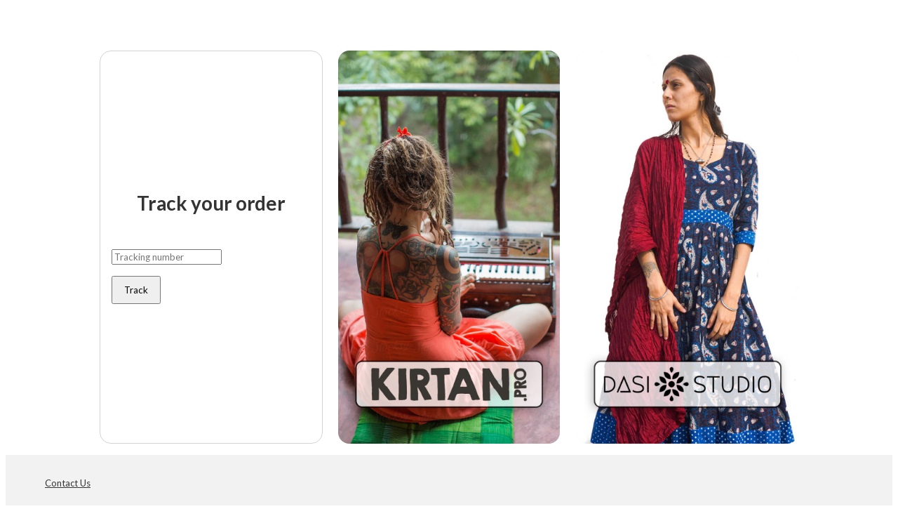

--- FILE ---
content_type: text/html; charset=utf-8
request_url: https://kirtanpro.aftership.com/
body_size: 62256
content:
<!DOCTYPE html><html lang="en"><head><script>(function(w,i,g){w[g]=w[g]||[];if(typeof w[g].push=='function')w[g].push(i)})
(window,'GTM-5BRWNN25','google_tags_first_party');</script><script>(function(w,d,s,l){w[l]=w[l]||[];(function(){w[l].push(arguments);})('set', 'developer_id.dY2E1Nz', true);
		var f=d.getElementsByTagName(s)[0],
		j=d.createElement(s);j.async=true;j.src='/metrics/';
		f.parentNode.insertBefore(j,f);
		})(window,document,'script','dataLayer');</script><title>Track order status - kirtan.pro</title><meta charSet="UTF-8"/><meta name="viewport" content="width=device-width, initial-scale=1.0, interactive-widget=resizes-content"/><meta name="description" content="Track delivery status of your packages."/><meta name="as-btp" content="true"/><link href="https://aftership.am-usercontent.com/images/asset_f429379af13f456bb1fce0128018c3b4.png" type="image/png" rel="shortcut icon"/><link rel="canonical" href="//kirtanpro.aftership.com/"/><link rel="preconnect" href="https://stats.g.doubleclick.net"/><link rel="preconnect" href="https://www.google-analytics.com"/><link rel="preconnect" href="https://www.googletagmanager.com"/><link rel="preconnect" href="https://www.google.com"/><link rel="preconnect" href="https://www.gstatic.com"/><link rel="preconnect" href="https://fonts.gstatic.com/" crossorigin=""/><link rel="stylesheet" type="text/css" data-href="https://fonts.googleapis.com/css?family=Lato:400,700&amp;display=swap" data-optimized-fonts="true"/><script async="" type="text/javascript" src="https://www.googletagmanager.com/gtag/js?l=gDataLayer"></script><meta name="next-head-count" content="16"/><link rel="preload" href="https://username.aftership.com/_next/static/css/10c4cb610f91310d.css" as="style"/><link rel="stylesheet" href="https://username.aftership.com/_next/static/css/10c4cb610f91310d.css" data-n-g=""/><noscript data-n-css=""></noscript><script defer="" nomodule="" src="https://username.aftership.com/_next/static/chunks/polyfills-42372ed130431b0a.js"></script><script src="https://username.aftership.com/_next/static/chunks/webpack-a3fa5c5848f381e9.js" defer=""></script><script src="https://username.aftership.com/_next/static/chunks/framework-b1cb8be03632d852.js" defer=""></script><script src="https://username.aftership.com/_next/static/chunks/main-9a4f33cd6e77aff3.js" defer=""></script><script src="https://username.aftership.com/_next/static/chunks/pages/_app-443c5c95078c3264.js" defer=""></script><script src="https://username.aftership.com/_next/static/chunks/pages/index-48fa3fff4640a882.js" defer=""></script><script src="https://username.aftership.com/_next/static/m7ZehQb91Opuoz4yxapyA/_buildManifest.js" defer=""></script><script src="https://username.aftership.com/_next/static/m7ZehQb91Opuoz4yxapyA/_ssgManifest.js" defer=""></script><style data-styled="" data-styled-version="5.3.11">.cUUElj{border:0 solid black;box-sizing:border-box;-webkit-flex-basis:auto;-ms-flex-preferred-size:auto;flex-basis:auto;-webkit-text-decoration:none;text-decoration:none;-webkit-flex-shrink:0;-ms-flex-negative:0;flex-shrink:0;list-style:none;min-width:0;display:-webkit-box;display:-webkit-flex;display:-ms-flexbox;display:flex;z-index:0;margin:0 auto;width:100%;height:100%;max-width:560px;min-height:0;padding:16px;gap:0 0;-webkit-align-items:center;-webkit-box-align:center;-ms-flex-align:center;align-items:center;background-color:rgba(0,0,0,0.00);-webkit-flex-direction:column;-ms-flex-direction:column;flex-direction:column;position:relative;-webkit-box-pack:center;-webkit-justify-content:center;-ms-flex-pack:center;justify-content:center;}/*!sc*/
.eKFkFP{border:0 solid black;box-sizing:border-box;-webkit-flex-basis:auto;-ms-flex-preferred-size:auto;flex-basis:auto;-webkit-text-decoration:none;text-decoration:none;-webkit-flex-shrink:0;-ms-flex-negative:0;flex-shrink:0;list-style:none;min-width:0;display:-webkit-box;display:-webkit-flex;display:-ms-flexbox;display:flex;z-index:0;margin:0 0;width:100%;min-height:0;padding:0 0;gap:0 0;-webkit-align-items:stretch;-webkit-box-align:stretch;-ms-flex-align:stretch;align-items:stretch;background-color:rgba(0,0,0,0.00);-webkit-flex-direction:column;-ms-flex-direction:column;flex-direction:column;position:relative;}/*!sc*/
.kfQdpL{border:0 solid black;box-sizing:border-box;-webkit-flex-basis:auto;-ms-flex-preferred-size:auto;flex-basis:auto;-webkit-text-decoration:none;text-decoration:none;-webkit-flex-shrink:0;-ms-flex-negative:0;flex-shrink:0;list-style:none;min-width:0;display:-webkit-box;display:-webkit-flex;display:-ms-flexbox;display:flex;z-index:0;margin:0 0;min-height:0;padding:0 0;gap:0 0;-webkit-align-items:stretch;-webkit-box-align:stretch;-ms-flex-align:stretch;align-items:stretch;background-color:rgba(0,0,0,0.00);-webkit-flex-direction:column;-ms-flex-direction:column;flex-direction:column;position:relative;}/*!sc*/
.iVdpyE{border:0 solid black;box-sizing:border-box;-webkit-flex-basis:auto;-ms-flex-preferred-size:auto;flex-basis:auto;-webkit-text-decoration:none;text-decoration:none;-webkit-flex-shrink:0;-ms-flex-negative:0;flex-shrink:0;list-style:none;min-width:0;display:-webkit-box;display:-webkit-flex;display:-ms-flexbox;display:flex;z-index:0;margin:0 0;margin-bottom:16px;min-height:0;padding:0 0;gap:0 0;-webkit-align-items:stretch;-webkit-box-align:stretch;-ms-flex-align:stretch;align-items:stretch;background-color:rgba(0,0,0,0.00);-webkit-flex-direction:column;-ms-flex-direction:column;flex-direction:column;position:relative;}/*!sc*/
data-styled.g6[id="Box__BoxElement-sc-b08d8119-0"]{content:"cUUElj,eKFkFP,kfQdpL,iVdpyE,"}/*!sc*/
.hNlwxb{font-family:var(--btp-t-tit-0-family) !important;font-size:20px;font-weight:700;font-style:normal;-webkit-letter-spacing:-0.1px;-moz-letter-spacing:-0.1px;-ms-letter-spacing:-0.1px;letter-spacing:-0.1px;color:var(--btp-t-tit-0-family-examples,var(--btp-c-sec-1));color:var(--btp-t-tit-0-family-examples,var(--btpb-lookup-tit-font-color));}/*!sc*/
.hNlwxb *{font-family:var(--btp-t-tit-0-family) !important;}/*!sc*/
data-styled.g12[id="Text__Title-sc-969edbf5-0"]{content:"hNlwxb,"}/*!sc*/
.dxzgxi{font-family:var(--btp-btn-font-fam) !important;}/*!sc*/
.dxzgxi.dxzgxi *{font-family:var(--btp-btn-font-fam);}/*!sc*/
data-styled.g78[id="Button__ButtonWrapper-sc-58ea6461-0"]{content:"dxzgxi,"}/*!sc*/
.DOyRP{--btp-s-spacing:compact;--btp-s-spacing-section-padding:16px;--btp-btn-bg-color:var(--c-btp-btn-bg-color,var(--btp-c-pri-1));--btp-btn-bor-color:var(--c-btp-btn-bor-color,var(--btp-c-pri-1));--btp-btn-bor-width:var(--c-btp-btn-bor-width,0);--btp-btn-font-size:var(--c-btp-btn-font-size,14px);--btp-btn-font-fam:var(--c-btp-btn-font-fam,var(--btp-t-bod-0-family));--btp-btn-font-color:var(--c-btp-btn-font-color,var(--btp-c-sec-10));--btp-btn-bor-rad:var(--c-btp-btn-bor-rad,var(--btp-s-rad-3));--btp-btn-hover-bg-color:var( --c-btp-btn-hover-bg-color,var(--btp-btn-bg-color) );--btp-btn-hover-bgi-color:linear-gradient( var(--btp-c-bg-opacity-20),var(--btp-c-bg-opacity-20) ),linear-gradient( var(--btp-btn-hover-bg-color),var(--btp-btn-hover-bg-color) );--btp-btn-hover-bor-color:var( --c-btp-btn-hover-bor-color,var(--btp-btn-bor-color) );--btp-btn-hover-bor-width:var( --c-btp-btn-hover-bor-width,var(--btp-btn-bor-width) );--btp-btn-hover-font-size:var( --c-btp-btn-hover-font-size,var(--btp-btn-font-size) );--btp-btn-hover-font-fam:var( --c-btp-btn-hover-font-fam,var(--btp-btn-font-fam) );--btp-btn-hover-font-color:var( --c-btp-btn-hover-font-color,var(--btp-btn-font-color) );--btp-btn-hover-bor-rad:var( --c-btp-btn-hover-bor-rad,var(--btp-btn-bor-rad) );--btp-tab-bar-color:var(--c-btp-tab-bar-color,var(--btp-c-pri-1));--btp-tab-bar-width:var(--c-btp-tab-bar-width,0);--btp-tab-font-size:var(--c-btp-tab-font-size,16px);--btp-tab-font-fam:var(--c-btp-tab-font-fam,var(--btp-t-bod-0-family));--btp-tab-font-color:var(--c-btp-tab-font-color,var(--btp-c-sec-3));--btp-tab-sel-bar-color:var(--c-btp-tab-sel-bar-color,var(--btp-c-pri-1));--btp-tab-sel-bar-width:var(--c-btp-tab-sel-bar-width,2px);--btp-tab-sel-font-size:var(--c-btp-tab-sel-font-size,16px);--btp-tab-sel-font-fam:var( --c-btp-tab-sel-font-fam,var(--btp-t-bod-0-family) );--btp-tab-sel-font-color:var(--c-btp-tab-sel-font-color,var(--btp-c-sec-1));--btp-inp-bg-color:var(--c-btp-inp-bg-color,var(--btp-c-bg-0));--btp-inp-bor-color:var(--c-btp-inp-bor-color,var(--btp-c-sec-4));--btp-inp-bor-width:var(--c-btp-inp-bor-width,1px);--btp-inp-font-size:var(--c-btp-inp-font-size,14px);--btp-inp-font-fam:var(--c-btp-inp-font-fam,var(--btp-t-bod-0-family));--btp-inp-bor-rad:var(--c-btp-inp-bor-rad,var(--btp-s-rad-3));--btp-inp-font-color:var(--c-btp-inp-font-color,var(--btp-c-sec-4));--btp-inp-focus-bg-color:var(--c-btp-inp-focus-bg-color,var(--btp-c-bg-0));--btp-inp-focus-bor-color:var( --c-btp-inp-focus-bor-color,var(--btp-c-pri-1) );--btp-inp-focus-bor-width:var( --c-btp-inp-focus-bor-width,var(--btp-inp-bor-width) );--btp-inp-focus-font-size:var( --c-btp-inp-focus-font-size,var(--btp-inp-font-size) );--btp-inp-focus-font-fam:var( --c-btp-inp-focus-font-fam,var(--btp-inp-font-fam) );--btp-inp-focus-font-color:var( --c-btp-inp-focus-font-color,var(--btp-c-sec-1) );--btp-inp-focus-bor-rad:var( --c-btp-inp-focus-bor-rad,var(--btp-inp-bor-rad) );--btp-inp-error-bg-color:var(--c-btp-inp-error-bg-color,var(--btp-c-err-0));--btp-inp-error-bgi-color:linear-gradient( var(--btp-c-bg-opacity-90),var(--btp-c-bg-opacity-90) ),linear-gradient( var(--btp-inp-error-bg-color),var(--btp-inp-error-bg-color) );--btp-inp-error-bor-color:var( --c-btp-inp-error-bor-color,var(--btp-c-err-0) );--btp-inp-error-bor-width:var( --c-btp-inp-error-bor-width,var(--btp-inp-bor-width) );--btp-inp-error-font-size:var( --c-btp-inp-error-font-size,var(--btp-inp-font-size) );--btp-inp-error-font-fam:var( --c-btp-inp-error-font-fam,var(--btp-inp-font-fam) );--btp-inp-error-font-color:var( --c-btp-inp-error-font-color,var(--btp-c-sec-1) );--btp-inp-error-bor-rad:var( --c-btp-inp-error-bor-rad,var(--btp-inp-bor-rad) );--btp-cap-bg-color:var(--c-btp-cap-bg-color,#00000000);--btp-cap-bor-color:var(--c-btp-cap-bor-color,var(--btp-c-sec-3));--btp-cap-bor-width:var(--c-btp-cap-bor-width,1px);--btp-cap-bor-rad:var(--c-btp-cap-bor-rad,var(--btp-s-rad-3));--btp-cap-font-size:var(--c-btp-cap-font-size,12px);--btp-cap-font-fam:var(--c-btp-cap-font-fam,var(--btp-t-bod-0-family));--btp-cap-font-color:var(--c-btp-cap-font-color,var(--btp-c-sec-3));--btp-cap-sel-bg-color:var(--c-btp-cap-sel-bg-color,#00000000);--btp-cap-sel-bor-color:var(--c-btp-cap-sel-bor-color,var(--btp-c-pri-1));--btp-cap-sel-bor-width:var(--c-btp-cap-sel-bor-width,1px);--btp-cap-sel-bor-rad:var(--c-btp-cap-sel-bor-rad,var(--btp-s-rad-3));--btp-cap-sel-font-size:var(--c-btp-cap-sel-font-size,12px);--btp-cap-sel-font-fam:var( --c-btp-cap-sel-font-fam,var(--btp-t-bod-0-family) );--btp-cap-sel-font-color:var(--c-btp-cap-sel-font-color,var(--btp-c-pri-1));--btp-returns-widget-text-color:var(--c-btp-returns-widget-text-color,var(--btp-c-sec-1));--btpb-header-bg-color:var(--c-btpb-header-bg-color,var(--btp-c-bg-0));--btpb-header-name-color:var(--c-btpb-header-name-color,var(--btp-c-sec-1));--btpb-header-language-color:var(--c-btpb-header-language-color,var(--btp-c-sec-1));--btpb-header-bottom-divider-config:var( --c-btpb-header-bottom-divider-config,line );--btpb-header-bottom-divider-border-color:var( --c-btpb-header-bottom-divider-border-color,var(--btp-c-sec-4) );--btpb-header-menu-desktop-color:var(--c-btpb-header-menu-desktop-color,var(--btp-c-sec-1));--btpb-header-menu-mobile-icon-color:var(--c-btpb-header-menu-mobile-icon-color,var(--btp-c-sec-1));--btpb-header-menu-mobile-bg-color:var(--c-btpb-header-menu-mobile-bg-color,#000000ff);--btpb-header-menu-mobile-color:var(--c-btpb-header-menu-mobile-color,#ffffffff);--btpb-header-msg-bg-color:var(--c-btpb-header-msg-bg-color,var(--btp-c-sec-6));--btpb-header-msg-font-fam:var(--c-btpb-header-msg-font-fam,var(--btp-t-bod-0-family));--btpb-header-msg-color:var(--c-btpb-header-msg-color,var(--btp-c-sec-1));--btpb-header-msg-font-align:var(--c-btpb-header-msg-font-align,center);--btpb-footer-bg-color:var(--c-btpb-footer-bg-color,var(--btp-c-sec-6));--btpb-footer-font-size:var(--c-btpb-footer-font-size,13px);--btpb-footer-font-fam:var(--c-btpb-footer-font-fam,var(--btp-t-bod-0-family));--btpb-footer-font-color:var(--c-btpb-footer-font-color,var(--btp-c-sec-1));--btpb-footer-icon-color:var(--c-btpb-footer-icon-color,var(--btp-c-sec-1));--btpb-footer-top-divider-config:var( --c-btpb-footer-top-divider-config,none );--btpb-footer-top-divider-border-color:var( --c-btpb-footer-top-divider-border-color,var(--btp-c-sec-4) );--btpb-footer-msg-bg-color:var(--c-btpb-footer-msg-bg-color,var(--btp-c-bg-0));--btpb-footer-msg-content-bg-color:var(--c-btpb-footer-msg-content-bg-color,var(--btp-c-bg-0));--btpb-footer-msg-font-fam:var(--c-btpb-footer-msg-font-fam,var(--btp-t-bod-0-family));--btpb-footer-msg-font-color:var(--c-btpb-footer-msg-font-color,var(--btp-c-sec-1));--btpb-footer-msg-font-align:var(--c-btpb-footer-msg-font-align,center);--btpb-orderLookup-bg-color:var( --c-btpb-orderLookup-bg-color,var(--btp-c-bg-0) );--btpb-orderLookup-heroBanner-bg-color:var( --c-btpb-orderLookup-heroBanner-bg-color,var(--btp-c-sec-6) );--btpb-orderLookup-tit-font-color:var( --c-btpb-orderLookup-tit-font-color,var(--btp-c-sec-1) );--btpb-orderLookup-tit-font-size:var(--c-btpb-orderLookup-tit-font-size,64px);--btpb-trackingUpdates-bg-color:var( --c-btpb-trackingUpdates-bg-color,var(--btp-c-bg-0) );--btpb-trackingUpdates-heroBanner-bg-color:var( --c-btpb-trackingUpdates-heroBanner-bg-color,var(--btp-c-sec-6) );--btpb-lookup-bg-color:var(--c-btpb-lookup-bg-color,var(--btp-c-bg-0));--btpb-lookup-tit-font-color:var( --c-btpb-lookup-tit-font-color,var(--btp-c-sec-1) );--btpb-lookup-tit-font-size:var(--c-btpb-lookup-tit-font-size,28px);--btpb-compactTrackingInfo-bg-color:var( --c-btpb-compactTrackingInfo-bg-color,var(--btp-c-bg-0) );--btpb-compactTrackingInfo-edd-position:var( --c-btpb-compactTrackingInfo-edd-position,center );--btpb-compactTrackingInfo-edd-font-size:var( --c-btpb-compactTrackingInfo-edd-font-size,24px );--btpb-compactTrackingInfo-edd-font-fam:var( --c-btpb-compactTrackingInfo-edd-font-fam,var(--btp-t-dis-0-family) );--btpb-compactTrackingInfo-edd-font-color:var( --c-btpb-compactTrackingInfo-edd-font-color,var(--btp-c-pri-1) );--btpb-compactTrackingInfo-title-font-fam:var(--c-btpb-compactTrackingInfo-title-font-fam,var(--btp-t-tit-0-family));--btpb-compactTrackingInfo-title-font-color:var(--c-btpb-compactTrackingInfo-title-font-color,var(--btp-c-sec-1));--btpb-compactTrackingInfo-title-font-size:var(--c-btpb-compactTrackingInfo-title-font-size,20px);--btpb-compactTrackingInfo-title-font-align:var(--c-btpb-compactTrackingInfo-title-font-align,center);--btpb-compactTrackingInfoStatusProgressBar-bg-color:var( --c-btpb-compactTrackingInfoStatusProgressBar-bg-color,var(--btp-c-sec-5) );--btpb-compactTrackingInfoStatusProgressBar-bar-color:var( --c-btpb-compactTrackingInfoStatusProgressBar-bar-color,var(--btp-c-pri-1) );--btpb-compactTrackingInfoStatusProgressBar-font-fam:var( --c-btpb-compactTrackingInfoStatusProgressBar-font-fam,var(--btp-t-bod-0-family) );--btpb-compactTrackingInfoStatusProgressBar-currStage-color:var( --c-btpb-compactTrackingInfoStatusProgressBar-currStage-color,var(--btp-c-sec-1) );--btpb-compactTrackingInfoStatusProgressBar-otherStage-color:var( --c-btpb-compactTrackingInfoStatusProgressBar-otherStage-color,var(--btp-c-sec-3) );--btpb-compactTrackingInfo-padding-section:var( --c-btpb-compactTrackingInfo-padding-section,24px );--btpb-compactTrackingInfo-padding-section-m:var( --c-btpb-compactTrackingInfo-padding-section-m,24px );--btpb-compactTrackingInfo-margin-inside-section:var( --c-btpb-compactTrackingInfo-margin-inside-section,16px );--btpb-compactTrackingInfo-margin-inside-block:var( --c-btpb-compactTrackingInfo-margin-inside-block,24px );--btpb-compactTrackingInfo-margin-inside-subblock-l:var( --c-btpb-compactTrackingInfo-margin-inside-subblock-l,16px );--btpb-compactTrackingInfo-margin-inside-subblock-m:var( --c-btpb-compactTrackingInfo-margin-inside-subblock-m,8px );--btpb-compactTrackingInfo-margin-inside-subblock-s:var( --c-btpb-compactTrackingInfo-margin-inside-subblock-s,4px );--btpb-compactTrackingInfo-padding-lr-block:var( --c-btpb-compactTrackingInfo-padding-lr-block,16px );--btpb-compactTrackingInfo-padding-tb-block-m:var( --c-btpb-compactTrackingInfo-padding-tb-block-m,32px );--btpb-compactTrackingInfo-padding-tb-block-s:var( --c-btpb-compactTrackingInfo-padding-tb-block-s,16px );--btpb-subblock-bg-color:var( --c-btpb-subblock-bg-color,var(--btp-c-bg-0) );--btpb-progressBar-bg-color:var( --c-btpb-progressBar-bg-color,var(--btp-c-sec-5) );--btpb-progressBar-bar-color:var( --c-btpb-progressBar-bar-color,var(--btp-c-pri-1) );--btpb-progressBar-font-fam:var( --c-btpb-progressBar-font-fam,var(--btp-t-bod-0-family) );--btpb-progressBar-currStage-color:var( --c-btpb-progressBar-currStage-color,var(--btp-c-sec-1) );--btpb-progressBar-otherStage-color:var( --c-btpb-progressBar-otherStage-color,var(--btp-c-sec-3) );--btpb-subblockShipmentStatus-title-font-fam:var(--c-btpb-subblockShipmentStatus-title-font-fam,var(--btp-t-tit-0-family));--btpb-subblockShipmentStatus-title-font-color:var(--c-btpb-subblockShipmentStatus-title-font-color,var(--btp-c-sec-1));--btpb-subblockShipmentStatus-title-font-size:var(--c-btpb-subblockShipmentStatus-title-font-size,20px);--btpb-subblockShipmentStatus-title-font-align:var(--c-btpb-subblockShipmentStatus-title-font-align,center);--btpb-subblockShipmentStatus-desc-font-fam:var(--c-btpb-subblockShipmentStatus-desc-font-fam,var(--btp-t-bod-0-family));--btpb-subblockShipmentStatus-desc-font-color:var(--c-btpb-subblockShipmentStatus-desc-font-color,var(--btp-c-sec-2));--btpb-subblockShipmentStatus-desc-font-size:var(--c-btpb-subblockShipmentStatus-desc-font-size,12px);--btpb-subblockShipmentStatus-desc-font-align:var(--c-btpb-subblockShipmentStatus-desc-font-align,center);--btpb-route-bg-color:var(--c-btpb-route-bg-color,var(--btp-c-bg-0));--btpb-route-tit-font-color:var( --c-btpb-route-tit-font-color,var(--btp-c-sec-1) );--btpb-route-tit-font-size:var(--c-btpb-route-tit-font-size,20px);--btpb-route-tit-font-align:var(--c-btpb-route-tit-font-align,center);--btpb-routeStatusProgressBar-bg-color:var( --c-btpb-routeStatusProgressBar-bg-color,var(--btp-c-sec-5) );--btpb-routeStatusProgressBar-bar-color:var( --c-btpb-routeStatusProgressBar-bar-color,var(--btp-c-pri-1) );--btpb-routeStatusProgressBar-font-fam:var( --c-btpb-routeStatusProgressBar-font-fam,var(--btp-t-bod-0-family) );--btpb-routeStatusProgressBar-currStage-color:var( --c-btpb-routeStatusProgressBar-currStage-color,var(--btp-c-sec-1) );--btpb-routeStatusProgressBar-otherStage-color:var( --c-btpb-routeStatusProgressBar-otherStage-color,var(--btp-c-sec-3) );--btpb-ins-bg-color:var(--c-btpb-ins-bg-color,var(--btp-c-bg-0));--btpb-ins-tit-font-color:var( --c-btpb-ins-tit-font-color,var(--btp-c-sec-1) );--btpb-ins-tit-font-size:var(--c-btpb-ins-tit-font-size,20px);--btpb-ins-tit-font-align:var(--c-btpb-ins-tit-font-align,center);--btpb-deliveryDate-bg-color:var(--c-btpb-deliveryDate-bg-color,var(--btp-c-bg-opacity-0));--btpb-deliveryDate-edd-position:var( --c-btpb-deliveryDate-edd-position,center );--btpb-deliveryDate-edd-font-fam:var( --c-btpb-deliveryDate-edd-font-fam,var(--btp-t-dis-0-family) );--btpb-deliveryDate-edd-font-color:var( --c-btpb-deliveryDate-edd-font-color,var(--btp-c-pri-1) );--btpb-giftCard-bg-color:var(--c-btpb-giftCard-bg-color,var(--btp-c-sec-6));--btpb-giftCard-msg-font-fam:var( --c-btpb-giftCard-msg-font-fam,var(--btp-t-bod-0-family) );--btpb-giftCard-msg-font-size:var(--c-btpb-giftCard-msg-font-size,16px);--btpb-giftCard-msg-font-color:var(--c-btpb-giftCard-msg-font-color,#000000);--btpb-images-bg-color:var(--c-btpb-images-bg-color,var(--btp-c-bg-0));--btpb-images-tit-font-color:var( --c-btpb-images-tit-font-color,var(--btp-c-sec-1) );--btpb-images-tit-font-size:var(--c-btpb-images-tit-font-size,20px);--btpb-images-tit-font-align:var(--c-btpb-images-tit-font-align,center);--btpb-images-spacing:var(--c-btpb-images-spacing,16px);--btpb-customSection-bg-color:var( --c-btpb-customSection-bg-color,var(--btp-c-bg-0) );--btpb-subscription-bg-color:var( --c-btpb-subscription-bg-color,var(--btp-c-bg-0) );--btpb-subscription-content-bg-color:var( --c-btpb-subscription-content-bg-color,var(--btp-c-bg-0) );--btpb-subscription-tit-font-color:var( --c-btpb-subscription-tit-font-color,var(--btp-c-sec-1) );--btpb-subscription-tit-font-fam:var( --c-btpb-subscription-tit-font-fam,var(--btp-t-tit-0-family) );--btpb-subscription-tit-font-size:var(--c-btpb-subscription-tit-font-size,20px);--btpb-subscription-tit-font-align:var(--c-btpb-subscription-tit-font-align,center);--btpb-review-bg-color:var(--c-btpb-review-bg-color,var(--btp-c-bg-0));--btpb-review-content-bg-color:var( --c-btpb-review-content-bg-color,var(--btp-c-bg-0) );--btpb-review-tit-font-color:var( --c-btpb-review-tit-font-color,var(--btp-c-sec-1) );--btpb-review-tit-font-size:var(--c-btpb-review-tit-font-size,20px);--btpb-video-bg-color:var(--c-btpb-video-bg-color,var(--btp-c-bg-0));--btpb-video-content-bg-color:var( --c-btpb-video-content-bg-color,var(--btp-c-sec-6) );--btpb-video-tit-font-color:var( --c-btpb-video-tit-font-color,var(--btp-c-sec-1) );--btpb-video-tit-font-size:var(--c-btpb-video-tit-font-size,20px);--btpb-video-tit-font-align:var(--c-btpb-video-tit-font-align,center);--btpb-shipmentItem-bg-color:var( --c-btpb-shipmentItem-bg-color,var(--btp-c-bg-0) );--btpb-shipmentItem-content-bg-color:var( --c-btpb-shipmentItem-content-bg-color,var(--btp-c-bg-0) );--btpb-shipmentItem-tit-font-color:var( --c-btpb-shipmentItem-tit-font-color,var(--btp-c-sec-1) );--btpb-shipmentItem-tit-font-size:var(--c-btpb-shipmentItem-tit-font-size,20px);--btpb-shipmentItem-tit-font-align:var(--c-btpb-shipmentItem-tit-font-align,center);--btpb-shipmentItem-product-img-bg-color:var( --c-btpb-shipmentItem-product-img-bg-color,var(--btp-c-sec-6) );--btpb-shipmentItem-product-img-bor-width:var(--c-btpb-shipmentItem-product-img-bor-width,1px);--btpb-otherShipment-bg-color:var( --c-btpb-otherShipment-bg-color,var(--btp-c-bg-0) );--btpb-otherShipment-content-bg-color:var( --c-btpb-otherShipment-content-bg-color,var(--btp-c-bg-0) );--btpb-otherShipment-tit-font-color:var( --c-btpb-otherShipment-tit-font-color,var(--btp-c-sec-1) );--btpb-otherShipment-tit-font-size:var(--c-btpb-otherShipment-tit-font-size,20px);--btpb-otherShipment-tit-font-align:var(--c-btpb-otherShipment-tit-font-align,center);--btpb-recommendation-bg-color:var( --c-btpb-recommendation-bg-color,var(--btp-c-bg-0) );--btpb-recommendation-tit-font-color:var( --c-btpb-recommendation-tit-font-color,var(--btp-c-sec-1) );--btpb-recommendation-tit-font-size:var(--c-btpb-recommendation-tit-font-size,20px);--btpb-recommendation-tit-font-align:var(--c-btpb-recommendation-tit-font-align,center);--btpb-recommendation-img-rad:var( --c-btpb-recommendation-img-rad,var(--btp-s-rad-2) );--btpb-recommendation-img-bg-color:var( --c-btpb-recommendation-img-bg-color,var(--btp-c-sec-6) );--btpb-recommendation-product-detail-text-align:var( --c-btpb-recommendation-product-detail-text-align,center );--btpb-recommendation-product-name-font-family:var( --c-btpb-recommendation-product-name-font-family,var(--btp-t-bod-0-family) );--btpb-recommendation-product-name-font-size:var( --c-btpb-recommendation-product-name-font-size,14px );--btpb-recommendation-product-name-font-color:var( --c-btpb-recommendation-product-name-font-color,var(--btp-c-sec-1) );--btpb-recommendation-product-price-font-family:var( --c-btpb-recommendation-product-price-font-family,var(--btp-t-bod-0-family) );--btpb-recommendation-product-price-font-size:var( --c-btpb-recommendation-product-price-font-size,14px );--btpb-recommendation-product-price-font-color:var( --c-btpb-recommendation-product-price-font-color,var(--btp-c-sec-1) );--btpb-recommendation-product-compare-price-font-family:var( --c-btpb-recommendation-product-compare-price-font-family,var(--btp-t-bod-0-family) );--btpb-recommendation-product-compare-price-font-size:var( --c-btpb-recommendation-product-compare-price-font-size,14px );--btpb-recommendation-product-compare-price-font-color:var( --c-btpb-recommendation-product-compare-price-font-color,var(--btp-c-sec-2) );--btpb-recommendation-product-price-highlight-color:var( --c-btpb-recommendation-product-price-highlight-color,#ffe600 );--btpb-recommendation-product-sale-badge-bg-color:var( --c-btpb-recommendation-product-sale-badge-bg-color,var(--btp-c-sec-1) );--btpb-recommendation-product-discounted-price-font-family:var( --c-btpb-recommendation-product-discounted-price-font-family,var(--btp-t-bod-0-family) );--btpb-recommendation-product-discounted-price-font-size:var( --c-btpb-recommendation-product-discounted-price-font-size,16px );--btpb-recommendation-product-discounted-price-font-color:var( --c-btpb-recommendation-product-discounted-price-font-color,#fa0000 );--btpb-recommendation-product-img-border-color:var( --c-btpb-recommendation-product-img-border-color,var(--btp-c-sec-5) );--btpb-recommendation-product-img-border-width:var( --c-btpb-recommendation-product-img-border-width,0 );--btpb-recommendation-product-description-font-family:var( --c-btpb-recommendation-product-description-font-family,var(--btp-t-bod-0-family) );--btpb-recommendation-product-description-font-size:var( --c-btpb-recommendation-product-description-font-size,12px );--btpb-recommendation-product-description-font-color:var( --c-btpb-recommendation-product-description-font-color,var(--btp-c-sec-2) );--btpb-recommendation-product-discount-value-font-family:var( --c-btpb-recommendation-product-discount-value-font-family,var(--btp-t-bod-0-family) );--btpb-recommendation-product-discount-value-font-size:var( --c-btpb-recommendation-product-discount-value-font-size,12px );--btpb-recommendation-product-discount-value-font-color:var( --c-btpb-recommendation-product-discount-value-font-color,#53B763 );--btpb-recommendation-button-bg-color:var( --c-btpb-recommendation-button-bg-color,var(--btp-btn-bg-color,var(--btp-c-pri-1)) );--btpb-recommendation-button-hover-bg-color:var( --c-btpb-recommendation-button-hover-bg-color,var(--btp-btn-hover-bgi-color,var(--btp-c-pri-1)) );--btpb-recommendation-button-border-color:var( --c-btpb-recommendation-button-border-color,var(--btp-btn-bor-color,var(--btp-c-pri-1)) );--btpb-recommendation-button-hover-border-color:var( --c-btpb-recommendation-button-hover-border-color,var(--btp-btn-hover-bor-color,var(--btp-c-pri-1)) );--btpb-recommendation-button-border-width:var( --c-btpb-recommendation-button-border-width,var(--btp-btn-bor-width) );--btpb-recommendation-button-hover-border-width:var( --c-btpb-recommendation-button-hover-border-width,var(--btp-btn-hover-bor-width) );--btpb-recommendation-button-border-radius:var( --c-btpb-recommendation-button-border-radius,var(--btp-btn-bor-rad,var(--btp-s-rad-3)) );--btpb-recommendation-button-hover-border-radius:var( --c-btpb-recommendation-button-hover-border-radius,var(--btp-btn-hover-bor-rad,var(--btp-s-rad-3)) );--btpb-recommendation-button-text-color:var( --c-btpb-recommendation-button-text-color,var(--btp-btn-font-color,var(--btp-c-sec-10)) );--btpb-recommendation-button-hover-text-color:var( --c-btpb-recommendation-button-hover-text-color,var(--btp-btn-hover-font-color,var(--btp-c-sec-10)) );--btpb-recommendation-button-text-font-family:var( --c-btpb-recommendation-button-text-font-family,var(--btp-btn-font-fam,var(--btp-t-bod-0-family)) );--btpb-recommendation-button-hover-text-font-family:var( --c-btpb-recommendation-button-hover-text-font-family,var(--btp-btn-hover-font-fam,var(--btp-t-bod-0-family)) );--btpb-recommendation-button-text-font-size:var( --c-btpb-recommendation-button-text-font-size,var(--btp-btn-font-size,14px) );--btpb-recommendation-button-hover-text-font-size:var( --c-btpb-recommendation-button-hover-text-font-size,var(--btp-btn-hover-font-size,14px) );--btpb-recommendation-selector-border-radius:var( --c-btpb-recommendation-selector-border-radius,var(--c-btp-inp-bor-rad,var(--btp-s-rad-3)) );--btpb-recommendation-rating-star-color:var( --c-btpb-recommendation-rating-star-color,var(--btp-c-pri-1) );--btpb-switchOtherItems-bg-color:var( --c-btpb-switchOtherItems-bg-color,var(--btp-c-bg-0) );--btpb-pickupOrderUpdate-bg-color:var( --c-btpb-pickupOrderUpdate-bg-color,var(--btp-c-bg-0) ) --btpb-pickupOrderUpdate-layout-align:var( --c-btpb-pickupOrderUpdate-layout-align,row );--btpb-orderUpdatesStatusProgressBar-bg-color:var( --c-btpb-orderUpdatesStatusProgressBar-bg-color,var(--btp-c-sec-5) );--btpb-orderUpdatesStatusProgressBar-bar-color:var( --c-btpb-orderUpdatesStatusProgressBar-bar-color,var(--btp-c-pri-1) );--btpb-orderUpdatesStatusProgressBar-font-fam:var( --c-btpb-orderUpdatesStatusProgressBar-font-fam,var(--btp-t-bod-0-family) );--btpb-orderUpdatesStatusProgressBar-currStage-color:var( --c-btpb-orderUpdatesStatusProgressBar-currStage-color,var(--btp-c-sec-1) );--btpb-orderUpdatesStatusProgressBar-otherStage-color:var( --c-btpb-orderUpdatesStatusProgressBar-otherStage-color,var(--btp-c-sec-3) );--btpb-pickupOrderInfo-bg-color:var( --c-btpb-pickupOrderInfo-bg-color,var(--btp-c-bg-0) );--btpb-pickupOrderInfoStatusProgressBar-bg-color:var( --c-btpb-pickupOrderInfoStatusProgressBar-bg-color,var(--btp-c-sec-5) );--btpb-pickupOrderInfoStatusProgressBar-bar-color:var( --c-btpb-pickupOrderInfoStatusProgressBar-bar-color,var(--btp-c-pri-1) );--btpb-pickupOrderInfoStatusProgressBar-font-fam:var( --c-btpb-pickupOrderInfoStatusProgressBar-font-fam,var(--btp-t-bod-0-family) );--btpb-pickupOrderInfoStatusProgressBar-currStage-color:var( --c-btpb-pickupOrderInfoStatusProgressBar-currStage-color,var(--btp-c-sec-1) );--btpb-pickupOrderInfoStatusProgressBar-otherStage-color:var( --c-btpb-pickupOrderInfoStatusProgressBar-otherStage-color,var(--btp-c-sec-3) );--btpb-richTextSection-color:var( --c-btpb-richTextSection-color,var(--btp-c-bg-0) );--btpb-richText-contentBg-color:var(--c-btpb-richText-contentBg-color,#ffffff00);--btpb-richText-tit-font-color:var( --c-btpb-richText-tit-font-color,var(--btp-c-sec-1) );--btpb-richText-tit-font-size:var(--c-btpb-richText-tit-font-size,24px);--btpb-richText-tit-font-align:var(--c-btpb-richText-tit-font-align,center);--btpb-richText-desc-font-color:var( --c-btpb-richText-desc-font-color,var(--btp-c-sec-1) );--btpb-richText-desc-font-size:var(--c-btpb-richText-desc-font-size,16px);--btpb-richText-desc-font-align:var(--c-btpb-richText-desc-font-align,center);--btpb-imagesWithText-sectionBg-color:var( --c-btpb-imagesWithText-sectionBg-color,var(--btp-c-bg-0) );--btpb-imagesWithText-tit-font-color:var( --c-btpb-imagesWithText-tit-font-color,var(--btp-c-sec-1) );--btpb-imagesWithText-tit-font-size:var( --c-btpb-imagesWithText-tit-font-size,20px );--btpb-imagesWithText-tit-font-align:var(--c-btpb-imagesWithText-tit-font-align,center);--btpb-imageWithText-tit-font-fam:var( --c-btpb-imageWithText-tit-font-fam,var(--btp-t-tit-0-family) );--btpb-imageWithText-tit-font-color:var( --c-btpb-imageWithText-tit-font-color,var(--btp-c-sec-1) );--btpb-imageWithText-tit-font-size:var(--c-btpb-imageWithText-tit-font-size,24px);--btpb-imageWithText-tit-font-align:var(--c-btpb-imageWithText-tit-font-align,center);--btpb-imageWithText-desc-font-fam:var( --c-btpb-imageWithText-desc-font-fam,var(--btp-t-bod-0-family) );--btpb-imageWithText-desc-font-color:var( --c-btpb-imageWithText-desc-font-color,var(--btp-c-sec-2) );--btpb-imageWithText-desc-font-align:var(--c-btpb-imageWithText-desc-font-align,center);--btpb-subblockProofOfDelivery-position:var(--c-btpb-subblockProofOfDelivery-position,center);--btpb-OrderInfo-bg-color:var( --c-btpb-OrderInfo-bg-color,var(--btp-c-bg-0) );--btpb-OrderInfo-content-bg-color:var( --c-btpb-OrderInfo-content-bg-color,var(--btp-c-bg-0) );--btpb-OrderInfo-tit-font-color:var( --c-btpb-OrderInfo-tit-font-color,var(--btp-c-sec-1) );--btpb-OrderInfo-tit-font-size:var(--c-btpb-OrderInfo-tit-font-size,20px);--btpb-OrderInfo-tit-font-align:var(--c-btpb-OrderInfo-tit-font-align,center);--btpb-OrderHistory-bg-color:var( --c-btpb-OrderHistory-bg-color,var(--btp-c-bg-0) );--btpb-OrderHistory-content-bg-color:var( --c-btpb-OrderHistory-content-bg-color,var(--btp-c-bg-0) );}/*!sc*/
.DOyRP *{font-family:var(--btp-t-bod-0-family);}/*!sc*/
data-styled.g110[id="CustomizationStyleProvider__VariableDefinitions-sc-c342b866-0"]{content:"DOyRP,"}/*!sc*/
.jJrlTZ{background-color:var(--btpb-footer-bg-color);}/*!sc*/
data-styled.g211[id="styles__FooterBox-sc-d1e9f3d4-0"]{content:"jJrlTZ,"}/*!sc*/
.kuZIHm{display:-webkit-box;display:-webkit-flex;display:-ms-flexbox;display:flex;-webkit-align-items:center;-webkit-box-align:center;-ms-flex-align:center;align-items:center;-webkit-flex-wrap:wrap;-ms-flex-wrap:wrap;flex-wrap:wrap;min-height:80px;padding:0 40px;}/*!sc*/
data-styled.g212[id="styles__FooterWrapper-sc-d1e9f3d4-1"]{content:"kuZIHm,"}/*!sc*/
.lcfmcN{display:-webkit-box;display:-webkit-flex;display:-ms-flexbox;display:flex;-webkit-flex-wrap:wrap;-ms-flex-wrap:wrap;flex-wrap:wrap;-webkit-box-pack:center;-webkit-justify-content:center;-ms-flex-pack:center;justify-content:center;-webkit-align-items:center;-webkit-box-align:center;-ms-flex-align:center;align-items:center;margin-left:16px;}/*!sc*/
data-styled.g214[id="styles__ExternalLinksBox-sc-d1e9f3d4-3"]{content:"lcfmcN,"}/*!sc*/
.fRFoDq{cursor:pointer;margin:0 12px;font-weight:500;line-height:normal;text-align:center;font-size:var(--btpb-footer-font-size);color:var(--btpb-footer-font-color);font-family:var(--btpb-footer-font-fam);}/*!sc*/
.fRFoDq:first-of-type{margin-left:0;}/*!sc*/
.fRFoDq:last-of-type{margin-right:0;}/*!sc*/
data-styled.g216[id="styles__ExternalLink-sc-d1e9f3d4-5"]{content:"fRFoDq,"}/*!sc*/
.fNjEes{background-color:var(--btpb-recommendation-bg-color);}/*!sc*/
data-styled.g227[id="styles__RecommendationWrapper-sc-e044a6a2-0"]{content:"fNjEes,"}/*!sc*/
.bQTIWM{--btp-s-section-padding:var(--btp-s-spacing-section-padding);display:grid !important;gap:24px !important;padding:var(--btp-s-section-padding) 16px !important;margin:0px !important;grid-auto-columns:1fr !important;grid-template-columns:repeat(6,minmax(0px,1fr));}/*!sc*/
@media screen and (max-width:768px){.bQTIWM{--btp-s-section-padding:calc( 16px + (var(--btp-s-spacing-section-padding) - 16px) / 2 );}}/*!sc*/
.bQTIWM > *:first-child:nth-last-child(1){grid-column:1 / 7;}/*!sc*/
.bQTIWM > *:first-child:nth-last-child(2){grid-column:1 / 5 !important;}/*!sc*/
.bQTIWM > *:first-child:nth-last-child(2) ~ :nth-child(2){grid-column:5 / 7 !important;}/*!sc*/
.bQTIWM > *:first-child:nth-last-child(3){grid-column:1 / 3;}/*!sc*/
.bQTIWM > *:first-child:nth-last-child(3) ~ :nth-child(2){grid-column:3 / 5;}/*!sc*/
.bQTIWM > *:first-child:nth-last-child(3) ~ :nth-child(3){grid-column:5 / 7;}/*!sc*/
@media (min-width:768px){.bQTIWM > *{max-height:560px;}}/*!sc*/
data-styled.g255[id="styles__StyledAttaColumns-sc-abf5c4ea-0"]{content:"bQTIWM,"}/*!sc*/
.dPfUFE{position:relative;display:-webkit-box;display:-webkit-flex;display:-ms-flexbox;display:flex;-webkit-box-pack:center;-webkit-justify-content:center;-ms-flex-pack:center;justify-content:center;-webkit-align-items:center;-webkit-box-align:center;-ms-flex-align:center;align-items:center;background:var(--btpb-customSection-bg-color);}/*!sc*/
.dPfUFE .custom-section-column{overflow:unset;}/*!sc*/
.dPfUFE .custom-section-column > div{overflow:unset;-webkit-box-pack:center;-webkit-justify-content:center;-ms-flex-pack:center;justify-content:center;}/*!sc*/
data-styled.g257[id="styles__Container-sc-abf5c4ea-2"]{content:"dPfUFE,"}/*!sc*/
.gpBTBS{position:relative;display:-webkit-box;display:-webkit-flex;display:-ms-flexbox;display:flex;-webkit-flex-direction:column;-ms-flex-direction:column;flex-direction:column;width:100%;max-width:1028px;}/*!sc*/
data-styled.g258[id="styles__Wrap-sc-abf5c4ea-3"]{content:"gpBTBS,"}/*!sc*/
.eJKNKW{position:relative;width:100%;}/*!sc*/
data-styled.g259[id="styles__ColumnWrap-sc-abf5c4ea-4"]{content:"eJKNKW,"}/*!sc*/
.NLDKt{position:absolute;top:0px;left:0px;right:0px;height:100%;}/*!sc*/
data-styled.g260[id="styles__Background-sc-abf5c4ea-5"]{content:"NLDKt,"}/*!sc*/
.fPhPdN{background-color:var(--btpb-orderLookup-bg-color);}/*!sc*/
.fPhPdN .styles__StyledAttaColumns-sc-abf5c4ea-0{min-height:560px;}/*!sc*/
data-styled.g314[id="ColumnsOrderLookup__StyledCustomSection-sc-dfa52079-0"]{content:"fPhPdN,"}/*!sc*/
.bTRKGZ{border-width:var(--btp-s-bor-0-width);border-style:solid;border-color:var(--btp-s-bor-0-color);border-radius:var(--btp-s-rad-1);background-color:var(--btp-c-bg-0);box-shadow:var(--btp-s-sha-0-x) var(--btp-s-sha-0-y) var(--btp-s-sha-0-blur) var(--btp-s-sha-0-color);width:100%;overflow:hidden;border-radius:var(--btp-s-rad-1);background-color:var(--btpb-lookup-bg-color);display:-webkit-box;display:-webkit-flex;display:-ms-flexbox;display:flex;-webkit-flex-direction:row;-ms-flex-direction:row;flex-direction:row;-webkit-box-pack:start;-webkit-justify-content:flex-start;-ms-flex-pack:start;justify-content:flex-start;height:558px;}/*!sc*/
data-styled.g321[id="LookupFields__Container-sc-71a57be4-1"]{content:"bTRKGZ,"}/*!sc*/
.QXaeM{width:100%;display:-webkit-box;display:-webkit-flex;display:-ms-flexbox;display:flex;-webkit-box-pack:start;-webkit-justify-content:flex-start;-ms-flex-pack:start;justify-content:flex-start;}/*!sc*/
data-styled.g328[id="StoreLogo__LogoLink-sc-9f1b0b7-0"]{content:"QXaeM,"}/*!sc*/
.dSgDdF{width:auto;color:var(--btpb-header-name-color);overflow:hidden;padding:0;}/*!sc*/
data-styled.g329[id="StoreLogo__LogoWrapper-sc-9f1b0b7-1"]{content:"dSgDdF,"}/*!sc*/
.eSOyCl{width:100%;background-color:var(--btpb-header-bg-color);color:var(--btpb-header-name-color);padding-top:24px;padding-bottom:24px;}/*!sc*/
data-styled.g330[id="Header__HeaderWrapped-sc-513d8393-0"]{content:"eSOyCl,"}/*!sc*/
.hdUUtE{max-width:996px;width:100%;padding-left:16px;padding-right:16px;margin-left:auto;margin-right:auto;}/*!sc*/
data-styled.g331[id="Header__Main-sc-513d8393-1"]{content:"hdUUtE,"}/*!sc*/
.iaRPke{height:100%;width:100%;}/*!sc*/
data-styled.g336[id="Image__Link-sc-b732091-0"]{content:"iaRPke,"}/*!sc*/
.gOHyUV{border-width:var(--btp-s-bor-0-width);border-style:solid;border-color:var(--btp-s-bor-0-color);border-radius:var(--btp-s-rad-1);background-color:var(--btp-c-bg-0);box-shadow:var(--btp-s-sha-0-x) var(--btp-s-sha-0-y) var(--btp-s-sha-0-blur) var(--btp-s-sha-0-color);width:100%;overflow:hidden;overflow:hidden;-webkit-flex:1;-ms-flex:1;flex:1;-webkit-align-items:center;-webkit-box-align:center;-ms-flex-align:center;align-items:center;background:var(--btp-c-sec-6);background:none;}/*!sc*/
.gOHyUV a:focus{border:1px solid var(--btp-c-sec-4);border-radius:9px;}/*!sc*/
data-styled.g337[id="Image__Wrap-sc-b732091-1"]{content:"gOHyUV,"}/*!sc*/
.cwMNJy{width:100%;height:100%;border-width:var(--btp-s-bor-0-width);border-style:solid;border-color:var(--btp-s-bor-0-color);border-radius:var(--btp-s-rad-1);background-color:var(--btp-c-bg-0);box-shadow:var(--btp-s-sha-0-x) var(--btp-s-sha-0-y) var(--btp-s-sha-0-blur) var(--btp-s-sha-0-color);width:100%;overflow:hidden;background:var(--btp-c-sec-6);}/*!sc*/
.cwMNJy > *{width:100%;height:100%;}/*!sc*/
.cwMNJy img{height:100% !important;object-position:center;object-fit:cover;}/*!sc*/
data-styled.g338[id="Image__CustomSectionImage-sc-b732091-2"]{content:"cwMNJy,"}/*!sc*/
</style><link rel="stylesheet" href="https://fonts.googleapis.com/css?family=Lato:400,700&display=swap"/></head><body><div id="__next"><div id="Astra-theme-provider-react-aria--R6" style="display:contents" class="Astra-ThemeContainer"><tracking-page id="root"><!--$--><noscript><iframe title="ga" src="https://www.googletagmanager.com/ns.html?id=GTM-KJJSJDZ" height="0" width="0" style="display:none;visibility:hidden"></iframe></noscript><div class="attaRenderer-0-1-1"><div class="attaBlock-0-1-2"><!--$--><div style="width:100%;height:100%"><div id="as-btp-page"><div style="--btp-c-bg-dis:1;--btp-t-dis-0-family:Lato;--btp-t-tit-0-family:Lato;--btp-t-bod-0-family:Lato;--btp-c-bg-0:#ffffff00;--btp-c-mode:light;--btp-c-pri-1:#525252;--btp-c-sec-1:#343434ff;--btp-c-sec-2:#737373ff;--btp-c-sec-3:#989898ff;--btp-c-sec-4:#d3d3d3ff;--btp-c-sec-5:#e9e9e9ff;--btp-c-sec-6:#f2f2f2ff;--btp-c-sec-10:#ffffffff;--btp-c-err-0:#fa0000;--btp-s-bor-0-color:var(--btp-c-sec-4);--btp-s-bor-0-wid:1px;--btp-s-bor-0-width:var(--btp-s-bor-0-dis, var(--btp-s-bor-0-wid));--btp-s-step:small;--btp-s-rad-1:16px;--btp-s-rad-2:12px;--btp-s-rad-3:8px;--btp-s-sha-0-color:#000000;--btp-s-sha-0-x:0px;--btp-s-sha-0-y:0px;--btp-s-sha-0-blur:0px;--btpb-header-bg-color:#ffffff;--btpb-header-font-color:#1d1d1d;--btpb-header-msg-bg-color:#DFE3E8;--btpb-header-msg-color:#333333;--btp-c-bg-opacity-0:#ffffff00;--btp-c-bg-opacity-5:#ffffff0d;--btp-c-bg-opacity-10:#ffffff1a;--btp-c-bg-opacity-15:#ffffff26;--btp-c-bg-opacity-20:#ffffff33;--btp-c-bg-opacity-25:#ffffff40;--btp-c-bg-opacity-30:#ffffff4d;--btp-c-bg-opacity-35:#ffffff59;--btp-c-bg-opacity-40:#ffffff66;--btp-c-bg-opacity-45:#ffffff73;--btp-c-bg-opacity-50:#ffffff80;--btp-c-bg-opacity-55:#ffffff8c;--btp-c-bg-opacity-60:#ffffff99;--btp-c-bg-opacity-65:#ffffffa6;--btp-c-bg-opacity-70:#ffffffb3;--btp-c-bg-opacity-75:#ffffffbf;--btp-c-bg-opacity-80:#ffffffcc;--btp-c-bg-opacity-85:#ffffffd9;--btp-c-bg-opacity-90:#ffffffe6;--btp-c-bg-opacity-95:#fffffff2;--btp-c-bg-opacity-100:#ffffffff" role="main" class="CustomizationStyleProvider__VariableDefinitions-sc-c342b866-0 DOyRP"><div style="width:100%;height:100%"><div style="display:flex;flex-direction:column;min-height:100vh;position:relative;z-index:0"><div style="width:100%;height:100%"><div id="as-btp-header" style="--btpb-header-bg-color:#ffffff;--btpb-header-language-color:#1d1d1d;--btpb-header-name-color:#1d1d1d;--btpb-header-menu-desktop-color:#1d1d1d;--btpb-header-menu-mobile-icon-color:#1d1d1d" aria-label="header" tabindex="0" role="navigation"><div style="width:100%;display:flex;flex-direction:row;align-items:flex-start;justify-content:flex-start;flex-wrap:nowrap" class="Header__HeaderWrapped-sc-513d8393-0 eSOyCl as-btp__header-container"><div class="Header__Main-sc-513d8393-1 hdUUtE"><div style="width:100%;display:flex;flex-direction:row;align-items:center;justify-content:space-between;flex-wrap:nowrap;position:relative"><div style="width:100%;display:flex;flex-direction:row;align-items:flex-start;justify-content:center;flex-wrap:nowrap;margin-left:144px;margin-right:144px" class="StoreLogo__LogoWrapper-sc-9f1b0b7-1 dSgDdF"><div style="justify-content:center;cursor:pointer;height:auto" aria-label="kirtan.pro" tabindex="0" role="link" class="StoreLogo__LogoLink-sc-9f1b0b7-0 QXaeM"></div></div></div></div></div></div></div><div style="flex:1;width:100%;display:flex;flex-direction:column"><div style="width:100%;height:100%"><div style="width:100%;height:100%"><div><div style="width:100%;height:100%"><div><div><div class="styles__Container-sc-abf5c4ea-2 dPfUFE ColumnsOrderLookup__StyledCustomSection-sc-dfa52079-0 fPhPdN"><div tabindex="0" role="img" class="styles__Background-sc-abf5c4ea-5 NLDKt"></div><div class="styles__Wrap-sc-abf5c4ea-3 gpBTBS"><div class="styles__ColumnWrap-sc-abf5c4ea-4 eJKNKW"><div gap="24" class="styles__StyledAttaColumns-sc-abf5c4ea-0 bQTIWM attaColumns-0-1-3"><div style="width:100%;height:100%"><div style="width:100%" tabindex="0" aria-label="Order Lookup"><div class="LookupFields__Container-sc-71a57be4-1 bTRKGZ LookupFields"><div height="100%" width="100%" class="Box__BoxElement-sc-b08d8119-0 cUUElj"><div class="Text__Title-sc-969edbf5-0 hNlwxb as-btp__lookup-fields-title" color="var(--btpb-lookup-tit-font-color)" style="text-align:center;font-size:var(--btpb-lookup-tit-font-size);line-height:36px;margin-bottom:48px;word-break:break-word" role="heading" tabindex="0" aria-label="Track your order" aria-level="1" data-font-family="as-btp-title">Track your order</div><div width="100%" class="Box__BoxElement-sc-b08d8119-0 eKFkFP"><form novalidate=""><div class="Box__BoxElement-sc-b08d8119-0 kfQdpL"><div class="Box__BoxElement-sc-b08d8119-0 iVdpyE"><div data-required="true" class="_1uc16st8 _1uc16st0 _1uc16st5 _1uc16st7 wnkod19 Astra-TextField-root" data-rac="" data-empty="true"><div class="waavxf0 Astra-TextField-field"><div class="kf76k23 kf76k24 Astra-TextField-inputWrapper Input_inputWrapper__9ukbi "><input id="react-aria-:Rb6jcqucomm:" type="text" required="" autoCapitalize="sentences" placeholder="Tracking number" tabindex="0" aria-labelledby="react-aria-:R1b6jcqucommH1:" aria-describedby="react-aria-:R1b6jcqucommH3: react-aria-:R1b6jcqucommH4:" class="kf76k26 _1uc16st8 _1uc16st0 _1uc16st5 _1uc16st6 _1uc16st7 _1uc16st1 m50vuj9 Astra-TextField-input Input_input__HYSC_ " data-rac="" value=""/></div></div></div></div></div><button type="button" tabindex="0" class="a3k32t8 _1uc16st7 _1uc16st8 _1uc16st0 _1uc16st9 wnkod19 my7ytr4 my7ytrb my7ytrh wnkod15 _154dsl50 a3k32tk a3k32t4 a3k32te a3k32tg a3k32tl a3k32tn a3k32t11" style="padding:10px 16px;height:auto;--sj0v8cb:var(--btp-btn-bor-color);--sj0v8cc:var(--btp-btn-hover-bor-color);--sj0v8cd:var(--btp-btn-hover-bor-color);--sj0v8ci:var(--btp-btn-bor-color);--sj0v8ch:color-mix(in srgb, var(--btp-btn-bor-color) 50%, transparent);--sj0v8co:var(--btp-btn-bg-color);--sj0v8cp:var(--btp-btn-hover-bgi-color);--sj0v8cq:var(--btp-btn-hover-bgi-color);--sj0v8cr:color-mix(in srgb, var(--btp-btn-bg-color) 50%, transparent);--sj0v8cx:var(--btp-btn-font-color);--sj0v8cy:var(--btp-btn-hover-font-color);--sj0v8cz:var(--btp-btn-hover-font-color);--sj0v8c14:var(--btp-btn-font-color);--sj0v8c18:var(--btp-btn-font-color);--sj0v8c19:var(--btp-btn-hover-font-color);--sj0v8c1a:var(--btp-btn-hover-font-color);--sj0v8c1e:var(--btp-btn-font-color);--sj0v8c3c:var(--btp-btn-bor-rad);--sj0v8c3d:var(--btp-btn-hover-bor-rad);--sj0v8c3e:var(--btp-btn-hover-bor-rad);--sj0v8c3f:var(--btp-btn-bor-rad);--sj0v8c3g:var(--btp-btn-bor-rad);--sj0v8c3h:var(--btp-btn-hover-bor-rad);--sj0v8c3i:var(--btp-btn-hover-bor-rad);--sj0v8c3j:var(--btp-btn-bor-rad);--sj0v8c68:var(--btp-btn-font-size);--sj0v8c6c:var(--btp-btn-font-fam);--sj0v8c6b:700;--sj0v8c6k:var(--btp-btn-hover-font-size);--sj0v8c6o:var(--btp-btn-hover-font-fam);--sj0v8c6n:700;--sj0v8c6e:var(--btp-btn-hover-font-size);--sj0v8c6i:var(--btp-btn-hover-font-fam);--sj0v8c6h:700;--sj0v8c6q:var(--btp-btn-font-size);--sj0v8c6u:var(--btp-btn-font-fam);--sj0v8c6t:700;--sj0v8cbk:var(--btp-btn-bor-width);--sj0v8cbl:var(--btp-btn-hover-bor-width);--sj0v8cbm:var(--btp-btn-hover-bor-width);--sj0v8cbn:var(--btp-btn-bor-width)" data-rac="" id="react-aria-:R56jcqucomm:"><div class="a3k32t1a a3k32t1c a3k32t1f a3k32t1n"><div class="a3k32t1u _154dsl51"><div class="Button__ButtonWrapper-sc-58ea6461-0 dxzgxi">Track</div></div></div></button></form></div></div></div></div></div><div style="width:100%;height:100%"><div style="--btp-s-bor-0-width:0px" class="Image__Wrap-sc-b732091-1 gOHyUV Image__CustomSectionImage-sc-b732091-2 cwMNJy" data-component-id="972895701b5340fe8af5c6ae3b8bb616"><a target="_blank" href="https://kirtan.pro/" class="Image__Link-sc-b732091-0 iaRPke"><img style="display:block;width:100%;height:auto" src="https://aftership.am-usercontent.com/images/asset_9960fc8f03c04177bf2f323012880e0c.jpg" alt="Image" fetchPriority="high"/></a></div></div><div style="width:100%;height:100%"><div style="--btp-s-bor-0-width:0px" class="Image__Wrap-sc-b732091-1 gOHyUV Image__CustomSectionImage-sc-b732091-2 cwMNJy" data-component-id="a3a86eecf8b547d0a073582acebfe904"><a target="_blank" href="https://dasistudio.com/" class="Image__Link-sc-b732091-0 iaRPke"><img style="display:block;width:100%;height:auto" src="https://aftership.am-usercontent.com/images/asset_e75826bc9d924d3bbcecb902c2a52e32.jpg" alt="Image" fetchPriority="high"/></a></div></div></div></div></div></div></div></div></div><div style="width:100%;height:100%"><div style="--btpb-recommendation-img-rad:8px"><div class="styles__RecommendationWrapper-sc-e044a6a2-0 fNjEes"></div></div></div></div></div></div></div><div style="width:100%;height:100%"><div id="as-btp-footer" aria-label="footer" tabindex="0" role="navigation" class="styles__FooterBox-sc-d1e9f3d4-0 jJrlTZ"><div class="styles__FooterWrapper-sc-d1e9f3d4-1 kuZIHm"><div aria-label="other links" role="navigation" class="styles__ExternalLinksBox-sc-d1e9f3d4-3 lcfmcN"><a href="/cdn-cgi/l/email-protection#4622232a2f3023343f062d2f3432272868363429" target="_blank" aria-label="Contact Us" class="styles__ExternalLink-sc-d1e9f3d4-5 fRFoDq">Contact Us</a></div></div></div></div></div><div style="width:100%;height:100%"></div><div style="width:100%;height:100%"></div><div style="width:100%;height:100%"></div><div style="width:100%;height:100%"></div><div style="width:100%;height:100%"></div><div style="width:100%;height:100%"><div id="as-widgets"></div></div></div><div class="Astra-PortalContainer" data-testid="portal-container"></div><tracking-page-overlay id="tracking-page-overlay"></tracking-page-overlay></div></div></div><!--/$--></div></div><!--/$--></tracking-page><div class="Astra-PortalContainer" data-testid="portal-container"></div></div></div><script data-cfasync="false" src="/cdn-cgi/scripts/5c5dd728/cloudflare-static/email-decode.min.js"></script><script id="__NEXT_DATA__" type="application/json">{"props":{"pageProps":{},"initialProps":{"initialData":{"env":"production","initialState":"㞂₆à阠岠䜂렔쁎允鳬˸͂¶䠂倏思軲ሄ歐ᮔꧮ䵤耑阀옘⅓ꃟᄑ琁饀๫萝6全ꎆ䴪⋳ꢊ䖇껽⢋ዩ\udd4aî惐ꀄꊉ听旓鶇ꃄמ䔌葀ˀṖ而壔츞䰝䳈頴∺㷎嚛䑌鄹㔨┄Ⱚ㚀ᙚ褖貒ⴀ၍ीᡜⰖ襇嘉┪쐀᫅Ԃ\u0015嚔잀ђ谎ⴎ\u0019耍老赭➉ѝ\u0001劜⸜ᨄ༉鵌\u0013욠븄ᅀχ轺謊ቖ馭᫮\u001b䀋ꖱᅁꀨ㪁\udbae烐댊㇌쁴峕串啍䂃茊ﴢᔌ轤䔑Ӥ㈝\u0002ꊄ秜䀠恨㌇匚렀㈤逺骆ӡ桔봢訉苡ւ兓㰖䞅腔屎庌Ȥ᯲úူ㝝墭菓擎为뢍苃橺ڐ਺胤횱㠻㈃ྫྷ噖ꨵ窫甍଍훱깵᪈㉀䁍ꅰ딀㕯礩梔␋鎜齒献崤ֱᓂ╨汤麵\udc2e䞠\ud8e8嚙ᇪ꛱☘\u0026ඬ验䂁큥ీ匊梷믷Ꭶ괁䖠놨䆤ላ퀁果舕볥昄ႈ靠ᖀᎌ\u0004捚स䭹ዀૂ 熁꼫⃜莹튻יּ\ude1f䨝嚞㮄졤Ѕ苀=ࠖ㡎\u001dᓢԆ龋身ຖ耍┃躝㐚섆䤮젠蚃㪣釤㸀晚ᠪ訇蚆骅껻鋇리䬒욳꺇跠β幻ꇤ᪚堙藓ꃪꐁ᥺螋擘겗諃笱䶓漹鼑夨ꚝ䖂ᄵҫώ涝䍉\udca0ફ눉극窜糥앱숢ꂉ쒠뮠蚳젾朆넶螗鼣幧ጎ崤⏒聞跥뤶䬘\u0015갫✖왰鰼螹ꜝ쒈䶯⚲煱粤䂰⠇࣢ⴛ變錺躡႔Ԏꪈ୕턠਌웞垻熂㳫笩鰞㘢ዉ씶鞷̵ⰺ㥛䔡윸忈´媷䐙邝榨薀⎾깫ు뜄鄠쀐೗堋疐撣曻纫袵樂ՙ붝ߑ棶뵭Л똄᠀廡㛐J琸ဦꂴ鴔̎倴ⴃ혮쮪滛螟뤞➙幷菠甝\udf95暃뱴㇄\uda41欓值⢗䢶螞갷뛘穞钚졺삇鋋Ƭ鞀֣㡀ᢉᯎ뎒⺋箄듚사氂\ud92b䐔ர颂㟦ȉꄿꨏḨ࢏€舡׊择湱∠该⇢​鋓컜硹씥ᓙ률ዂ⊥䶧ᤦ놻㌓碀꣔ꢮ\uda69꫎㏚胠Ɥꉲ戏̩䁅⪋䆼ᒨ鳦垤ᬷ龡磯០ꥷ䃵䆳텈\ud830쨎ꆾ䗱ɟ揃힢脧㻕췯㩰썻꽫볔뀅ॳኪ迲྄쾄ꂦ꺁恴॥蹼藃璝쁨휵ｼ\udf11蜑㍇龎㝪戔ኽ窭ﲘ᣷沘쩹븳\u0005車ꖪ㪇Ҁ핮迱둶輹㨓ꙵ뾲⚌皌醾㉀љ긊檤褃僲䰼簭ⓤ땑ᣌ䍎蝳聤㫐僮ᾝ庋̶㴁\udb43ꑟȔꃶ艅聃\udab2䛼舗酽㈢{ꭷқ黂鄡䓀ౠ舱쨠懨꣌䖌ᓸ靄뜛ᑅᶉᒱ좙僸┆₍黳엹逫莈ўคφჳ∐尟뉥\ud8a2䈀䀰郂䨕厴焭$넢鏔ḅ䙶⫚큤ဃ㒫텰숄ጉ麗℔ኪᢳꡔ৉ੱ迨⊐竸㐎ꤙ댷ځ薨İߜꉋ臩꫞叜ລ풦䠆\u0000ݍ᧺湊ᧃഖ㸁ⲀɅ㲺띢\ud98b␀˙䬰䊸┊Ѐ䀀̀Ωꁋ쫠憺ꀀ諄ፄ⬀ܮꂖ䄅\ud911ਃꡎˡ栖쯸윴ᐁ犮䠃恗\u0003袠榈톍΅ꃓଂ帀Ԩ⃐㛔栀ᑂʸၖ੯ꐮ薰븕鲤奲쩐졛Š象빤㰀ീ̩㙭ꀀ괸Ề앻襦ၦ墋酻⤀壍鏦瑖胖ᐫ᡻ଁ屹ࠪ聰퉍Ǌ舀ꯎ嬭聋ⵠ쌀咰憸꺸挊䪆쇤ᣇ傗老୼ꞓქ䀧閻▕⪛峀鬞堕셜䏉䡡ꃂ秨ꥢ呁貅栃腀솼逅뒺ὰၷ䍦ள䫀䜬㘪덨㛒䃄ק偹츫驒菜抦᧬搣ᨩ偨摴ꈕ䋰䓋ꥅ抸㈄䪖⭀噤ק℥₭숀⬠슭膲獙歙䨪쪎၃洨Ӳ鬀ⰼ涳荭䯆聡꜄桏㚔鳰僋❿숽ᆩ旬䞊턞⇦秊\u0017℄栱ކࣁ슴䚉䥽篩\ud99fꉴ슟\udd3b轲ꨥ鄏焒욌萐ԭ烡཰볁蛀鹛Ѩࣉɔ澘窰\udfe9ø礉冊嵁퐈蓠舆炉손騆䋛嵓䰦㉳썣漀퍐憐Ѥ䩐⾪Α\u0015걁垱퐐鉡ᓎꄆỤ砊헃ꩡ師텥\udb47둒맠ଅ稫폒攕⇭퀁㑄ᄬꐢ។⌨ࣱ絥䋀焨㙆Ŝ썩䕫ዡ恁帧퀃膆\udf2c愨զ胘ᘇ偣۰얃㤚뀫䐼嘞嚄\ud9d1枟䗡蟚ો옱애艘蕻ๆ\uda00걯ሂ塗Ꮝ⠁楹숥웚圏惢閈쬜巡؛䱙丫尥䝵ૐ捐涩晞悮魈韴즭䤐獂㐕ࠄ䋐ẘㅚ뛓䁏㹀軐픧拲감슩ψ]탙ᗁ墾빰㑅槀ᰣ䏜倏㑚⚔ß鱍鼱麩\ud8ca쀅᡼Y삞嫁鬲日⡊蒁椚۹\udf3c垪炉업枝ꀁ궐䠈灶兒萕ᡒ쑪聖ᣄɬ襀썁ॉ㳙ը禰脬ꥎ⥞酪僥꺴鳪\ud873⭳\uda2b䬸埦䚋ㆶ뚀䛪ၔ借⬴\ud920蓳࣎呋泃 됊𖭮\udcf2겜贁寎㘌蕹㟈烧ꨃℤྙ뚶홂贂\udc16럩쀿굩圎楧狷⍫䚘沁ư年⊗逈쵣諹쫐ิ碏᲻鉨꼺꼧䁉耫襈觌㍘⼳촒聗ᬢ䀎ഀ勰蟫쵒쨰퐊ﯗ躴덽俄ቨ쑎ⵁꘫ蚘鄋̋鬺퇕ֻ생턗靰ళႢ⧪䴛㔯㒖劫ఁ耾꺰芊홒㞄䉞凬繦睒廽䛲ച쌍◢贸퀇ᓓⴼ툭ਃ⴪킀⵳猱ꉐڰⴐ낋°䬞◠\ude34놬␒으팥ۀ鬓議⪁⮞邀㯘긷⊪オ钌ꎸ╉ဴ鬜ᯘ綗\ud8a0࿙ﶀ㮼芳Ψ㣀㥒뀐ከ▐蒥ꀈⴇᠠ섾㭢瘶臔׋ᰚ슔ᜑ뤛鋬ਁ쎖㲀匍ૂ瀼퉥㲀ԕ텸Ђ尛ἢ簪荰܃餿삀㜁怼魢㼓倠聂躂Ⴂⷰ㘙Ōརꌬ뮵ԁ葙芃㓁伿틸⼀蚾榣Ჸ⸒ꄰ渖ᤳḩᗢ\ude3d㊲꬏㌠纡䤥亲恶۠燠ၱ利㇠遾\ud91f魐늙龳ꜱງ漢冋✐藍滳뾉蕿魐ﾈ짿鉰P킍ᣑ漸ݍⳑ䁒틍ᰄ⁚더䠂푽䑠倅㑞ڴ億瑚슐䬨偣룊㇃છ⑂ᴺϦྃဎʰ䍫ᰜ˩⺊蛫츖黨爈蝢㒀耄蚄맑뢎㏈䝡瘲蛆Ϻࠆ⇢ഘÞ໱긚솀օ䴟넹ᶒ帥ỡح蛜㇃젽舼㛐㘸ᄀ暴䛆㸳摚䤲攰鑍㎔儃蘥䔠弳欄䝫㧅恎՜愇둆쇜坆딈쫴垣礇ꎱ᡼腯㲀፠③㳡耰폌䣊ⱏ凵૆pڀ曆䴶엍ˑ퉳ޑ᱂ꚠ犦얪䭄橱ݪ翇遽쉐崠㐬↲㸓蘍Յ㻹媻ۜ뷊㲫쮼ꟈﲟ즀‫ꘜ█持〯◣ᙄ긐꜓㹅詅㌔由鑣䪲⁺냔报鱤暪獇曜劳쪷䗪槸䤍㲂쇃黢윀늮㎲줚蛉⌓ᓤ䂑턬汣멀톬䠄汄큀仄ٌ߬灦욜䑦㑴暎孅왽옢ꏄ➝⊴ʄꨙɒ࿀稗䈖ᆀ⬜\u0019ƈᦁ萙䆌ᨣ㰚↯꤆ᓣ器Ģ斣颬螢抄쨊蟪أ뤛鈭⭙Ⰾᦥ耴牍⇠ꀞ̔초腃≣颷ᡅꀮ㌄䐁钕䠌⅊夔ʚఱ瘐際࿇椧䌚ஂ尚돱䵫혰誐᷒舽莵⌅椻冼䑂夦傈좌䦈蘂롿艘㒈撎陷ಕॅ쌘Ᏸ⼽þ霡̧퉚࿓娐芈؂嬥郘겧猂ⓐ蔢৒㨗戸抨㡖낱鄪߃ሠ掜ⓧ봗霜␳∟陀ꁖ뜈哸ᡔ낤唥惋〬圤뷀╙垰蕖ሪ埒㩔媇镦๣紟웹炃佧ᕼ嚕斓镕ꉶЁ앍圍呗║≚⡐敧鑵䪪솲㇁Ṕ՟圅䃗䌔훐鵗䕹兕僗ퟕ喢㕼힥恇倒肸֒梏䬄눧娘铘射렟⊊ᢋ㠮쎦ቤ煽視㼁\ud95f牔耶ᢟ腈ꅫ樅؃吶堘厕䕳썀捃䶄儴扂먂₥斢렷　č쌦ᄷ瀦舳ᗁፍ℀댢⍵羕䀁坭敄镩퓍䕔襱ω뭒ﱇ覃␵ꍵ陕䓗啨˕姖ᵡ毣渵㍤ࡈ㠊騡탆⠲첄⧁¶ꑭ撴㵤ጓ旤椲뙑䕓⥆팷旊彤鱀⇢謧။⸅帜뉱␑\udb6d週ᚤ乫囪䧻瀏冻㷡耿鎬ぐ錾ነ谄씹༘猺懦첛ꟿꞧ걘ۺ搆\ude6cо桤ꁒꞠ僦屌摾磦䅏纣ী嬇꠺鎨몛꡺鞨謹ꨆ먖衂❡笅큜薶إ⡙đ砂┿ᢌᎱ씝♱ᾐ蝧ᆯ⅒䄱㳡塖c嶅퀃薢緃㡄誃ޅ硲䭘⾇玕㖻겨䞄宄↠鰧餻셴а礧ƾᆀʪ᱕彟簆琟힘⁇縿ᝄ换쌰⃱㽳ʰ௴⃈肀ﻈꑁ₁䑑쮭宇腵ͤਁ⑯ĐⅣŲぼၢ䐹,Ɇ卺Ŝၢ㐱恂ꐴⰞ썟倏탒䙽猌ė偈ు耦딐Ԫ㰮섫䬱သ쏀\udbf5裣썀Ἄ蚑ǐ䮖簡ﭛਊݚ蔻ற묊{૦뤊ûᾰ婀焇ࡳꆮᆆ货_鶒⸝똞㡰\udfa5뀇⫁䄮勁ؘ雑ⶍ\ud925፯ᎍ漞箏윣ᖞ㻢動紘ヸ待楖軛ᾋ蒚苐ࢂ株ꆽᚁ졾ꏾ–Ęၢ㯃砒ǲ㔂䄳ⓦ擧α뎻⣓᣷닻㾲ܰ焱ඎ옝躄蜄亸磜䳸엢ⓩ닗佒賃辄쮍䓼磂俸ⓥꃥ䤃齆䳛⭏킏㹏宑仐ौ耙䴁⠐脕䵸ᡅ퓃侶ፎﭙ쳨㬧丘笩跴얌೵谄죌蓪챌鬒룦쳄힏쓼췬젂ӎꌄﶍ蓜⹄숭泲ⷌ\udf8d⓻咤齺䵛⿏擪䥜셌ᄦ臜\udfe0ē칔볭䳐⟏့캙㔮옻䰂속ᣈ⶘ｍ壐쵂곎⼸\ude2f䳶첢Ⳑ佂賜굌쳎캢줯̊䷃∱굅⿸梓䣲幏틭쿜哋쾲쵌糣䶜⨳砕쏘⑂㌆x檀螠舁ܧ洞ᆒ髃洔稝⪄䀝悵穇ꔓᆶ詹㊛撦癅䘾塥푝됻厴ᬥ箵묦캱❇㓱ﯪ䂮䝉蘿铐ቒࡶ유艞ྒྷ豫洩ᥐṫꜬ姥F瓺痧充ۧ沁猾矶硥ᝫ痆橧䐦瑒앐䵴䄹ᎉ㦓蔹厍㧓鏈㎁䅖潷㵎ᐏ縖扨ዂḧ\u0015㲂贠偱Φ梪退嗡ꔈ膬⿯围绶唡燴刐༐ৌр೛鐎쑌ව죢༘ᦠ⃗㉿窣罦ꅰ凞ᇡꇤ﨎形ీ쀋⇝Ⰼ㽟⁡퓣⃆Ạ\ud91c墤䕠욢ᰐ턌郐掐쿃퀕ഐ഍逝ฤ唷ル๜✔烉ᲀ༎㌹脐⍀ࣇ恉좎噈Έ㡌跈쪀⣒趀펖ꃨહ暌嫾ꈊﺍ瓧나\ud8af苄꺇⦱꫘춬ﲯ櫢괒싏ꋒ쵢값굥矓茩꺜틥콚췎㋝겲쎮볳굲㓍鲀ᶞˈ괹\ud82e䴄⹊ﮟ䫌⻊泘廪ת걕節秨崢캒‚䶚쭍턠角ᓳ⾔旻쵥ퟌ忥ˑ徘쥞맰촵櫍嶵\udd5f阮⽙ޞ싆\udfe2훝⫿鹥狗鋱칒羚엗탞ᓊ庍㫵乍﵏族쳝\udb4e갹콎苒\ude58맺⿭핟싂긒쑜ꫦⶃ욯嗑\udcea짝ꋙ\ude1a륬嵒ퟜ峕꽜쏜跩䶥㫛\udf72퍏뫰䥺쾭瀮횀mۖ쾡଄浰ᑬ㝌氭伥䐛剬詁䖶妵䩗撀ᅕ呶溋㶵묾治煓ᛧ떖囏䓎池ⴟ辿ꦇ\ude12鍹ⱌ䆱⽫灬ቶ秧穕滅\ude50枎졤䯁瘎泯꩙睻䕵♪煱퀬ˀோ뼨䅵絴耪箧ꙹ逶竧빺ឱ票ꌵ홯㸦뙪汊䝤存볭粦믋峭蹗벫ݗꄶٓ줳ធ⸖藠ੑ豈׌僈ⱄ䂧彮걀晷໽붎ﰄ介뵎㑑类췅篒珇ۡ檠ᰪꁚɄ倄⦇쀧鴩宕ꕛ喭寕袂㖳媵띷쉸葞䡚️簄⡍万ḥᚠﳣ젋釥়㟼뀜挴祢\ud908ຶᄃ껴\u0003嘆큶㰨洨葆⊴琄☌唍茚㧠캎 醺ᶌ㸺㬘處蔡넃栁䌑㪞쐀鎃೐Ӄ㔺짝蘾蓡ꀌ茌Ꝥ诰쟢䈶펐惴̺䙨䌳鄀䒧졍⏴魈粆퐏솈࠭ᄩ樓縺蚐砡搜ꃸ棑ു\udf86䀧䄉Ӄ⬪Ѕ䅘ජ๩鐏ᆤ䔾ﲐ沎䖛Ɑ䳻뙜\udad2闏閴鼠㥂﬎乾ஶ垯딫暯掁帒옚ྍ钂륋恱๨퇄제帰깜\udebd▼㴭潋쥬嬺ꎷ벓벳恟᧚쿔뫳餅靬餗褈ᇾకЙ䦅䚀뷺偆愳ᦘⳅ昛㇙轰๦–駑䵿䰪≎ﻧ䖨嗬螠䔬䪨幘捃顗듗М柘의戜䋊ᱱ鞤᠛䩰睓㐺ꄞ꠭㶇\udd5b䢏叮말\udeac䡏ቺ씀\udeb7䀯굩㬇ᰀ劍韧虽씪穦퉶㛖鶌ﵼᙐ＄ﭔ졁ࢯ鷭\udc81衛쁟菈密床␁参ꤏ꘣æ㝼崮郣쬜ᓲϲ䊳ꍹ粆㯜绎铼\uddea僷쮔㸲锊徕Ш樅㮓怅郝ꕂ재\uda56펶鎴\udda5퇻䠺㶃ຘ懒ְ伽콴טּ⯡싰춥뒊᥈鼄靆鄠觔렢ႝ弒蜂蜤扈ꔌ℣Ȏ\u0004늁䂿桛휑围ᾍ뵲᱈새᱂縔迸瓼唪꣹\uda7e寞ᗅ쇗澴䷚옆᱊·ȸ釂踴灣貀壡윘ꍯ绩憯ྌ켁왨矠\ude0cЀ⠜ḁ⤊빠ຸЂ㸇뵨с혁쀉峡烇ƨ灣舍飭蜌㫡쯺㺄⎧̐怛뇌آኣꨃꁪఎ씱줆\udd8a⁛ᵀ憃䋑燘됼甆ः瘀✲ᥐ㡎ꁽɽවꘄ짛乬ୀ܂淅삩㣰ⵎ᩷资ᾧ㑊᧐膂ଐ犍쳮ꌲ微庂ﾤ瀣茜㣠✉㠩썎⧱㎇방寪˰챁刡賬跀ㆡ㤑퉳헶㼘ᚄ䥗悈ƒヲ푬ፘ裄⌊ḉऺᙎ⨍蚈מּ㍍˼煂พዚꁫ漨엒熳ꃜ鋯輦娓챮恀舆ၠ茷汻Â㡎㚎⺽琭ᰰ⟍ȉᧇ璶燊鄬褨䲢稒梕蓺⛡…腵谜ᎈ预鄵॔䣂洓낐쓈묭䣦灲뮟⸤㋀鸏㈧뼒킅Сⓥ쑉Oተኤ颜擢줽㡿끒䰒Ḅ䒄⚑Ⓣ䉵ጰ靄鰦ㄷ渽䐲䱒풑䒄ꑙ㭉⥉뉙Ⲻ꽤揓襸伓\udc97쓰ⅹぉ갅Ų꣢Ծ㣒䤊橰슕Ӆ⚃얒텍剜厲鹤괧┺째佊罓貜蒡ꙩ⤩噍퉧嶘鱰⍙⌃Ṭ䮋陌鲘靲ꛚ짮ະቭİ赀牸\udc2a鸏ধ舥`\uda86얞醲㠇㵣愨빊밡솆퀗覴돦箋\uddd1꜕춌붅聛⋘答뚥檼ℒႬꀕᮀ湀抂䰬缡䘪⿬ր씴蔞唺夈瑡≇ʅ鈩儞誤倢픛ퟲ㔉邪ꅓ◱娀䅄㆛䈥㳙ᛍづ늭銠\udb36\ud976좘ﮀ尻ꪏ裴잨봤ꇯՠ똻谏þᦋ瀀鈏끿⾱㿌\udbbc♑⦳鑺汳㹄ꆔ짴祴쯯⒀ᗈ\udff3ᘬ郷ȁ㩋ᡖ뺃䛞਀ᢊ鱆⇉ඊ颎了䋭ᾌ艇࿎\udec4촤懅⟮䲕䖾䋙௷ꑭ㊫ꈀѠ罇ᩬ쿔፸密\ude0e韔㷣욅㏙☥Ϻ㒍鿬㵂⢞幈Ꞃ\udc2b浫췿࿛硋蘘者鲆\udb0c䜆ˎ飂뎻镑띚鴮뷀꺞稚ж䨆\uda1c膹8က\u0018蟈逐悧鶴᧧ꀛ框Ψ˲룃肯⇶ꁶ陊⇥Ἡ禧좾䏬맯᭔﫫⧁響ឡ돜ᱬ꼄ȫ톱줯륬↞弛曉᝸궳ቊ삠坬腡쎍衲쳑ઐ褩䑏㛑\udf47둈犇昜鉆먼鄦컰妳봘ʺ䐼儹쯶⁭甠꘽啓ꪓ哚ꗕ㺩ൌ橓匋⬊按8닓᤬資총碗荊⁐ᢋᰐ臞᰺ᮆ帟ᤛ⡸兹章ྰ镢ꀟ増ડ\ude01끷莒͛Ẹﯩ᧚︬爠潣\ud8df⡱䀴屹᷀技裀ĳ訠坣҂茴ᡱ팁첋汆顃切渲臔࿜甍桤碛쒞▁枏鎻̔픸耝乼૓ꏢ萕⍖␐ㆎ䐏ᆩ鱒◸쬸棗䪎S⒖퓠ꞁ⮩ᅊ剔剔锴팤椱⦖䧒橓퓪雅㩩晍驃䯲颴ꢺꓓỗ瓚断牣듇뫱㧮݊㩃匜鱰暥ĸꖠ䣪岓슕鱈ꑥ⁩ꥮ卆邴蚺쏅ꕆ䭩浊犒㓹꘱⡹\ud951䮦厏憔\udad4敕伙浓ຓ먌뽐댨鉬炂錤캦䄢ꖽ乒䇊늑틺闥Ⱪ묩뙚쩪弔촱ꔅ仲酓㋳馕⻥湏떳찦勲빙擄ꔭ侙筒쩗陔ꨕ蜩蕧䫁厲뒥稜闀곙䧋틥ꢭⓖ잛쫑尷䪦抳짨䙹絒䞝桊福㳩Ꮛꞈ氙ペ돓胬᫁㧬䚽㩑រ涳본ႵȀ챶進敻䠅悌虨੉Ⲥ形ࠀ⡫苊⁐Ⱝ愱䱘퉃麵ꎿ춈뱧ֶ䮢᳓昂㢅黰ꡙ௽ᝌ闸䰶䉻ՠ㔁ၹ̞㦁鲈챑⧘쓲丳熗購搓゙䓎☶ᚌ㤱晓ﶟര\udbdbᰒ栫䜤꒰ઇ왍騺䃸䶇ᇏ鍸婈\uda5c뇛픃땢呙ܼިꦱࡴꎍ謼忰丹总軍ൃ豋뉙₝Վव嵅㕸池鴐襞ペش₁谐暿㇁즴핗퉾ᢨ뾆蚿暈䁂ⵒ˥飚䓰ꩃ熡拡졣᱈준Ⳝᦥ齩벴ᓺ뾾ᾶଃ僯㰕錮퀁揪뼨饨픧⦑\ud833᠎푚ᔅ堤\udc17ꊽ෨﨧킾觤ꖭᙹ牄ᵚ\uda25怖ᎊത岊䒎휹ᅈ╅堡僢苘滙㉜肪ў歨\udca7䝐ϝ㥠䬄舋ᄧ☦荠䦪䶭冓䬑ⓔ끼郤뾹礩፧ર᝵崠؆䁌䷩渡✥繁胩뚠穨렁찮嗑ጵ馦ၼť慒泝ꛖΙꇍ٭敺㱰ྒી圲⫥깿덉蠆핊ⴾ᪬勺숕ᇠ렶\udb5a庆깶ꅭ檥窂⃲営㠉凖Ä׊渚Ԏ阖㑱鎁蠮㝯ᵠ䱁왟紲៪쇘ڹ터渍忓ࡖ᫄㛒㤍唈౾ꀓ参粃搒⑃썚硼‍ᩘ폆鄴즥䴺椳䶚㠈慜檣䯢ꮓ媷鹿꜂ΐ噃豤冼瀋瀑\ud8bc䃘⛠⠗⋠㨨갎㖍兑ጇ燕械ۓ꾱庋龯㣷ྱ㿔厩讇ᥢ뜖亲ٶ⾣鏛ム抰㥱儐ݥʌ࿇爆ৗ熔〼灊ዴ풰숥厠\ud897쒰䚉⧓뉊䐖銄ᩤ뱁쮩⠳丂ⴃ瀎끲씞緂퀈ꕊꈀठꅺ戃켫ӇƼ㊫䋖꫰둞눭㙮ꭿ駨萴㺭괚貵佐呆∅ᨸ躓᨜蚌덋뤓\ud9a6陞ࠚ筦۪럢㚭争ᶐ權᭺\udeaf쇔졎樚⡚뼁⁊㊄଼ᇓ帟༰ʛ첾柳⁙苊ᙰ뉅鮶獭⹔蓣媨⃂㿔姲ρᏡ㪊ꡎ셨ᗨ樱縜ᴓ⫵ໃ尹涴涂偱ᢩ䑈ਮ᧘䬅㰽ᓨ鏿ୈꤢ嗯詻꠆麷ꌹ䰎탑ንǄꗘ皣‧줰炡疢䆼㳵Ὁ灄멵姠쥸윮巪誶䙛味ख़㪈ꒋᆦ蝪ࢧ⡶퇪䶢䷔Ლ뙁꺭雨歵멃孮\ud977\udbbc먴쩷唄巛ℷ瘴⍪倢子\udac0౶ᐂ鶜杔㗘登냄ʍᰨ群쌸崵冨䬦륵껢ྌ䥹怮䢽굤밆쁤剔㝠聀拽견秛蝗墱혠㫅ｨ嵄䗜嶀졶測膱⨓舺艑✐阰㔝갌襅촻ࣉ┒㘐勚䧖ﴕᤋ厊⚃\u0005ꃢ抃赒檒톀倫ງⴴꫥ䞪코惕ꛡ൨䌨옗棺\ude91䙿㭕㽊靬愈嫖藷º\ud93d䁂劐ᜯ옞㊍ᕈຓ訽᨟솰ꌮɇ砛눚᳨㖏툹䵫﹭ﮁხ꣔껆㔠Έ㣸펑髣胏谀珠弒욾ෲ禋糪蜀싛儩岚㓰룠썆\udc39⑀⪰ᆋ㤐഻엄ꮱგ❹ᆒ칕쥏\ude72뫐쎶츰\udeb3⽕ᛉ瓏뢡ⵯ齯ꌗ\udc10﵁䎒๑蚈뤞⌚䒨䒔ᅣꑸ쾹喤ﵦ䖻䟢䳰跪ꙝ製יִ휑ꓥ㌭é鍙ဍ쏦詌卢霔┉⣉䥊橒ᑬ맅ᵢ楇ꠄ蚩ਅ襀䡓덷辡შ죎䏪ؠ⴪倂ඝ꡵》兵\uda10ᇊ鳢妴騦䐋傛࿈ꚹ㒩ꅍ泰穒鯤\uda26詏覹䶪浑蝇퓕톸兩땐癨덣鮇鱦霶촽ᨈཛྷ社짗㟙놀岝쑷魚ꭦ텎牣쵨衛\udd60৑昉렭嵐펙텴\udc93緯䳸妇뺛븭닲䭉ꩋ晪ꟗꖦ揰ᒒ↺㜍밄ꌩᇼᫌ샧ꬰ㝸Ꮒᔒ궁죁灳췔䢋淑朘ꙸ毥탾鮌傲鈐㙥펛ꈈλ鏜\udee4맽젞惲螑ꃉ冇핖⻉⋃挞呵蜦㥬묍⾾ʜߣ㈊霬鰥℠떬枀瘨諷轸䟛逸ᆁ鴿探䌼熈穝醙냌䞿⹂ꟷ䞰惮Ǣ괁応컡鼌葦〈ᧈ쥆樲톞賟⏸푻⭗ƙ蒂犊譆戅ҹ㷊䴃悞㋕ᡵ眊挴婷걊⠀銶腻\udf60维ค磻വꫣ䳞듓ꑜ珍坩ꡧᅊᖚླ薌ꐋ䣶댨붮帟冷聉⽔⎦僦覛苆둆湽矯蹬䞪ᾨތ\udb86ₘ҅㘚잩쩮刍轰粠ᔈꣅ䤪楓ꊑ褑䜊롟麲軙침乆瘘탍⎡ร\uda4c㫋萠蹑圊苷୘䅅㯒兀젮툺렅扣䖔뗄ﮖȩȏ⫍봛욜핱ꨀō᳒徔鐵旕೙糋⭔哗嗬뚕呢겉ส회✁࿇鈨੸놂袤샾䲑왡䀑䂨㓐芳㪟㛋䗋쵐˙㩡逯度ⴶ\ude6c赙榅禃㨋结곩蕓脜ᭈԁℨ壶᱑㇥᯾㥃ꨎ㑅鰕宴餅墂零䡞횆䗒᧽늷쒺蓅\ud8c1疇걽怛ი䛆1끍鎀卤㳽ﳧ㬞臫잱㷜⸄颦ო솞ᵫ㨐岯ᤸ芸喀갘숚ፀ쪖ഏ荍煄೔὞꜆ㄖ틏顤팑ᰚ푧氼﫻യጃꊼ煢髄篁ࢬ梞쭱뷬閙햠谓␣೾ே㹅쮎兺玏\udce7娌̤簾똒堒⚀咳ꖓⳙ旋㹙㚱嫡⻲ᣐ꠶퓈酆崍㣴炻耻Ǘ伻푖핞፸鱃뫜㣩⭅㯁쳒棃䋕㳑Њ覍ⴐ挓坬\udac8㸸꧔ζ甞ⲇ炆蠗䆿ᘰ暁찘恶ᛃ丏왻蘸伆Ἐ亁ತ뷱夬㋘蚴ꇍ퉬䏚ಆꄐ䦹耞鍲ी펄Ὂ돭郬邒䒢큯灶䒁h썗ك쉑큧헄ၜⵁ撊码\udf10孉氿츣匫慫繉昍韵뀬͢珕鼆䠶䨯䉛ᮄ捚㋷豑㦣酘銓䚎⌓瘰᧞ꉠ렳쑛잱땙訮䚿᮱鶜퍟࠺홌䶇錢馔쪦甲榛䱬ٖ쥳Ұ뛭꺒ᝫᰯ劕Ǟꉹ\udad6챵비釢±谤륷枒么繁␻鑉滘鶽䮃깑窶ꃧꗛ랐窎竞ꃼᛡ⍭쎺ᶾⶇ仢ɚ✺ԣ괵힌恙鲾뱙觷坴௹异ﵷ枻榊꿚珙쒟ᣉ⊹ශ泓䒎└撁ⶔ民砣偨웉웇㕡規ფ欳鮤㝛䑇횹꼥증朻㤹읆挊üス䗌췫䀂曻揔ㆀ謥蘴矹긎鋏돜븤䘉膶覞ை⫘ǖ鞈㦉쵯扸꧍輱䏛ǖ뜸Ʇῗ筀啮ⱴﶬ煿漁瑒璽뒎䮈ꎄ㪂瞀鍮⃿앻襁釖쇫淉쌝優읒ᾎ브뭹춁증짙瓂ᗊ몂褽㬶Ȫ\udb85㎥鷾덧䜻ﮊ⎲鹼ޝ糭명\ude5d酶坷݆鯊쿲硷滜澕獑溑刞蒒ྸ㏃툠ᘚ㭓愙ᰞ羳ꏚೡ잇㸜\ud834൨螣㴡糷ꢲl荊ຠొ䙗浲岆轹䷀谂첏ꁣ㠾˕퐳質首촐횀ᬇ畓ꌥ䂈ᒇ릱᲌轵ᥪꢙ䨲藔ಕ\udebfᷓڮ넵\udd46⺷崧瓬\ud946앥⑅貪ꉋ䉱튖Ǵ긐䌫⭲㭩Ⓚ΁名꫃䈚鱑ᚪ꽕ᑫ୘쨘험ᘵ愋顾ο귛튾螌ꈥ罯틤䨸䒢㸑⌃污⊗瀠勒ꁹꤡ䌒팊ઇ骩쎪ς諐퍆ͻ鷸팯瑽쬾嚾檀Ҏ栔駁ʐ⦇렆퇵ඊ갠쩍ÿ偹绒鹙㋆榇戻ꀇꨠ澞湉⯣ࢧ䅭ᦀ뉇䀟ǔಞ뭲쀈ᇺҢ清ԏᲲ㄄쐯窱˰繇쒥ᖠ膇撃䕉肉荠②☁ᄦƏ諸亻㐲퓠豠ۣꠒヲ໡⊁褅嵑ሗ҃碻渪ꐋ言苩䄍劀㠯䌉졨͂ﬀ疺㪁䳟པ倀ࠉ␾蕺เ⠏逺풣ꀀȾ뺜ᛁ᜽ꑈ\udc1dᴀ뼑ﰿ깗熀拀蠛矏뭊鰈침縯䊞ᵰ燆받逗“寁⹕㣮䇢⽨ᢤ䤿昖耭뭶턭࿗⛀츓腀㈁섀鈨겗渀䶇쪦輎♅浯㤋䫘쏾ﵠ勝쐦蘇롱\ud951톃ﯹ䞋靱풢ꑸ좁ꠞ矬㗫衖酷臨풖೽簹愶ᒂ㼺鶘ꠁ鸬祠ᬋˇ荋敼렉湰ᅈ쫈¦觤̬አ䘾㮂㡘蟖ଡ\ud9bf䏀滠薇퐁金ࣅ\ud9c6膰裱螠쏝슩\u0005Ḫ꽣ꭣת킴給ຟ劂愃㱌\ud9f6㏾胅嚰촔廗⪴⡟\udc41㿄鯰봕Ꮽ鿺멩줿䯒㈲翖㾐ᓹ憔଩艹ꩼⶣჰ▧\ud8c0徘럮䞽렊痡ꆋʽ╅欛녦蘴Π⇪蕶笺⍓둮봿弹\ud87f珞Ẽ๕㻾澷⧥恟ꣲឪ㾅起ꈯ⃐鲼判垧꾸鍎̐\udc84헡뼶枏≋徻羗鄿\ud9ff僅窞\ud864쫽➃慕﹏｛핽彅裗뗸喥㠛献赻Ầሜㅃ᮹⠗퓜䮠純rٌⱶ뎽孋幚ꠘ㔙紏\udee7韌Ҹ₮료⮯\udda8禚\u000b⽡留堎諽䌟⼵庅⯽ἦ∵㐲듕湉륫껖樠⎯\ude78诰䷇篐솃甸✽ᔪ凞厕쎺ꁈ\uddf2ꬷ翆븨⇣籀䓟ꀈ蝍㍽鯖逸ዘ跉踑漝⟻烡雲訩䆖✁ꭴ䂝뼚怄淦遰䯘䌀蘊瞠֗Ӳࡤ菶莿蘻ꕂ仫켑羠⳯ᐖ஠ꨅ埇巼딻ֻ혜ゝ蜜ࠝ轷䡬帰싷髺뷉䁯癟蚨㻶礐뿐唁ﯧ㶤䖦뾻ꏉ─逾㻍ᥬ粃ޛ㱍卽䏚븪Ꙡ䖾켃萣\udadf裹럮❭ｯ在㿄⩺轇釿ǥ輓윟ꃳ㾇붼꬯命径ꕾ緻蜨ᇻ暈⫷➚뱖翡샹謁Ⱃ帚竚涧둰ㅻ吼廆礥꩞噺诇㾇⊢稹蟠깸垆ﻋù뾞뭈啇\ude47海㑞穹엧搂带种ಗ薞楻렬쩏ﭚЧ긞꟡ᗯ㾗\ude9f喇๗麰罺￨ྯڃꚞ崑税힉\ude5d箝὞흺෯笪砒ื訁䫻㞘벝直똁텘ช랶帻ὲ뤞㋓旬䁸퉒ܝ⧞\udd7b정瞀\udeb7碨ᜇ댁歸砙鈇ā텰ᇈ輁厱翡垠臕笈ᘙ⢁쀅菡⁪嚐調䩏ꢾ谣り쾒蚝⌣릂㿅辈逸㸾ꨙࢀ킂⸕ₓ㌾҃⍉侦㐴ʴᨙມ側ۉأ̾駨褜訂﮾氯ꖖꋻ⾒튝卬⪜胠釺盭ᾈꨊ喙ꗮ쯹䛯쪷鉚免掯ꃠ᡻ᮿ־榺㓁鮖溿ユ빮仺兂滴桻랾က훯랽溁虜ꢆ涹秩だ遲聆ᬟ齮Ꚁ໥㠐ʟ븐槸簅㮦绀룧鋮粒Ɜ胅辰虬⽾徑办荾ʩᴮﴋ縻寧ࣻ軾뻡衝㻓窇컥΅쏺㇮羨ẗﮱ聐럹ꠒ庨ۼ욇먁⯺怔랎ņ쇠ᧈᦁ湈堙䞃銤ܴꬱꌡୂ迡羸Ṭ蝏鷾㿠ǞЕ対\udc04翨ၟƿ竉浶䃹䯂ྤ䇢րắԁ녻䀝䁬Ŵ߀ᥧ멞捻爟㾯⇚ㆢ쎿꫾湻꿨恮Ǜ﫨ᄨ夞ⵁῥ恬ꆇ碜䃨吁虸퀗J廮蔰ᫀ喁㪇뀗ꡯ脆蟸ᑨ翂䄄ࠖ桀㸖蒈ᕨ倁橺\uda1aힱ샒ߘᬠ宆뵻㠓瞐\ude6eٺᥨ༡騆ﳍꁿꅂ蔆ᾇ뺐抄啎᡾ﺖ׭ᤁ 혙힙\ude0d虝덡쨄跮憏悔辁պ玀䄅蒚᷿衁▄სᆄ䆕蚀ᄹ⨰넅ၬ큕ࣰ華Ἥ⹁⚐默ඝ멺씰ᐟ㻥⁁죠㱁向侀긨Ċ婄嫤큌㺌⇞ᡐ搑贅珥큓蓼臭ߐ泔茆ⵁ⾾ꁬꦭ⴯럁⺺ēぇ꺠ʉ䂡䬄픨䡋쫁莬ᄛꛁṈᯫᮀࠦ鍊醐蜅糌灭뺹렻◁얺믫밭섕륻钡蔄㛦湡襤愰䤀包ᄐﰿ쇱谈剾ꨂ軡ࡃ哩ﯴẋᙾਊ苯࡞縫뤢ጋꨡꗸↇ뢦焔鄜\udfb2惴ʷ㭾湇睍\udfbb䟷봡䏸Ǥ졳Ḭ蒪ᔿ跾爞\ud877ꆝ蝨쿈亁᭸ؕ聇黁蚊ᨘ縁⹊ပ栵膞ӆឲ벡䅆⨜졸﹡䝟摑뒆樔憯窿믾壛緧롰䇅藿ꊐ蠖硤臶葀᥀厡䙺◪憌ԠẠ旎㺆\udb07腉䜊᪔勀莇稉鑹膑蚎ጨ磡犅옗푣ꆉ蒺ᙧ裑蠄樐➧脵䒿絑蚆㔛쁔黻蚵ᘐ嵞鵄\uda1d푤ѵ岁趇츔ꁝ\udeaa߁䚁诹瘘끋黺ҥῘ熁좪頜둤ꆫ䝊ៗṑꀩ\ud81d㡣膟䘨᫠勡䝆瑚ەṴ瑑禅崜桍턭䟽䅖➄耞ྌ䇍㭓겢뗡烸櫦쾖쁩ӽ䓸緀飺ﭧ\udc2bㅸ頻࿡쓻︞偌ᆅꅔሄ堑싸䄖⮕씳ነ紾偅ℓ쾴蛐ડᠯ鵁̅嵊閧쓇䂠蕀ᝀ࢓袋吓ˆ⥐䔖Ԡ⹻\ud84c扦왐ӟ醱후精ꀫ죟蛬籑ퟋ⫨䑧₟Ӵ蔟鄑黄쩫ꚓ넃ⴰీᒡⰁ䨏办악䈜狲⯈넄鱊㰙遆ඈښ벺ᝪ뢜룋禪ꁶ㺁廓鱠뒅쒉ஜ䦠펚各⠛ꣿ䪝膁欟ⴀ︁䞰䂨倞⅄错㾙兜竏嵴녆\udb0fᑏ憠윗ᚔ䦁憇䌑ᡐ幫䟃ᆴ污ꟻԖ㾫ṗ﮲ᯜ昱놃唓豮ꅯ硝ᡌ筑薇豈硹ㆦ驓ᔐ嶡养洐題Ń䟭Ⴠ懑兇ᰁ\ud860ㆾ蜃Ⴗꁡළ秠둺凢蕏ሸ就ᤰ⌓퐄Ẻ磭፼洁矄‑倫蝪ᶼ噡믄ጝ롾慒䈟᏿릡䞆娒ꞓ퇔욵䫴䲁㎄巠ꁋ脭董᣼䟞ㅄ뼛氷愳䛶᧼冁譅裏ﱧ‹䝆Ἴ繑鎅⌞␮Ᏼ狡㣄星ɞㄹ藯ᲂ儱뮄錔塙ㇷ䔩槡퓆\uda10⺭워悹ተ滻䤏옦첓䇞࢜⟼恹埊\udb0f냽ꨋ䮖ሀʃࡂ渙맴漯舐摆㟦䟫감欇Հ쑵勛ԛ⬑ﬄꛩ澑쇖ᯨ嶾禺㯨宕섥릻枾喺㰔䂘溢䄟஄쏁쑯襱맬ᒛ臁搁寢ఘ䦶쀮䴚᳐ނ퀐뤬逫耒䦜⒐焋㐨탢䞑஄㚑ᝒꠇ鄔蚾ꞑ륐\ud91d徽釵询ᓤ硶띐擈頴Àᱠ숢猚㇜\uda8b䷅஑᷸淥⑟ᩴ肤錇ℐ㊁鍪䤲歆赓뛉띐\ud88f璱詾왨ꍲ钑燆⼪᱙ि❧ꍮ䇇馯ᱩ죹҇遾밒殬䑦뭠ࢬ渰ส襎開젨ē䳠Ⱙᕂ젉㑂礓䩜娀䓓罄䴏몚ꈑႥ᧊੨胇Ʀꑍ \udfd2픉㑯섵э▰炤灯怚⥤焓䌝먀䓐琅耑㒟ᄓ丯ᘀ遂੾⦜﫣೜⯐㒁볃찋⺞抢靟錂\ud8a7㐮䩷⧢꘲麎鰄렳ኞ੉꘼Ԫ熠䅏怵낰ꓢᾐ༩鵁ፍ씶鰜ꕢ鯊岀쳩뢃쩶煄킥윊䰠䓑쇂⧞⦠Պ丰炥䀊⥤펢頪帮鶀숻ꤊԝ뢆ˆ鐔ⱴ㑞ͩ䌢㙞鰂\uda0b䀷₼舜⧐㚀秆젊怸ଉ캒韡繺洞춪燥ꉊג㣈暹찏ⴔ䓷傽୚緀킢숂␤젟茴▪䄩㉆厦玌룙잶騀❩\udd22㚐蠡䅦凷Վ颎䎪圅ꀑᆵ썰ݐ⽮࢓墆\udc26㹄北ᖺ旡㓪漒퐹\b≏഼ᳩﵫ铤밊়㛰㌐ἃ喱䨥໠憾週ﰴ짌鬏Ԟ߰Ͱ鉵ᱟꒀ诺弔ᚺ럫ȱ술蹺庱栣\udc06钖ࡐà蠢⪈뎥竮虰蠷蛕䐲긙ࣸ炆\u0017ࢳꗰ譐᷀\ud866饀࣢⁽洍⪈햫슛찲⹦✈蹨ᚔ騣䞃퀎衛ꖴ蠭㌾꘢ꍈ⴯᥂曢⽰긣裞ü෢⾈孈䒂펀\uda17௸譌坈욂캓뱎䠷⤦醒ȉ㩧䆖⼙肥ꛚқꀰ\ud844즜∐馸耾됴樲肀贠䀈䚊鄡늱\udd05꬞葂礪ཌ㑄뜋첚㰒䢚ó|뎠㎨딂ᙦì\udb16默⦱꽀뜗䜪ず|ȵ⹺\udcc1읪摽\uda7b䌮섺䍩㶤꿧\uda48ꤩ⨎钛ꪊ\ud851偠ꑋ䁽卪Ֆ實\udde9ꝭഗ稟飷꺜䬦ㅂ옊퀇㢭̡ް⑀呂ʉ䠺ꂔ菦ॐԨુꦁ䨻ᑼ멽枂池팀劌⨨\ud900ꈡ辘᪘⍥趑㙔\ud933摲㳙윂䐊ꢃ晭鸶擙£䶟᩽蠧ꠝ龨⑀钀玎昨\ud9e7擭鵶玙슀ꖛ䀚夒⁛৊뷐ꋒﶔ‿\ud9d6炉✷῜ꊳᗄ༤ⱗ恪薦狀갉Ж襙恲ࢊ➏ᠣ-ˬ᭼ꑉ㬈㞑滅䂞Ǆ\u001c\u0012嚖꘦᡿⮕둚੐礆怱ꁽℎꦗ령䂲㧋팠㲥炃쿗⬹诂옉ⰲ큙䎮ఱ㤒观텉Ⴉ谺Ꮮ쭸⮰ꛅ娣鲎䑰ዙꎚ䄆㥻툈興根ꔥ髃搬雭堥I⹚楂럌됪쁭뉳頜⫎데﷏朧㧿猹첷〼㬚ﳀ⹮〆鉉଴⢹㉀谆㐤뤉ࣨ䌮滰ᚈ⮞➤볰銔␐૘皦鐅䈠蒚৐ⱡ왃ꀍ㉶ၦ닕࢘ຠፓ领氫觙⑾鋄幉ҙ쑏Ⳝ䛼쩣ค퉁㐒遦㥮࣬⸤﹀ᔃ꼲쎊脀ᄂ⫑䲃斓☦嬉ꕫꢞ缀劅퀦耨耂࿗㵹귰묋蒳禣Ⴎ๬ݹ㍂ᔃ縏禐䇷銠ጀ㘃ᴌ聄텊类Ҝฐ㩸漆㐅䤼䋗ꍒ撰樐䂻삓쇀൓ꊞ잘隚릉੟⨰ῧ⮔喷隣馮籲\udee5듎찻れ툳鉪䬹ẚꄟ맧胐灹ႛ䮞秲˧뙘ሡ斞벬䫎䬮앻ᾗĠձ欀尌ꠅ᫤줈\udda5儽䁼꫔苊쒫줪䪉幰鈁刹怖鉁傎르Ⅳ驾扐ୃቃ␣ꚋ艬쏚騲煁Ⰰ傁슋싰酦ꋫ乎籰ᜳ鯒∅쨪旦셡⪥⪅≊됒〧棍ড়ɠ探䷸ྰꄥ禭ᒌ䊞´ರ쌒܍ṫ뱟倡挅뇃ࡖੁ⥃⯫龒뚌ꧥ稅枭䆒䌬⤒౸긄ĩ䀾㎯उ轪ȧ\udfec慗쨥⣼꒲띒䝇塙弭蕬䈭á仰짃㡘봆禄╸ༀﮑ⮛䅠㋼ᐧ障⤒嫤ꔞ礙֞映蘂鹁祂\u0014쉞侉旦澠䤜䘔鈒煉ﵳ攆ᴀ탽䆱۬㗖ᘐ帊簃䧲䇵Ƞ⻹﷧တ淪면歫룹䫺依㹗胡Ǐ鯳ዅ蚐J녞䇻Әᛅ嶨皫녟៯鵠㯦ꋋ㼙栞냱ӕ蘠ꑉ鸍疅䅻佣⦄ᮢ﹏䃯꾅狱⎗힇䗿ጞ弅縗ꮗ＠䕴詀孧㐅᳂璌橞蕅ឫ쉑綅⨕㡒ᴋ蔵ី彑垅ᖀၛ螒빔♁摙楙㕉䅿熲♿遉春䒔䭢䥹荤Ꮢϡᾅ\udcc1婰礼슏邨ն䁘簡Ħཱུ㮔爃枥ᄮ奩Ꝁ༠ᯠ厂㰍뺣섲銋률᣺園ᰀ슒蜥Վ陂躛陒ṓ竚庪给躕ᩕヸ뢔៸䎀懰\uda52퐝ꔁ霿춞臩쏃ƚࠏꕄ䘇柖⥥怍횏聾毾䋌늀즃䦗᩺䒪隹䰪⡀鉶⠍큷》Œ鐲霩锃嬍茫肷䋭䰍࠴씅퐌섣⸈邒☠扦ꢏ怒能╧ꀹ予롰溭马榎⃤ࢠ 䳸謕櫡韱雋꙱㝦⍄с♼柒流鋅〄楍₴荙ʱ魒ꥋ栺⃣霖厚穊㘈ሃ젊⇷ȁ䒑₴Ԧ爈饻톣遾缾ꨁ犕ᐹ攚䃊ܐ墙復刀ᚿé쎰言ﾒ蘉耯꣹ꕹក贁䀍䠆夾®帍Ắ푧饞餂镸̐⬀쐂됇ᙱÓζȣÈ㨠풎㰽ᛡ婒ീ〕ᖗ㹬\ud93a≨虠ᣀ\ude27㷄㠲ự멌忢珠ı怏頼肊ୱ鱙垀ఓ戇ᖸ\ud8acŚ堭ក픀ᥦ♗⤋顬鰟᜙眃͊氇ၖ㨹鰼뛥࢐셞ꀤႃȡ䃈 ꆮ䴊㪊꘶ڊ粀↤抚ꂚ㻘Ɂэ⯀冤䩵㒍ț롩셓敱얐䂲稩깖쑀琨ꛅ呫鎕ꓐ択該啳ꬖ誕䔀舂䄎詘ㄙ隆摍ㅱ逹±噮କ棩揆㥒唫諥圮⩕ﮗ捆耑啕ꓴ裕奕ⵕ䑁핕㺠䐞录孕╗⼮蚲⦃咥嵕琐⍔䬙Ю蚵왪ཛྷ擕윀㦍ꜚ⥞埗ṕ丁镗땟㕧喰茭嵜䁮孖㸤㕱햋喍劝轺赕땬픓圍卐坕癗껥ꀹ亝耶ߛꆥ隂밇⧟鈝卲䵕༈﨎㕇誹얝儠ㆂ剛੖耓冐Ū氩닣ᡘ㖩噃巕煕냗赞쁈퓺骍稵㭖숅赣熭呸ꮍ猺僔굒抺햄황챍椵⣗ڛ쩮蘻唓併皀퓗⑭畟꧋吳巕溆烗҄橓㧈홎׍斩ﻘ㕞㗐䂳冿꒵쭖䵼딈ꜽ偵洵\ud80b퍚쀷唞ᏫᏵ䭰燸͑굴딦ꝫ嚍漩뽔倎ꀈ㗤ᄫ刭䪵䳕휐땚Ĵ藨व嫖Ბ詘D퇻姀ഴ쵬⤯嗓岭墵杗槉Я딥苆\u001d涵䇕슚ᵪ甑퐈⛭䐵ৗ䝙㕲畅芧卭妀㓓䋥鵘畼헫嶍䆵᪂ꕗ虾ꃨ歡ฟ먀鼱퐈ԏ◦卟鄴持畋嗭﬜ൈᾩ䏗띝핥ℽסּ䟒篮淕줙к즼双鮥櫵㥔碪\uda5d킐䎊鮵ኜ쓐\u0006䏊篦炧窚怶恍䍓䖠⮩ᴘ齚栻锔혷꠰⩺甂\udf50閎】咶髈軵윖浝䰤䌹劓頵\udbd6ᒕ恿ퟪŊ\r咥Ց͹㓜쉯嶀頍큂똩儱샮ƽꦊ侠糖⧍ﵩ棠㞠\ud996槥隂颧쩄ôꚔ׸ᄴ쀃ꨈ砞㓿塒粩㳁Ấᔆ 홤ꛢၕᒁ齚ﮆ㗽鞦ꁃ䯐齖惨窛艰\udafc߀㒸떙땢谼㞇埃灶喀⍰喴㟐\ud8c3䍵얢ꃚ썄赁兺髀ጮ퀶⣕♲跔ϰ풑㪍옶\uda0c荆ꃺ㐻挚再㺀飓⍡킢免䖍壖ꍸ㛚ণ崍ఴ㣗ꍳൢ㛰웃寠ᠵ飓蠯贪㝪暣崀娵蓔썡൑㒩졣敄ḵ죞廬贉㔀풓䂍ⲥꓗ耜⥨헐퓘ຍ∴捋跂炤쏣煍嘶꣛੥끤æ踈㥍䓓洅ꍍ䷡㗋蓣碍ㆦ銐啃㒖訣粩넵⃟ꠙ⤘㑤\uda23䳈躃\ud88d䄯籫㛄ꝓ慉穑㕍ࠪ⌮䓓䵕퀑㒞棩꠵䑈獵쵣풺镳侠㜴䵚荂ꖨשּׂ仠⬱糔搗Ď춐䏮ꌓ䯄쨀ẩ㍘㖸㋕咠␐넹ຕ贰\uda3a吭뎺싟ູ뛕틐ٳ䉎됉䓨\ud834ⶐ䄤뷙솤Ⰴ䴺ຐ뜴⡋噎଴㭥㍪ⷚ艁ӭ脺윂ᕫ僸\udd4b娭䓩虼钢폋匭뀹疤朑㐠䁒\udd40㘀较䴞ꤨ蕒큋漭ᾋ싖亟ೊ뛄䡋娺㛛ꓥ솧˺苪횓갩\udb6d쭁ⷾ잢\udf03離냫⩨榽哒鄊㎵ﱓ抒ᠩׂ뙚\ud8a4稭젹툀啎땸ٓ漩丁볐涵ⵖ뜒튎뇀ƶ卑쩰涷à톊泍ᚷ櫕歭ⴠǆ킕厀\udca4ᣖ魩胑哼᷐㌭닗䭛ڕ㐤ꟊ紀㬀뽀麎鳸랦폫弭琡쒭詝鐊럤熀☂㪑䂓涅땚혫噭ꢤ╕쩕ഽ㘢鼊䃭康㛜孊䁪\udf0b䀨嘴║䩛䴱镪퐻侭욷鸮歽굣딆\uddca婥窶슕詄അ됊齥搐⎷됈샴ꕠ⫪眰ᢥ抟쩙䶙呶\ud9d9慉垶絑큧떧婍妩棖ꊔ앻怜ꞕ鄢ᾍ鵃ꠉ䍽표怄\ud873犩Ȃ⻞딇㺁厊霕馰깓䄁栤၈뙡껍্怂嵞ꀃ䃔苒ॐ⊑頴⃫ੇ反渍兒窓᷌텡\ude3eฝ῕퀏蝉浄畡ꩇ礝瑶\udad0읖᪡퐷஝䐨ᅖ릝읕ñ姡\udb96愝ᇚᔩᵔ疐͇䋭扷큡䍻㑒璇囇喭鱶ꩯ᷊琑퍁᜝⠁녞Ꝡ풱ꩡ톪篺੶姙闽静妊Ⲡ⣨㧟뵏鷀㝮ꁧ桔晶流杒鴞疎嵥條퀷鵖ᝋ㑺蘩\udb87呝并䄉ꕅ聥힞벝䥷맙ﵴ嶪瞉횚뾝堂徭瀬崧㯑퐗唴ⅷᕉꍢ딍إ턗䩝յꗞ䝉㗯囓㱝ភ㗝蝤嵭瑢൥攠蜴녙਑㣞˺芀⍀됂嗚㝰浡婂觪煩吷몓❞蚮痥\ud837缝蕵⋒坖᫥畩펧瞱嬨⋓坣౵益푺輩왃뇛ꝟ嵮瓭\ud874ꅝ\ud974ꀉ흵㹝坁䞵䀨𥳐흟ᴯ疥킷嘀瀉㝙Ó瘴ӵ坠뽶ꔘᵋ瞇婀㞀歴蝝ᵠ떋Ƚ\uddb7歝뭵ꗒ睅ꂳ癰ܨℴ앒㙕瀣䀡搣偏着蝙㈕ꦡ剺鵰ᰩ哴◔㶇䮨踸␐㹴ᷞ촱삁盌핷䚦孴ϗ蝷㶅➽肉ꂐ禖⠇鐴ë朩臺슐‌뵘6\udd3c㘩孶壑睂ꧼꗉ혯䃝鳷웯怏㷒䒯䵂髷毝䴮巺푯笽㣶Ϟ潺◷喠⨀評⒈虈èꅘퟃ簐⹷㧞⽪巃癁́඀蓚ࠋὫ봑夯搐뤺ᙓ潾ꂹ㧸\udb97徍ﲤဇ쵩㕺͓䶨㴕웷蟚潻봩훈ᢔἁ惙덽㊶瑭\udaea浽棕猉덟闩푗娇溽㙅韛杒緼璧훷䵽뇷ퟙ퐬怎됀ๆꍻ紓姂ᢔ궢⦚ˇ\udfdf禝ᗴ䯑潡䦅膇套绽㧔충슛\uddbf䞝⧵Ῑꀸ㵷♐⍝桞뗕瘉轹﷽瓱\udcf7䞽㳷፡ 䁠Ȋ誝殔Ǖ구囦钆陽䱵蝚쀞Ⴔ௽\ud97f僝줁ᗟ䆿㶡厕퉷数᧻鷜鴷癠㪫ꉽ蠍࿛뽺嵦腠㽱ꭽ싓杯呄퀐㷐᫽귵媟঄ﶝ흤禩箺埫ﭶ㶃ꁇ傝˷뭢鷔퀿囱㡀۷卂τഃ픟䌃᧹⠵轖髯Ϭ嗲ꐐ硂罅Ꝙꛥ鈚怀頄\udea5塞詖⦙ꝠୀↃ棖䪝啼喛૑㳠遃蝢蕪ꀵ␟儴渍㿀얲处Ნ率䃕嵱鷍呯岔䓐缌唬ฐ퀪決鱻肙㞊鸣ᯌ伷쐱惊꧲뛘㯀ᓇ惋⹷᥵䄃梐᥂鰭ԗ౰ꓔ㙨㺠涀䀆ﵦ茜ΊӨ艀荖ࠅɲʴ㭸䑔윃﹊탆໗ς\udf43Ӄᐊ찋崂\ud9a7䁚ŀ蓀삇懂ȱ샋ະȐ㎊欌퓤ꐹ䖋廃亦뵠ⴌ谡聢镎굀鳷䅁烈㕳썜㠏偠沂鐆赍Ҡ㘩鶁툂ꓒ髀׍鯓辁莴䷡횤\udf23䕭蛐卑K꣓䳠㓰裘裿껩꧷堅ၕ雃罋੪淺艢㯣丣㐶ꛔ䀹ᗌ臘ï敠䨢柚䶌›탍ᄀゥ튕㠎敀㛧柵㇀ⲏ㭖죒赿㗧控ῃ棖爵㰀⌡힚ȐŽᑃᰌ⣀ꍿ厊㶊礤ࢤ赔᠓䉜拢ʿԠ넮餪㶧࿌鞨\udbc3๓邃ﭠ넎ɹ픟䳲兑睱㑟뜋\udb4d㨀檚ഞ首輠㵨桸꿀Ȫ಑婨씮뾇ꒌ뵶そ˚㈀₨靶熗Лꏡ閆㥙侣尷ᣙꏮ賾嗐㾌䚶㌁좢椉蹦㸘ꂽↃ㾟ᣨ掅蹿辨㑣ધ騅䀖봱斦㰘念ẏ奕ᔼ⥠-嗗䙾熴萌렳甁ߊ眩簵뵊쀊䵤폱俨풏餇❙掌먦㿈ᩕ鏛੃ꌮ唺㝈팣䔅㘱飸挰뛶㯆ᘂ쮍㕊㝧䂃Ͳ閊埭螌馨\ud8c1⹻蹖处෣잎繕壩췄͓䠘쏀毒ﴤ挱ய嶽砣ꚤ\udd69呀딈厝৷滐⩕굀™鱚㨩슙ß㔮ȡ㗰ퟭॗ頽愥\u0011ſ孳摍䘪뜏씝ᷘ㒇퀂ᓍ꠴ଐ啋쑶卑㤓啃瑍疯荑᎙㝥彶潕豎擐棠戦軨\udc33摍압칖萠ↇ攺򙎩좴䵕୕괢䰨ؤﰭ\ud9b7Ồൾ旒佻粓뵗琐㒩㕍拝穌뫓쀡Ꮿ㜉㎤썭祐싖啵鎦从\udb24㺶껜\uda21䌔⪡㦏ꐨ嘍ꍘꀇ꧘佱㲳仵⼬䶧㚪ข퀬缶\uda73천릛仯쟻䷭깏洎ѝ駀\ud81d擐䇔⾴阈\ud9ca哰ࡷ怄蝆㔨畸ڇ寽᳷믘坊햩꒸ಀㅎ煷浜ᭌή箓ꦊ䌖쿤鯑ｙ붅瓮鑟溠\uda42㔷㠟ఄ豷ª孓Ⰽ㔹叡夐㟔極᝞屃匝侍㾀鵵◛⪕鵨펝䴣\ud8b4甊쀉舅헌㪀\udb40떗ჳ∢㘙档蕴┿䡴药춵糩ኂ섹й髉\ud861㳠㠕ࣷꯙ\udb70淿䵹堌쿥闋辊瓨斺全ଡ଼槕笶봼獩춯䵵䩴﵌ꨉ镒㌙呻炮䅎ᒕ歿\uda1e뛆푌윩뒧㭐쩤吿࿇伓㌴ꎭ숒樨輅횺鈥㠂\ud8e4ၘ칶㧷睝풁튚怜⧜Ꙩ\u0004㌩鮁⛛쩩⎂佌펽廍준ۨꕃ聰ꔵೌ튳貺꒚\ud8fa售ꟲ閬昃縅ꃥ雂陬쾩곈⬷獐赣ퟛ㉌䈵ꁬ噰\ud953祍䛏㬷捩趎垶Г匮从Ӑ쵝ꂒරレ\udfb3廎蓛卻Ꭲ㚒ހ쯗퇑⍞鴤や\udda3禓寖䓘鳰埐Ȑ㽭䅐峃슼㕘\udb1c쾳\uda02\ud946棣唵콾\udc18\udcad遂쀍뎳㕂铕ᙎ⇎舀⩋妟騮\udcfd毵璂刎黎ꓟ壦緵낥⚤ﵲ稯휷꛽䙺鿔הּ㳢첌஬쿠塨뱁䨅⡄툴ۈᬠϕ訥⁋攓䀀Ԭ猀ɐזּᩪ裚㓌௄ࣂ䐂㐱ƌѼ턴䝦⶚ꡗ컟㏡ᛍꜾഉ컶跊醸宍쁅麫敠Ⱖ僥䢎◃⛒ᩌ哞呂㕰㧓윷㨾×锭凔堯苽镬뛠팽篮Ⰿ嬅‾紹ꎕ到㡵ꓑ⓱\u0014풱\udbb5䯽맅ั峴ꎻS嘚昋遃悶⋹୸Ⱡ๩梋쫣흶헭ఴ詂쒋투ᵷ\uddbc⿫姘ᤋ樮譜浢疚튄㕼ᜋ釕⢽쩔샺ᰢ镒ꕾ譐푨뱢윩໗洱쩥譾㝘믊癕⨯袲鵭ﶆⰆ☬蝓嵉ﶍ༨띢ฬҵ쀪떒兵ꩍ晵轋唺ⲧ㦓緕ᛅ疭᠅넪⺠\uda4b믔歗辎㸶遱噚鈔\udca5丁쀷Èً돽ᒂ吳ᠣ话咲\uda35拌꣙꽫䭯ʈ늭攋駷傿㵧덊䱵Ⱟ낸ꓟꤖ꜆\udc1b䁓哗ሽࣈꚾຄ졠Ṗ켼⽮䭯E喒쬮ヵ쳣켠뮂䠂窕悚㕅Ř\ud9a0◐內뵁ᬊ뎡쪅坋ꍒጸ㖒ഓ䋲⟋壚⠾鴉因숯䑕䈹㨎啒빰꾚醴㰣໛홷菔ϓ궎뢍䐉諝恄ʍ히쮕ꀵ櫶øޠ줫閵銼닞䰊ᅒ뜁㟀᧎倉ﳊꀐꁼ欫笼⌈ₒ쾦긧⟳렵銑삤떣幋碫軏掫鶐ല垶Ǌ\udcaf賐꫐啊깰뀪휫␯㢍냡ힲ뢆ᬠ贁඘퀁èꈴපᣀ슣횁ꯌ㉪\ud9ab钀媵櫍ꭶ굌튧廍曏ᰎ鈧ꤊגּ㍼ྀ銷퀽죈殰ꕊ\ud950ၠ뺡叨ﭴ殩ᯆ똚챫䐀檂콢毺莦뵍≫䆏\ude30壾⸲씈麦䲲섂댪疆鬕끈娏脹ꮵ揊吜㡠ꓓ窰䝵毎軖돸牵㼐㬵❣耔퐚㾟嬋\uda00ࢱ싩诛噸빲죕䬯犒⋘㕕껵嬒냌睓詋畖㐆돢ᢤ︕耾緘ⱓ冒웾볔㫕跞ⲡ킺ᶯ⺳嫎ல尠┳眬理ꍬ玍쳖趜䮯⌵\udae3쓵尬훫Ꜷ㫌쯌Ⰸ둺쬮뚵䳷嗭겖\ud9da였떮ᗙ甲畫ꔘ┢퍫ἀ뚱苢꿾몆츋ۆ纍감낆툛讴ꆽ쫟㌷뙱㢍栃祟ᭆ⤛됫\udd4a弍Ʈ鰼뙉ฑ벆﷫m댝휱뀵纵욕ᆱ\udd43濇偢古颳굼ⷚ銇丩쉭톺⛉ᭊ澻傝妐ﰠ뢼ᵶ疷홊䔼᥈鯄氱롗况僔栃苼譪汲隒햛鄯琵鯺洹뚆\uda5d깯譞畐ⶕ聧옩\udcd5颵ዅ譎곎년ᳫᱮ톱䛷喊氍ゲﳮ冎䢷ꛆ嬫꺑먖丯휙ᛶ壑浗团쯽ឮࢾ哢涶ⷉ룦슛扬릺图㗓阤뚝꺜愎妵쀳﷕쀕뽆侬ᕐ⩊돴伄\ud936펳ബꀏ匱풲眀䷺˗\udb74⢇뤧樔魭늝뛏댕䁰͐㚐⅍콑܉\udbfb澅㐪拭᷎呌鵶郢ꚉ̙琍뀶⁍⃢ඡ꼆\udaaa槭⚴\uddb5鍣౓꘮헵對ڤ웚端濋㨑ⷛ곎릣틻࠽䳠ॵ䘁캟䆬怄グ㸧珹ㄒ쎶송炷Ȯ퉰臂轐靟덦ⶔৄ㹭뀩溨仹ÄҎ\ud9c2⣮\udc03牨⤩㥊뺂磬β汼㭌䩰鹩⛗틝ࣶ䷿汷㠮㐛勐⎰Ꟃ麄츃⊚닭ꦸ㛩눪뜰ﳬ켄们뭐㭪톻稻ɲ墨ࠔ띣놎풻烬᮸㭀ꦈ켪ॎষ犓絳뮁⫓랮쌻࣬㮴啹\u001c㨻䀫滭ꊜ᩹茱띻봮ﶻ玶ᛟ魭쮁딙㞛紭퇭\udbb8컡뭫譒\udbf6Ѳ廘黇ᮻ䳧맅㨋鞷堈ꑀꥇ氮㮔繪ᡄ鬜઻紩ϐ黑鐌鏌诡힠뵕웹形㵭⃵퀛꫒瘃戾᭶ೝ寞ﾉ﷭䕄ု鐤梾ﶵꯟ䣸ףּ㕏끇庀緭搃䲻汐ꕅ掩濕鶸當ﬥ뛯묾ﻻ菬█⎩䆗澟려讷徶镬﬇๵(睷㾴﫷锻Ǿ紌瓟ଃ೅黂ﮀᲖ픋䊻∍껔ʄ־쁖ᴭ℄୴蛔ቔప▱Ṵ憷쓾ꀯ⁴ـᓽ觊蹵뚺콈ﮮᶛ뫗耂㬆ﳫ똮⶯읳޻긒쟄Ꝍ᰽㖷ߗ귰瀉鈋듯쭪ଚ枠뛚\ud9f4凴ꈏ੯毓場켼\ude10輁з鮈הּ篱ᴽ䇊ꇲϪᲸ৵䷐䭭᫠섲뮞ϼ㬮ࠋ阞ꈋ໭螅⛕䀾\udfbc괍ﳛ佣\udc16Ὑ啡ฑ栳螛吸䌐\udc56棔獬轭ᶌ荋蹚͌䚁笐䝉핕沘뗻羱䕌ꘃ줣ケ⾚弛뭰璹땵嬊ퟅ뿦푵癯括ᶥ됑퀭м匨߄푚˟巌봌㘹₂甘䲆何䈵슢䇛ۅ촹ꆿ凰흀立뵋浑絰꒎喠ᐰ৔葾퇝찶圑鱰⍥稞揘﵈䟜ꗏ\udb12誵ꗂ嵘生㧡Ե䉁南썽풃쁀㯊秇꬜ᢶ燇䟱⽻飇쳩小齡탬궺鄻洴씸둾뇙鐛Ḍё즖溱\udb70䷠泉侟柫畭庸훩햮ἄ监袿\udefd쨰濨㝑赵䮌젏퐥럄纑쥭餝讹䟺荍\uda8f灼⢀巎䧂⸪睒缄ὕ垴ⱄ糔垠྆ﱇᄗ✿仛㤓䃃圀怄ꀿꞆ༲亨슠ɹ橪꟞ඖ鱬惀臨橵荧Ǖ䐱꧇졢驊ᙩ桏⨍쀎ꟳ걹儰⯖ᰈ⣑㓥鐕㣽捀䋺齡惻ᐟ㝊殀༯犞郔定䷵튒脇灏즍ꇃṴ㊐ᖍ真뇜싄斦ᴦꑜᳺ䙿ꆕ음齓䐝窻ꢤ麸恩蟥䬢钲　兑਄̹ĉ؊쫽屵沱⯿䌢鰯琫豷䧜⨱ݾ唫\uda61쌽牦쫛吱絔廠඄퓓⶙သ삹\udce7畓滴絵떚ܯ墓諴﫜箪\udbf8\ud9a0㙻픓봮唛큼\uda93漢鍼菎뗒靌철縷\rᵅ䴶莎഼ዧﰍ翕⽺붹십\udd6e⻝쾫龫ퟹ횽⁌鹹딙걺鎩좤幸퀕齒靹촳歴㙼匿鱾玂ﯴ\udf4cට嫛쏻㯪ገ犷ܹ亥璣㱱打澎ັ賑᝴弧톔ၔ䇙牄歆僬⼸ୀ뗋昀﹦㖟窂弴䂇쟫䙻돒峩쬼⒗芨썰䖢ꚴ纚況 吏釦Ტ⇙忏蝰䂵ꯒ靛ʆ㜜哠驱轕㰳땢쵛㌬胚ꖼ諗Ζ媂ᝀ齖ꢧ駲状ô퀟㽪Ṟ㸾궯鞁恷돛瘭쀀扡却䏑廖⌁ຍ翛륹앗鞨뗂知쑗㒦甍譯⤿蘥嘬힀귌Ⲋ쒲块̅璸練︦⶷蠟䁓僊套䅔㠃闭잝띂둕헐य़ﻘ\ud89dⶶ㤀왕앗楟勗୦㯞⭛럢ꃗ꥜싕୙뚁⥢\udd4eힻ깝潄㗌ퟔ띆헎빎Ⳕ힞嶭灋廭뛙ᇃ飺ꦥ잵傶曝\udcf2ힶክ琋甭Ⲷ탙涘ꗧ坵쩗ﭞ㵰䭫洎嗽琕㽟櫒㭡亟徕琍퐭䁶ᓖ৸㜏嵂\udae4홃\ude00傪굒ꕊ翬敻䦘剕绫ꙓ뤁⣝낙Q囙卻撃♝唓嗏뙶璪泳徵⁻恡헛ᗒ烴革жṌஔ粒絬흙赋嗬\udfbaᷗ䝛췪ü\udde3垠שׂॕ曖讥鰲뱰﹀歘뇉絚E席\udb9b뵕䭾ᛒ畼\udc79똭抷恶榺竩➑푫監守\udadcⱰ꩞랇䮢䜇⇒嘊族띃퉻窑﬜⌎뢯븋ۦ栉훾톮鄃쉁ᕸꥱ·犧憩⷗퇩㓆ໂ驠엍쫕耏鍨\uddd8㨝ﱷむ䝷嫾풌鲀Ϡ쨐쥉蟞Ṫ욳컗弽ꍝ䕟ਥ嗰鱹ꮀ嗉ቨ\uda15坷呍쉂컫䜖븽씂⓮ए커쎩쨽Ƕ茿믰䷨ꁞ﫭\udca5㠅墅쵼㐲铢댹婌細ꞧ玲솊곜錾뗸䈛딮仝譃\udd01焃娍蚴螴黵㏖쇠\udaa8ၕ쎉꽳맗೐䁯珽Ꮆ嬃퍛東㢀\ud80f蟝齲者㱜톮ﶛ乏竘菠ಁ\udc44펭퀼谊﷫誝끋縇ꠜܶ띡㴛롛唏꟝뽀ᱮ㤐⿮︇濜ሶ䏣錑뙐柷璘渐ཀ㉰\ud80f䘩痕巘㑞후\udab5僴菄ཥ嗀ｃ홻Ⱦ騅﷍롇䢃꫃젺뽌ꣷ菷ུ੉㯃\udfed荵೦輸㍒\udf81宼詣㎞딨좕獝僀뗧묨㡈Ȋ染橑ꭥ땘䛗四玹ị霁㸮푵ﺭ޵쒧楹흘滑෗擰ෙ距둄썱鏊卩䷒ٓꦺ퀤⏗౷᠐첵寛⑀\udcbb꜓俰㟔㒳煃\udd55䋟錛삋뛠삑\u001dȝ᫪ᮗ貙㓔ⱊ㔆到㞅똞猽샏橞䙳⩓뛶⟣崳纍\ud8fe൥ꏀ\uddf4⽝૎ꕕ麱㭪ퟃ퉙촵싔핚珿풿࣭斵闆㳼㗄燠﹢⸦觮ꣷꤨ곸ꜯ퐾拳䌀뾆༛艛鴜谽蠺檟\ude7c縷齬蝙臶ߦ⩂￦텕࿒ᶝ诺⾟㻴섣\udc81ί诔⼾\u0006\ud82f䋽蠸‚荆ಘ㳉鄀㽌詃⽌셒俎烓诏䵊䉲鐧ꕃ鲽䋳㮾聾橷㥨Ȱ섶暔䴾怀㸾\ude18ᥫ藬\udf5aὀü˵௔߰랦䠏彇넪罷萌㖼쫳砇\ud832犚毘䫠뿸鑫삩ꨠ髴獯ꎈ鲺郳妯뽏섵⏇踜勉ᬼ⣵躭侀㏔﷢꺏⑋젣ⲑ\udfa5戒懶調겻੕珨뿓㷱ﶇ\udb3d佶Ϫ潅뚝\ud903훷攴簍뷋㵼㗥硍怽읻ꚋ侞䳔෤ﵗ嵏盧䛯팷떘ﴥ䐃⮼刑㓘砀\udd32ﳇ\uddf5放ụ썂鷮댸精춿⳱뱹囂읯千\udbc6豳ᱰ㗝禩軿铏靬\ude00ㄭ﨩⛝\udcfd켖햽㷀ⲷ谰୰轒뜶\ude96終짯⻗⍗䇦랅⟹塟殷쬟뭱绋㟚䈣ㆺ\udee7纽ﯤ螠쳾톫쐯皼方丕꼈햕囫蚽및毰装嗁僧䇵㍾喽쳂瘳啣汭ấ蟼핗\ud80a騜䧲៯๗\udcf9᯲ɨ᦬杮柒뻽쯌ꟿ됆怯\udfb7䟷똇泑浬ᨵ㘀뇰盅἞ő⩇희盰齕門놶숮౾੺络䝂粿뻇옛嗬鶽엯뛧漝똬浕в⟘௟넧저뿮툅盶齄ț羍熷魿廑瞅␫羨Ӏ郑⏋꺾珵挺懮뜟뷹四\udb0b귒Ѳ趖Ꞣ銻캷텒קּ眻뻟퇍䨀Ỹ⓵皛ꮟ 맲廟൞繰皛꾟뛗炙쩨랧꽄㰗ở燶꾱聸㣻獟쒄沓纣䴗昁ꣷ딸릇徫풧㒻뢇ퟢ్⡀鵼䟢㏓\uddaf強근㟽£纠େ쮀鍵㟋鄳仭䨀ݼ壐ퟗ랛캱犿ࣀɬ씵矚喍昮\udb50ㅻ䵒ᗼ쩟ൿ഼샳煼嗽᠟佨ꑰ翜쯽䈺ۯ㍏綃ﶠ⑛≞蜚㳋\udf30ﾾ怼ﰿ癥璿懘静훃अ䂵蠅옵镯韱퉣澗ﰰ5㘩蓽튛웉㻹훡︟樮朻臠灱캽張瘋⸶蜕䛵㐷痐\udecf쌍볕௵ꆾ麜ﱸꢝ鴷瓐ﲐ帀\udb41탒ꚺ嬭敨㨐Ჿ윂윺꿺ꂃ㐕뽶龯늽卤뾿갑\udf76棙鳡뿒鹤탓䊈焴ᝥ䒭켦쬳ꌴ믹附獐趻ﭗ䞿봵鯰濎跁볛訛톀䀉ᯝ胋ꞝ㫬熿宁䍕ම躇硿헏༉㣠瘬侙ܤ續秷쓓돍쇱䩟ڎ襍夈㌕퐚㹍ᴀ躿꽖쾓\udca3䷩Ꞣー췽拉㾷쌿矺浑똌ｳ쁩룽矺활㼾茨ʱ휓䯾述ｕ젇箏텕뮯끶⇬Ｃ︝⊽勦癓ﻖ씲眠紷㱃歿苒ώ椓黟얯맇쀎ῗ뾀뗬\udc7fﰳ룝᫮뵮圆챷餻㘪ꆻ䖧貛䌂悽훛兗樇㦚\uda9aܕ摒\uda34됻溋錗✻淔䂴셩薗濘吖ðꔈ﮷㕦樀▗ᤩේ㻌㮚耎幦\udb57垜䅢Ąز㜶昻튀䤀냞鲵㓣첓┩쀢䀀嬋☹ⷾ檂鐓欭탁᪫絀\udf21댃Ⴐ齨覐肌暐䄬ဪ玤̊䇥ꇛ礁豜刀ᥱ遅톉主㡒¯鬟㑸ఊ좚ঀ葠淝뷸曬…⦋伍吞逸㉶怬䃑譏㢦욌襰렉竃巚䈨겟귋菱ึ樍ᔏ뵻䈠Ͻ힛첑潠镕ឞ⵸䶶\ud904뇒؁얩萨絞簼偨쩲䠔嵝꾾䬵渻䷚碌ㄊ沐㮥뛛娎홬ዚ꼱젞때ꁸ匊膗㲅ꠤईᅮ삗ᮀ鯂楤\uddbaꑢꋨӋꁇ꼟嫇﷎棂턝ꋞ쏶隫⟪\udb6c䦡ꋵ뻠䪠삠㘣듘ꦭ혿쨖跭禁ټ켲綪ꠉ⾦묌刟땒楾혿솇肩簎ᬂ믙㣲㖣뷒늼꽠ṱ頌඿㫖辊ᱶ꾬ㅋῷ볫䳁ᒨ轰붩ꏚ钘ᛣ\uddfbꄑᓦ讙帇磷詛浜꺖꓃棬੿肃\udc10旀짶儼煲䃳萟㫂㶎휨ɰ禢ॸᐆ턧言䱴垈௘ꅩﴝ֞坛⺮⴯妧ᇣ짠倗瑁䮌艹ᢲ࿩睗聯䭚\udac0䴛樼্䎐垗䳚熵븆㞪뀹즻ₒ䄆絲箶퟊᮶騩朠䟭㈅鰉ᐒ孌偌ⴢ鹅ﱘ᭍滷쀖날ં믘ᨉॣ\udf43瞭䠨㩣뵠え晔픭ꕓ吀꜂둻⣳頙栲綴⃀쐀ʘ㌘ᤈ⠍꘠옘蝤ꛐ␑鏏偳ⴻ䨔茦ꂤ\udbc7Ⱡ\udf41䮌뉻裐⧨뭎し₀\udcc0ಫ楲혌Ꭳ츰加聮\udcf0ﴁ㺰ᘦဣꀔ䡣䁹ⶓ釉䀑槺틹꿻畦ꋝ篷࿣糂⪱啪송Π㇇枇쪮踻䳦⋼宸퓕瓟⺞㵊堥핑ꩪפ䘞肵壪夂㢘\u001b춄枓潠膐絀ۗ搛䁉덛激휱柙情왤➙惡꽫洂\uda15닋扖\ud8cd膋ឞﾐ콻閒죪䆽櫵᲼娴犐쮧鐟⽴゜艘듷웑꺊ἡ셲Ⱒ\uda8c끈얮퇘ᘾ悐琭뽈Ẵ荦\udfcf욑❘剾济ሁ๋搢폢յ搦騴ᙳ륢ᵅ怶퀾䂞â㨢菬Ꭴ찠成ꓪ囕還얰ꚦÓ麃㘑絑珡ꗻ䉚ꕩ㽀汃졙䄊뚥䐥螵Љ婖픠肱࢒ႄ⩈䒵⭪璜帡㱳秩堤䠤邽ᛪ䎘蝠뀏꿏쥱銐穃咄ᤈ譥浛֎ᬙᚺ䉺䏩ࡱ桤⳷ꏇᡀ痽렅瀅ꀏ寖ↈ甀檪벉ꊆ烵⍽䯟밐蠡擪焊꩝倀ᤷ鸋㖼蛹ഈ֝䀨䖐꜡噂岄\ud90e戞〰僰䋀薄โ槳᲌頗\u003e盼堸熲ᐺ嬁劃䴰ݏ陗ꍐᰋ꽍⪡㟝檆병䐏ᦋݧ햶ݡム\udd28砐몡✵ꪀ혌쏬엝妾坔㹣䋂ћ㏮ࢹ雀北礡낥븆녴爞㐻ꡔⴢ瀚兊寮냴ꦷ쬮덋瞨ꕽ鴀淶杫僇桘䂨婬᷵ɾ덠⡰巇ᴠ枼㶫鵐꧆ᵜ몁ს滇祵࿦⫚韐녂谁릤ᛡ鵒ꎁ჈鶀蝠ƞ毕䚨欐ꇁ⫕樂ఇ⋠掀噤剓᳑꣌牐\u000f슺鵟䧦꾵钆夈舚హ衊딊䀶⃳죏߫卵閍♡❽흳意赁⾅ヶ\udcaf䉩蘏úᰎ쵣룇ᯠ얡覄뱇ᘐ䰩ヒ憼쎋᪠\ud818下Ṿ惂Ꭺ艴\uda66磉衷g쉸+๵⒬㺯ꂰ몡᫂❐ꕨ睶嘀䈝먺韈౬㲘柯⊡饃촨謌땍嚼鑤慢颯秫අ∉쿘熰\udca1ﱃ櫹瘖갷ྦ낃ᘌ싓쬔菮һ\ude64鬕癡\udb2d᛻㨅瘝ᰥ塢킷ꇂ쏣蕃呎ᓌ┸槟Œ륂楛鹫쐰ặ⥕䄬⵸橚靟ꇰܸ榰鯪㟕較\udcb4頌唊顆傈⇨槕ǜ朵∈攗㟀贀㽻琏渚쒖㡛ᔧ樎찗螛໪ዩ쪀ળነ鷼뫐ॵ죃㞨ꆫ쉷蛄휗澀魸竰饁ᐉ掇렅驭耝倠nϿ㮔뷰됀滨芆\udff3䘒ꐢࡈ°\udebb菒덦턚᪌㽸睐￡ㇽ罺፲頰뀇⑂滷ʀ拇ࢁὓೊ⎻⑜荍痹\udbf2ࠜ舻灘漴ᆚᳪ䉠詺ᶂ⾵鹫ќ⧵礁뚗\udd47ꥋ訆팳♉\udce2卢튡᝴ߠ君絺ﮨ扮䈨鼊紤胾Ⴡ\ud813돤ᙿ쪸䵋⼦鰀粅ꍗ键웇떑㑤‣Ĩ欳珚ꩨ‑ꨌ㉡鵁ꦠ姆능巑ⲩ̸㪆㕲魞팅⧰㋨滓䭠경슲棒ꊫ刟聎獌骉쳁$耪ꖱ\ud91b蟚刄禤룈퀠䁂獦隄瀼䒸贸洅ῦ괍婴㒀⩪켲곯●'뽜ᠺ㔜䙠טฑ쯄姐质뭁鉆춡㷢ⰿ䊚謊\ud9b1뙦㐚ꕔ㾪뤢秸봴鷯쭜隹牴↓ⷨ寐ѡ欲젪鬋帶汬ᶪ钏혛㳎妩⬨帱倪䐃叉Ქ䂤爃䴡嵩멇撊ᤚ縊ꑚ嵯๶䉙﬩吙ᓭ劤礋㆑화喨\udb0e瘗䠏펭낑䙓⎝뭷훘ᔜ♸燋Ბ쌢䟗ꘒ᠉㡳ピ찳蕶᷌ⷷ賰볡勄沈謅휁ሳ聅籓禚ɮ̶ғዘn䀀鱠老ᣁ\u0000冂\u0002錄暈 犂﹋䂔巔僀৐ᐔ䡃က老ᡁ\u0001䢂\u0006\f숈\u0001萐\u0000蠠A၀\\₀8䄙ꇌ逅ᥨᖠ⓰ࢀ墢ͱፄ\u000bࠂ耐!ꀙ땆栘脙䚒郆ʈඔ储切爐輫⻅Ꮙ訁庫በ蘁렒⎐ê࣍Сꤑ╼᪠䘁㿇锜瀐*瀠n冀Ǜ脀˷ȀӮЀלࠀڸՔ喎儼古鐀쾒㠏댌ᑅ䜇儷ᑕ䙮鉗찪୐㟙ᅑ캣년샒퐀\u0011⌴䔀芣᣺生妒\u0004ၡꏤ誉ꎇ觔䞔ᝑ뒍㨀\u0007㤑蔩臠ᤨаᆢሳ䊀蠅糘鬢怌䂖ε䑦趠ක㠶饨\ude40첁ᦢ甄ⴒ鲔鐿퇇ĀĞ舀ѝЀźࠀ፴ကᗨ፨쓑䫹娂뀆옉訣둾ꀄ惙愨ɸ䆀Ӏᰠཛྷ㦂卸球坥㨭㑶⣆쨾⇾䗦ϓ䲊‰晩洀띅嚊퍅쩄㪡怓퇘\u001b舳䇱⩯㟄ዀ఻紜\udc11騳ꡂ텄ꄠɴنᨪ㽐 叓䀀㓦耀ᦢఇ鷄逸࠸䀡籀所ȀЏ䐀࠾蠀̽ကᙺ 瓴䀀淨老烅䆏හ稿倲ု쁯ꏓ䒀ЀΪ렀ᛖ뀀୨娀璹惇ꛁ렶ⵟ傡膈\u0000Թ펁稵皓ぇ\uda78䆠엱豣῵֌䋍爀겣ꝇ駳긏䨮梛ࢅꍞȺ豃᪦ⅴ亀☀ሀ哄Ỡ넫럖ᒥ谘ɖ载ᤲ㱰㺘耀埜ꒌ쓼ݸ੦㆚Ҁ涠笁⤂댑ᡕ耞排ƙ貣ᏦⰢߐᬱ\ude62蹔猒⠘豨鹗t喾졑軅጖㢀\u0000⏚ƁŠ⢮貓ታ铀᧨륑䀂\u0000℄\f∁䨺鑍⣀⃼쑊慥踕෈ᢰᚨﲱ륡\ud802栤᠀\u0017ﾘ蒘鈱퐐舃肁稶걳墸뇠쇸ưЭ᫱෰龨꫌ꬃ誏鐇둙ࡓ掎Ȁē萀ງࠀࢎᆚᄠֱ◴쎲↎ྍ瘂‽놷冶욎誛쥈ᤰ᪠䦱ឣ⤀\u0001נּĪ♒㕘꺱持؀ﰅ䬯ᘠ㜠bဪ兤ꉉ䘀ݑЀூŊ　ಈᔨ鉑賐㠂ᚌ騖䀉࠙聄ㆣ촀ϵ턹ꠀᱯ ጀ尢麢꛳됆崡嵒咽Ü瑸Ϲ軅᠀;퀀㊼ꀀ娹䀀賑炈ብᏏ踴颊ᢐদ䮓蠍저၏퀀૖紸廒륌椀ᒫꥇ訹⃋聕鐅⮤葨ব\udee0Ⲹꚠ篺讏仍꘽ᜊ樒媠¹驫贉䦀᱑ᰈႲ⠀䅚䳰Ⓣ驏ᐽ뻢袈Λ軍⏈ᎀ⭟⎺峜䔋ﯧ؅㜫N넄“㢸ߒ꡴ἰเ崆莔⡀ꜧ莯ꕃ碪䃥側䁐ƫ♀ᚋ㡠ぺ堀⥂孱륋ḣ碈I엒΍톲Ꞅ処ዐ걋查㨃စ薞敢⁅̠땝꧸ኼ守櫱ᕑ遚㐁㴡㰉Ѓ磼聍̠떑谂ߴ꣹仱䁐㊹痢\udd61객*䚏䆒萾㮼叠横ﳑ琰弝轁찼㔅襡ϳր໣㼿ᯊᑵ녹視셬ἕ娹;谦\udc4b諵吿ᥜ䢅똛ᬾ툘봂᥅졋ུ⩘ĩ䄷ᕊ횊薸ﭱ郑Ἡᾇ氀褓覨N⚂Ⅵ쀰݃☥잀ᓖ戀᪠樃啂㌫茝쨇獶绷ᠠ왮ా짇㣩　ᤡ験ᰅꗪ쒑຾幒ঠ⎁䣠荃胹䦸뢭ႜ졂󒿀鰁蠁΁⁧1僮ᔔꗑߠ㄄움큐臐偋컉됛㢆ꘒঌᏨ☊吆ꐎ馂礉ᵶ攸㠤썃輝㢆쉴॒裂﫻낝䯁⼒莖ĉ㠈̄\udad1띥뀗傸蒶ꪒኄ╢픰韢薗ᘻഞ읨橅뛑悞琍艑ꀃꁜዩৠ╃㫾଻按ꣁ悖㢏섨艱蒬婾뗟ꁘ俔́⡔괄ａఒ꧙ꁀꄯ萏पᏓ쓸䶁蟡そ聄酶舧㤈쉺ҩ嚖\ud9a4䫌⥡㦑㖄꒪唓報学䢒⫖➫䓺쑃㰜ꦸ䩐黁⁶랄홡礒琤ᑉỤ儤艉䒉ብፚꁔ䪐鲘⳶ꉠꀘꈒ㺲ऴ梛䄬遢쒑粖胉֤캑∃ᙄ膉樒\udc23❡䜄≇殺覂ኚ⓲ೕꉐᘢ櫄蒉\udc03뉹᫥뫯넡洡쒯ে፼⒌䬸阱㍂䓄\ud872훐쨤ᒅ盉㼀㩂ৗ፨❃疨饁⸢䒄꞉ボ닥蒕턼ᒒꀏ襲儼♰仸鰱⯝㾄ﾉᙁ訥ɋ࢐愵쬐䀈覕ህ榻掄阡ℒ善ꑉ礽ժ遒㗁堽ቈ䔆ꡘ鎔├仠鏱ₒ棄藮萦䱋♍ㄪቤ䒸鑥둞맒䥘鼑⚂糉糁嬒\ud96a蓲Ⱍ旆\udc4b蒞覊ማò䫸韉㼒痍䉉䊒Ĥ詍⒓ⴒ䒪䥳ዟ뫊䲴਴⅒䳊䬞줒쭄䓠풝턳቙牏覸鋹◧质鹉㣗Ҥ㚓푍艁㏝䀊鐇䧯⢝⛈与讫뮤깉麓넧摌ᢛħ★쒴䫍兑苲䔬ꋼଫⴹ憌叩ἂ乄삞⿘笧ჸጡ♒亄鼲䲂䱄탉崼혧첐坬鄬ᮻ쓤즺鎽⓸䷴锱㿒嗄쥉涒䌧쉈砎ᤲ㉎묛觃鍎寈䳔釩㌢䩤\ude49붒㌥祉࢑뮐㉜쓴Ẇ⥊骎亙㮰ጤ킜锦ᣳু줴咼ঋ鋵✮䵉ঙ㿿⃤툼䱒⧆墙栏牄짞뱤箤面烢仉ஓ묦ꡉ뤿뉚ॖ鉬⛹䓗꣙㝲磤菉冒浸鹉ᇨπ၀휹쥉鎀ꟴ䦼髌⾲墤臉꥘ᮄ꒠蒝᎕錬쒘⧁鋟═䶄˙㇒籤㆒肥幉ʓ鄿੸ᓂ⦐利♑䦸鵅❲紤뇉繎뒓᤬ꁣᓳ짢렮ꍲ䷂鏙⎊巤헉ᚒ猧ꌆשׁ㹐ଶ嘺狚闊⍫᝟酲诟⠪⽑뫈劅홐沰\ud917닛攮쬨慻\ud9a4ᄑ屾첽⵱륤ꌙ糝ᐥ䁊䂔ﰶǋ͘ͼ샹貕尺⁁ᨁ褩ൎ蚁卐挅䴊鸕⮢ר鹓벥갅⪅鐰Á厜胼ŋ严㑔격贀犥춍檈锣쩗钟⤛ǒꘕ䤂௪ኩ돐㲩\udb13檧핉⦌ꩾ墤ꦕ卒ꝕ䠊馕␈㕀䮰\ud9f6䠏锣⩐品ꥣ路䘭䍲酕┪婔뺩䅓蕁老넆아瀨풇⥑叺꒭䭚餇䄪杔囹啒ﲤἶᔶ怭;仯갢ꖍ付陵⬪䗔ꮩ臹蛄畋骜锸咮Ⅶ䥥丂葏즪权⾩罀报﵌홫㔻ᑗ咅ꦽ叔֙∄Ẵ疯䢩䚴褁蠉ဏഽ㲉椁뤡ꑽ䠾抍㵴騴가⍊钛ബ\ud808ဢ椲됎ꖽ仪颵☚樴膩뗠킃盅⚐촠驓㓮,퉩ꑃ䨺鏕⓪笴롩긂ఆ甁쀉︛㓼楂퉐䬖颻螚瘴빩譒⥃★ꗢК怨씕躛史꒫䴐芀ᵚ暴鞩깓禧뵏婚뒚縉ð胝䫚鴃啚丠ဠ囒涤⭎㠃贬\uda51㐋榎폓⃂Ү䩍⯚纴齩➣嶧皘딬急⁖耀틜漢䤎鈀ܚ咰桩땒砇븍ᴠꩿ咔\ud8a5㌛䱖黵ㄺ䂴\udaa9쓙촃颁Ɗ촶풠꧅파䆗䮎邝㺚兴鐀쮥\udb48캕崩멂‬楮튎ꐗ䦪鿕⊔Ὦ䚀∱樃Ꝉ骓ᔠ穝펖욇䧮郝㾪员烬嵐\ud9a6핌应㋋멬튂ꕣ虵তֺ磔\udaa9믓郲☃꺗㴩㩿咫놾ꍇꛕ䪾闠೺围\udea9Ǔ芦ﱂ븁蠉䄶듋䃏튽㦸轾都㊪潴콩໓Ꮣ熠紫並ೠꦾ펙튕䷎鷝ㇺ䧔퍴텅悁⚑崾\uda5e뒺꥓쁁玐䃞鼝㳺戌젙퍵ﵱ歍䔎茷丑೴뇿Ꝺ䰁钃㽀ධᒀ鸃鴦穾಄᧦튈曔쒀џ鏺曕ḙᢀ焀ꈓ솟崩賓೑蛠耺ʹֶ鎭㉆处餙䙩庤魈Ɯ괲ٺ⠖栿î菼蠑醃ⵚ暌띊㨳ᘁ裈↝쌳ٯ硧聿₄⟶餃㋆坐⃒ⴀ桦䬇写茱는⡅䁺㈨枸췤௫׆崌젙趔瑧ナছ宖هೱᦄ㏜昿ΐਓ☦扠㢙꘲롥Ì솞븛逼䲵槩㎧̤쭑鄣㌆䮧篩\ude33龦ᓏ憞唥♉䲟肞挲昻䡍䶨֤⹌\uda19渲햦▋䆚\udd39恵䲀駍㌝Ɦ㕔֍Ϻ夌逳穦ఇ팿♚듑烚柈쳁锳‌磌櫓⚆Ƙ⌳ي쳓㍜摌챶鈊즘ᄄ骙䀘騂旍댰♦ಅ恘옌춙隭⫦䖔⎀\udb32ꫲᝏ䶍ࠓ縕㉄慡ٹ鶽☪儨樀疃佅鈆熝穖哀姀뎰ʂ쯸꜃㍺敔鞙緒芥ኂဆ댨횭哔妚⁜攢쩚錕㤈⨠ੀ궠澧▐◆ꀒ舿餗팦ꙀĽ≋⚖樵Კ⨲⋏鍊䀚ⅺ夠툹晨ǅ雋␈ぼᡀ톀倀䭏↑ଠ噭㩡姏握晰쵥鴍⳴嘌될ﱩ셤⫎鮤ꬫᱳ⳸ᥲ눅ꐪ츑膂ᢴ먬뢔몲ᘘ紀氇쬾噃瀐⃨ꃀţԞ邫㫖涬꩙㪳ⵦ뚊ѧ欥홥့奎돒ꐪ쩓Ã㵄Ì뙩뺳퀂頀ඞ欹홖咀偦샞䶹鶱⅖呬뤀枣썧飋嚞꜇⮲᧟팾₅ꓕ邋㯊測ꐙ㬁\udc39⫓趞댭婥᜿﫦䖽暤쭖龎㗺⍔鈳๫絗檓⬧ᩡ泈ᦡꆪȹ鈄᮶煌䗑禳敤ᛎ괻\udc23Ȿ䃼晠좝骖䮠㼺᫙쿓傂唃무汒᥁鱇⧶컝鄓㲦皬퓙㴲鍒웋놙茬探聽\ud987叞ꙶ쮙銬쭀᲌蠙瞲骀㻉䶛嬱\uda58쀸惡\ud81dǶ쳽鸐᯶䱠㟙쿒乫꠆ﬠ逆癲첈偠狊杞창黻㽚䊰䠀㺁ꠁ쌂샧\udb31๥縔㧡Ð춖ോ☪䀨ᾙ륦䛊⎗왞ᲁ楀퉾ꒁؕͰী⣴쭓廍ꚝ蹏곋奞鳳쮺쨪霼ጔ渜響ꪳ딂঄ꬲ홊ᔅ丘腸ȉ좵郵Ⅱꢀ瀹斲赨⫍顭氆ꐅᲡ㦖뎹䋇跣鈄ݎ绨㣒㣤ἰ喔᧊⁔텁댭枙첳馧㝦纴ﳀ㪒준㶖괩칄㧶犖昻䵂ظ쵶䟌跙䙲躤駎纙倈ᜨ겡駮㈢쨽龭㪠⢀笚ၳᶤ○逆猸⹻퓐맃㋄ꄗ㛄ਚ㤮纴륲䯲엏莒А吗ᡰ㋻摕쭅ᰮ펧ₜ혠鱳约脖ᎇꜺ逸䀶맛㏧ũ쫊銅䰰ẜﺹ涳≥ᵉ✠\uda66蠥뇖爞ꖢ쨝黛㑮潜造钁퉡砂鮖⬡噲\udcae囯\\斍좍鈄Ꮜ⾀拀辳긺嫈㮑刀乆峊ꦻ狢䶓☀ᑦ囨뜹軓ᨁ\uddc8箝㴠铫륥牖ꜛᐵ鳽⟮倳ᶹ掳棥̰ꐊ㘠깈㲹㋬줂෪ˎ獰Ჰ酲绎鸉퀝耧萘礧副䑱試鳚㯆丼캀磲듆巌ﮘ따鹭\u0026槨䍐쩦쵮酏⪞樛᩹壳ﲧ폏瀍烏\uda79ೖ祍펾좳۫遬཮瞸⼹늦்먂ⴕ᳘튲꘶傌ꇏ㖺泝⥹㑳旧纗ស䴩蹌咊릟膑䣗閕⭞䐮㕹劗䵍㜸⩄擊Lㆶ摋칫鰕℀Ԁ䮔쩲赥燈瞘픦\ude62\udcc6耎⃌쾍髯⊐▰⍹筲廧ﻌ\udc0c脘幭\udcd0連‵柍콺魯㓎圜㼀鷧鯏厇⧝\ude69㲵㳣爵Ꞩ牣ᯯ⓮䳜\udcf9臲㷧跎Ԇ鲲浪耫쯛郐b뎼鞹隳ꘅ꾗漻땄쁦쳯鯰඾䉼격\udf20글쌄屐홓粡藍գ骣㯊籼짹⃲甹쥃펐༩ﲁ屢쒢ؘԩ\udcde仼篲揤跋辘뜠٧䙌掓˘짯閕⋾毭ⴀ낲菤돌纄伡䑋䁔:跓ꟓ죿駦㯾䃼啕섲更嘅ꞟ锨Ų䀐א쀽찟鼍㣹㖌봹ﾑ뤂\u2029聐⼫谐؉金니잨Ӏ嚯㍦ᶼ蝀㨄꾘瀄腰\udc8f뤩䄖䨿鈫の䷅憀튳俦啉堈뜺怇䁫끺爸៝쮟鋋㯊嬂鄁縠⾒И䅦㳭馂૶탬಺㶮䷰㤅鐋惤ࠬ宐╕됂5뤊枨⸠ঠꗆ璂ퟹ⧧됆퐄㋀鹛ﲓԲ㏗ꙧ쭠嬀꥾枘⁠욤⫌灕퀗鹭苾祆ୱ䉍鏿㋁簂뼅\udb33㢃ꯊ垔ᔶ怇0ֺឝ䰏콽㠡䴂ꁠ᭡䐔꧈鎔邹眂䋱뤨啸ꌽճ靿⺪玀䓀拳㈕问ꠟᱺꁰ릴¬⬨児ꪡ双쳹ℋ웥䫳态䂜\ude6b䊙㥍ଖ躻ຄཎ潂脮簊땧祎桐⼾챳瀋㥂挫⺠԰뉁睂ꮴ\ud801겁蘍ꀙ퀊䊗禑돘ʬ⽘傰똾敔놅盳阔웋ア㹉싷聧௶ᒰⴘ墷㗠㫩瓲鬊韤㰫帘頙腕ʣ蕰௖ꙣ좏鏰ꏡ䪂ȗ됀쀍ꠔ䋣턾଺삄勣㜂㐴뵹찃矈垔袸멌듸䔴௴ͨː勠ꉎ丢墋웧됆潉帜퀱\udcd4蕙卉ᒳ䈨ŷ⃡瞔葅ꔋ㸛⎄Ꜫ垱栲ㅯ톶攲⮷龘৬动ળ洛蘀\ud85c䢠幥邽̦ү館뵐㒢覨☳㏦聘Ḝᐆᱳ秪訥藂춸同鱮捥吘⧳ᨨ쾐좿兞\udcc6쫗恾ન㜷镨ꭆ↜ꪊ韦㙖﬩瀏乫ꊶᣢ諭狨ǐ༑徼격뺊ᔸ裆¯Fﳹᛑ쿤҇┰༢얹❣䄁ራ⌇လ\udcbd䗎詴ᙜӨঢ๠ⶢﲅ\udea0῁ㆈ缋ꜱㅴ㓢틚㌭旷認踋⪱毨造떋ᨕ㨯툉砝⩃拍Y剕ꐋ駘닖佢\udb32뀠鈩൥育홾㣎ᗭ캘׊\udb81糢㴋긂틍쪑Ἧ鲥䗃௳摜䔯靘㏺໬裹撲愁封\udd94뢼湴ꡏ蘈⦬印஠㗢霙㎊紗춳ទἼ늭漧앉譃Üݫ鏸ꦖ禢瀋ᰖ設\udf35셽\udcc1䕟譺ꑯ엣ꓘ뤠⍬끋섬렌ꂭ蹅쑻׽诤攡雍㬉窴濁\udee4꠮㰊Ⴗ᲍榞\udd65\t僠ळ톎䱂馹푋ꘂ턭㉣䌬襸\udcc1ƶ苿덜帄닖園鸥뜔軈뜰吥쀐׎₅ᙚ좒僚╡皼ồ寅\uddca唬ᅦ蠡뚍铏苰ত꒞䌢넥ᶋ咖嫈槑겂╦䭦䂑⭣鑤뿊ꜫᐥ朂氮䉑䴹쥒\u0000䕶䨽ꖹ⭆靖ᐗ㞌\udf25嚳댂勍➟撨⥠壊蕟膭ꚢ⿊鄔ꃷᑒﮨ葽ᩥ鄪쉒撨ꩅ㐑᠌ᷰ鞥⸊馔ꚞኒ꼅ߌ璖뀃\udf9eꠐⰦ덺얹䩧슆܄๔ꗖ묒쀙諲⢔틉က悔鬃ኖꔱ匍឵Ⳁࣔ녮滨钊똕㍉Ს蠖쥼ﲻ梋牖ꐽ캡黸뻮䝀標⥊骔⫎ᔉ䀆\ud869૗⤕闆ૠ㛒࢔龰咹倚鋓ꕽ䪎陖ⷊ唫퇪ⴂᲥᝊ嵦ዯ풶튬ꧩ酽Εⶴഘ긥ᖒ싢뽊獃봨ᚐ䒦躺耧ᥚ䪞靖⦗锼ਙ䆒\udb85半㺖쌭ꎕ瀒䑦⋳ꖨ쫨⺷阔뀆偒긱ᘥ턫콊䴰饍䀏\udea4쬑鑽칆創⠩䔨⒀풭ʖ㤨Ꚙ첩ڍ틺斬쫼靦؛ꛇƾ礲셋軳熇伪\udf3fᥢ풠ꕤ抰üߺ唬균Ⲳ큥﹒芖껕洁㩊늊姪쬹霫⨖嫰ᰠⓠ哅䡊ˌ㙙颶饮ⲥ靈瓞툖ⶼ呕㲴岧瘥雋뀖鴃ﾦ䀋腑旔Ჸᒥⷅ鐔뺋㢨Åꄢ䄀ꄨ๞沴襟늡攱ÞꊠƬ꨹䱲䜩๑䴹ࠓ聧僶ð鞐쪖妜뵄ે彥鋊薖㙐诫\ud95a犴榥쭕ꔻ⸮奜ꐈℜ욋室ꬮ稉ఈ륌ኡ斂抌ˠ⾎彜뮹䘂\udae5鷋鶈႘欨⥨ढ䬡ꙉή圄ꐕꯋ૥패蹗㲥य़饋쨷韞즃靤꓎偒쩺Ꭓ玕ପ㹝㲾橌끵퍛욪ӌ໐ꓹ絲鯥茀넨㹔Ⲫ粬⁐妱䬁ꮿ⬙׼뗹嗲쉩밊鍒糈繗Ҹ䘵\ud810ᔀ⮇闁⭢ꆺ⊀Ӕ㻥뀫㸙찄䅒钶堁ʇ◵쭌ᘂ琍阂꧉甇຀ꅋಕ緊陖萊넿ꤤᔨ䫼껆࿽⾀봴ꥩ퟊⒣֔슭ᩣ䀖ᗐମ꺆黂봚丠犰늕諏｛捜᤼⪏譃侺郜뤎畂觹爫Ӆ퀀䊦䕀듥ᔮ䭇ꕨ곲庢닙岊຤慥尀ဏ暜ᙡ諣ᔱ䫌啴⠸听ዙ缊놎楲抅粡幣諛耮⯦\ud8b4ƚ鴢꓎垧杆ㅒ腇̆画ꊨ║咪駙胂囤쨖\u0012깅獀夙曔맣砇簼䄤⊣娉⩪쮮鑌ʒ밐ᩊ찪歹扗ㄇꚝ銩╷해椔ƍ誠윉妝✥牊픫纣鼬ኬꕄ䫠ꤍ⬪埾䗴૴꺥偔쒕촭謤ꕼ䫎镃⭲噂쩀ė\udbf9权犕쌫晗첯兙㊾ꕅ䪼镑悟蓐ǽᅢꩥ睊궕⌠茻倁ﴑ㊣ꕆ쫥锃匇股쩑偲덥尲\udf69躳ﱔ岬ᥘ犫⩉쫵䃖댦礯䠙尒뷥䠐侕\udf2b蜨\ud82b녚劶䕽쪫锫剂柬겹匲ꐞ䡌Ⴊ⒩媛谕ᙅ銅祋⯡喢꽔Ɗꉩ䬬좪\ude54㲩ޛ谗밖様ꭑ噴T圸ཹ檌ꉕ騫⅗슪묒怇蹬⪒啗⫙嚶螤勀ꦕ穔锫ޫ⺉ᆇ犥ᕰꪔ䃑⭚噒\u0015婵⩥妊遀츊⪭ꠄꪠ镖겹喁⯺꒡冾ส꠪溪뼕悫화᪮괇깙ꪤ嗌ꮾ敠瘦봚涪嚫Ֆ璨堄ꪘꥮꯔ䌼긵嫲뮩䔐ᨀഗჀɟ쪼ᕵ꫉ꥐưؚ嶪ꨵ䱪輅纫襗甪ध㛔Ֆ⫎閃剼Φꭙ忪ꬪ䮧ֆŐ㍗赋酘媸\ud88b㐰픇늵喖꼣∲ᦠƈ䲕焩歕睓븝ਚ\ud81e檔픟⬝臅柺弚ꘪ槎ႀ鶫⍔앋䕛ḫ꠽ꪱ헰ꖈ垆ꤵ娺걀如징ப痳㪯镓딵橺ꀃ肷䁋咪꽝卢୵䙌헕쵋뺥Ո㠏뤶\ud978풤䕧ꨐ씞ꩄ化㝵蓼믕Ⱌ敕檬煑㠞쀂쫤槤틑ꔴⓨǺ꼵綂쌕꽀ꅥ괢ꕙ튩ꄞ⫓攌ꬉ喱ߍ偐관✙猅跲搬䍝ڳ啬᪮핵匳˛ࡢᥕ拊캕熬䁡슁ꪡᙐ뀯맽꫺ܫ۳Ꮥ䴚醐✴쵤钪ꍗ⊸鬆␯镥ꓻ垱괺৘஍獠汫㩕蔱吁\udab3镌哑㗪⊄헁ꪢꃜᬖ䒚玀쏤즪썒绌䵎㕯㎓i굓刺ꬪ稨ᆪ傪纮浙튰쵅ၣ㗽圉꿪鐟侧閚팵푪굤蘁㌢暯䵋ꪻ㕌⇓쯚ꮫ◵昚ﴵﶲ䬁␄╬蚳ꕒき¡樼햮ꨊ鶲ꃠర筕浤얮獚檴뗩ʱꮃ壙屰⩙氼솫랇綒⭛隫ൠ퓾ꫤ噕긘湖꠭摒\udea3\udaac歑讙굡犛㕰欂쓘蚌溠ᨰ⭚菜뵪Ꞁදꭙ띖鳢昩ꩬ夶ꛄ㓚꫕끳⣕솫ᵓ或認職Ջꫪέꡁֶ걭汚適쮢즕請酚㝕늪嫾ᗄ㍈\n譡巺ꬆ復帙៤⒪ꀌ邳ᕩ檩镯歃ǲ꺭喟⠭團ࢁ曖ή鋬䵈఑橝⒏䤩勶뎥盼嘀⠸샗䝜\ude84﹟\udaf8痽튕杨ԉଶꊔฺ톀ꯋ榥ଂ읔ᔽ㖇邫녏捼햖鄛⵶㰝嘚Ｅᙲ骙쵕煋㪆畁檑脝졣尖랝场ㅒ⧥敉ᝒ徒镩\udace锢膋ꭄ⺆ꊍ翚ꅵꋫⰔ쯏蔥뚶浴뫼떕삖풓걗塶륝熂苕ꄁ㿈흒꺩녱몦惏헁꺗崘\ud8b0᎚뤕盫⪃妫Ֆ亸嵹몓驤熉멥꩷姮ꊕ렠发苫쮯㝘⬡憜Ḕ畁厥힇궪ۅ۝嘚ﳀࠀ욧⎬靟픩㵊窌痋櫵휹꯽ᵜ嚥泚복∱橔➪୐ꈮꀎ쁁聗ꓔ˰ൌ뻕祺낈ꪁꯗꙇꕟ庴뵒몐₍흗껍儢ন⚚겕鴫믗㞨᪒鮟뵡ᗮ阄쉋嬾ꎽ䡺숹浓⾯㐎蒱镎童ᗕ䅥䭓궛廘㵐໺꼥ᯫ꟔㜪搎ᶚ굧䪨\ud9d0Ǐ휇깳偰ᡰἺﯵ଍濕險؍챦ꊴ꫟핹▨ந댝睚菜\udb41麀릈쀆䜐浸ൈŀ㐇꥿姒돥婆䙖့ূ䦕㺮൹\udab1邎毭噠毴໦ꅽ玚똪䂍ਜ਼薬뺐ꊢ\ud882惘放∯哿⾮兊᪃窊쌅⇫ൔ貁䊦㈜䵩ڃ啠õ啙꽠\udf2e뙖傰☍칫遦₇땒↵ﲉ䪡෬橯芠쇗촎ꙃ拪줍뉪澂読ᕟ檿ᱪ蛬삌᭤푛凙偞뎃撚\udd0d퍪˕䡬㴺ᕱ恌툴᪴픅估\udc90ዃ䧲┍賫대ﱀ䉛썬젡엒⭌㞧꼷喚କ붪︛捣硭띞溤妟湖聪곍혛꩛魥\udca1媫✍䅫틗̆⭟鹋䍒䛎閪圡췷喚깠ឩ偕簶䵈⥙뚤怰檲跋ꖉ푯ꤨ\uddd4맑귚茍烋絠顫쭙⩎䀂䚽噑㗪部픑꩚Ꙇ郵\ud9ab쮚㮪쵔ቑ풞㊰啵᮶ណƥ쬰ͬԀⰙ띁렴꾨㷇ㆾ霥趗[᜔殃堦㏆볆춍관莪걭飞☃换웣跐릴㕡겈ࠜ뼼鼺뮍\udf54켖葪썘䴋䀛캌손㟑哸\udbc3ۣ做쉨眱ᆚᘂꕣ፮ぐ䷘ᴆ㜹꽰՜ྜྷ尦颕꼛Ķ锶椌첩ꍠ⫔䶌㙷굸謑\udca1击緹快䝕뼄븀䦩侎⚐耾肂܋ᖨ܃䞀ᶀ쨁鈃퉩蓗⊰噷\ud91c䀷謾ퟵ䣤튘뿽発꘍䅋빗ﺍ勒첾륈ꚽꁅ᫾핼⸐\udcde鄜䠺淚㔚惖쩭혎ꁷ㗐芒脏趁꒥檦鄵ジࣕྫ禜榼赀蚠䕘武ǋ좿媎ꢂ檼荍灪洷纗⡒腬\uda97䷃쇇䙪轑塩딝砠澍麛̴瓕蚢鐧j┦髌ퟷ䲌튛褵硪ｍ䅒\udd57ꨅｨ駎퍲暄ꕩ鬝㝈ꩌ팕┹ᾩᣙϫᙫ莀絘⪼췊΋䰈\ud930ᚳ塦㚳⠂昆⭜ﰕ덣曎禅껨큚롖矙ႍ閚偵竍᠉頏ᫎ閣驼Ύ汇᧙ꐽ䇜臵ก놆땘릻進뉃ꩊ场⮑垨컸炐懜䥫੖Ṯષ獧䫑籼훍ꪼ픠‭䗦ﺩ\rᥘ황諌䦿幈చ胟᩷㘀ꩬ凰ᔆᨐ憥ᅋＴﳈ듕픨堐ዧ㖳琢úä䟙ꨆ䰖ꪙ쪚ブ䅫酚謻䀢ዸⷨ娼莯ꦃ媅ꬵ桀䮀䀙\udd16충ꎢ贸譀嫼ⷽ南桭䣄퍅뤋䊺ꨭ쭒㸀笨쓗耽\ud965ᚸ㔠䮛꘽⽼\udfb7㈉䱄甕䁋蔴໅䊢驵겿遢婊啠䖀吔뼭佯ญ苋⥭\udbe1\udab6╽銨ⴘ膞ᐤ껒\udf42방傲蹅跭驃襫䚔方ꐉ隍ⴾ䪅阓䕠ĕჱ盲詩뙛쩘溏틝斤祷ڪ쒦媖殎冥ꂙ坲퐲狋ʴ㓉䲷好狈䃻꬗垊殂唕덵抆鵨䀀","ise":true},"attaCode":"rt.es(0,p=\u003e{return rt.jsx(rt.c('Fragment'),{children:rt.ch(p,[rt.cch((p)=\u003ert.jsx(rt.c(\"StyledThemeProvider\"),{ref:rt.rs(1),...p,children:rt.ch(p,[rt.cch((p)=\u003ert.jsx(rt.c(\"ProofOfDelivery\"),{ref:rt.rs(2),...p,children:rt.ch(p,[rt.cch((p)=\u003ert.jsx(\"div\",{ref:rt.rs(3),...p,children:rt.ch(p,[rt.cch((p)=\u003ert.jsx(rt.c(\"PageBackground\"),{ref:rt.rs(10),...p},10),10),rt.cch((p)=\u003ert.jsx(rt.c(\"Header\"),{ref:rt.rs(11),...p,_type:\"section\",componentId:\"e80bdbcb5ade4fba886884e5e8fcc5f0\",localizations:[{language:\"en\"}],styleOverrides:{[\"--btpb-header-bg-color\"]:\"#ffffff\",[\"--btpb-header-language-color\"]:\"#1d1d1d\",[\"--btpb-header-name-color\"]:\"#1d1d1d\",[\"--btpb-header-menu-desktop-color\"]:\"#1d1d1d\",[\"--btpb-header-menu-mobile-icon-color\"]:\"#1d1d1d\"}},11),11),rt.cch((p)=\u003ert.jsx(\"div\",{ref:rt.rs(12),...p,children:rt.ch(p,[rt.cch((p)=\u003ert.jsx(rt.c(\"Routes\"),{ref:rt.rs(14),...p,orderLookup:rt.jsx(rt.c(\"OrderLookupSubPage\"),{ref:rt.rs(15),...p,children:rt.ch(p,[rt.cch((p)=\u003ert.jsx(rt.c(\"OrderLookup\"),{ref:rt.rs(39),...p,children:rt.ch(p,[rt.cch((p)=\u003ert.jsx(rt.c(\"LookupFields\"),{ref:rt.rs(41),...p,_type:\"block\",componentId:\"1376cf64cf8e418da460fedb4079cb65\",display_condition:{devices:[\"desktop\",\"mobile\"]},localizations:[{language:\"en\",title:\"\"},{language:\"ru\",title:\"\"},{language:\"es\",title:\"\"},{language:\"zh-Hans\",title:\"\"}],lookup_methods:[{lookup_field:\"tracking_number\",verification_methods:[]}],title:\"\"},41),41),rt.cch((p)=\u003ert.jsx(rt.c(\"Image\"),{ref:rt.rs(42),...p,_type:\"block\",componentId:\"972895701b5340fe8af5c6ae3b8bb616\",display_condition:{devices:[\"desktop\",\"mobile\"],pickup_statuses:[\"pending\",\"processing\",\"ready_for_pickup\",\"pickup\",\"canceled\"],pre_ship_statuses:[\"pending\",\"processing\",\"canceled\"],tracking_statuses:[\"InfoReceived\",\"InTransit\",\"OutForDelivery\",\"AvailableForPickup\",\"Delivered\",\"AttemptFail\",\"Exception\",\"Pending\",\"Expired\"]},localizations:[{asset_id:\"ca475a47a24042b7a3c67271230ce038\",id:\"f30398e148de4c6ca97dcb8625a8b1c9\",image_id:\"f30398e148de4c6ca97dcb8625a8b1c9\",language:\"en\",mobile_asset_id:null,onclick_link:\"https://kirtan.pro/\"},{asset_id:\"ca475a47a24042b7a3c67271230ce038\",id:\"f30398e148de4c6ca97dcb8625a8b1c9\",image_id:\"f30398e148de4c6ca97dcb8625a8b1c9\",language:\"ru\",mobile_asset_id:null,onclick_link:\"https://kirtan.pro/\"},{asset_id:\"ca475a47a24042b7a3c67271230ce038\",id:\"f30398e148de4c6ca97dcb8625a8b1c9\",image_id:\"f30398e148de4c6ca97dcb8625a8b1c9\",language:\"es\",mobile_asset_id:null,onclick_link:\"https://kirtan.pro/\"},{asset_id:\"ca475a47a24042b7a3c67271230ce038\",id:\"f30398e148de4c6ca97dcb8625a8b1c9\",image_id:\"f30398e148de4c6ca97dcb8625a8b1c9\",language:\"zh-Hans\",mobile_asset_id:null,onclick_link:\"https://kirtan.pro/\"}],styleOverrides:{[\"--btp-s-bor-0-width\"]:\"0px\"}},42),42),rt.cch((p)=\u003ert.jsx(rt.c(\"Image\"),{ref:rt.rs(43),...p,_type:\"block\",componentId:\"a3a86eecf8b547d0a073582acebfe904\",display_condition:{devices:[\"desktop\",\"mobile\"],pickup_statuses:[\"pending\",\"processing\",\"ready_for_pickup\",\"pickup\",\"canceled\"],pre_ship_statuses:[\"pending\",\"processing\",\"canceled\"],tracking_statuses:[\"InfoReceived\",\"InTransit\",\"OutForDelivery\",\"AvailableForPickup\",\"Delivered\",\"AttemptFail\",\"Exception\",\"Pending\",\"Expired\"]},localizations:[{asset_id:\"10ecf6b17e1b4944be7cbffd9d1c1901\",id:\"648eb4d5a4844111a452be9d369ef343\",image_id:\"648eb4d5a4844111a452be9d369ef343\",language:\"en\",mobile_asset_id:null,onclick_link:\"https://dasistudio.com/\"},{asset_id:\"10ecf6b17e1b4944be7cbffd9d1c1901\",id:\"648eb4d5a4844111a452be9d369ef343\",image_id:\"648eb4d5a4844111a452be9d369ef343\",language:\"ru\",mobile_asset_id:null,onclick_link:\"https://dasistudio.com/\"},{asset_id:\"10ecf6b17e1b4944be7cbffd9d1c1901\",id:\"648eb4d5a4844111a452be9d369ef343\",image_id:\"648eb4d5a4844111a452be9d369ef343\",language:\"es\",mobile_asset_id:null,onclick_link:\"https://dasistudio.com/\"},{asset_id:\"10ecf6b17e1b4944be7cbffd9d1c1901\",id:\"648eb4d5a4844111a452be9d369ef343\",image_id:\"648eb4d5a4844111a452be9d369ef343\",language:\"zh-Hans\",mobile_asset_id:null,onclick_link:\"https://dasistudio.com/\"}],styleOverrides:{[\"--btp-s-bor-0-width\"]:\"0px\"}},43),43)]),_type:\"section\",componentId:\"7981663a7995439fa09eeacce0dafdef\",display_condition:{devices:[\"desktop\",\"mobile\"]},layout:{columns:[{width:33.33},{width:33.33},{width:33.33}]},localizations:[{background:{},language:\"en\"},{background:{},language:\"ru\"},{background:{},language:\"es\"},{background:{},language:\"zh-Hans\"}],section_type:\"columns\",styleOverrides:null},39),39),rt.cch((p)=\u003ert.jsx(rt.c(\"ProductRecommendations\"),{ref:rt.rs(40),...p,_type:\"section\",componentId:\"56658ead1f1b4d169b9d9deec9100abd\",display_condition:{devices:[\"desktop\",\"mobile\"],pickup_statuses:[\"pending\",\"processing\",\"ready_for_pickup\",\"pickup\",\"canceled\"],pre_ship_statuses:[\"pending\",\"processing\",\"canceled\"],tracking_statuses:[\"InfoReceived\",\"InTransit\",\"OutForDelivery\",\"AvailableForPickup\",\"Delivered\",\"AttemptFail\",\"Exception\",\"Pending\",\"Expired\"]},recommendation_index:0,styleOverrides:{[\"--btpb-recommendation-img-rad\"]:\"8px\"}},40),40)])},15),trackingResult:rt.jsx(rt.c(\"TrackingResultSubPage\"),{ref:rt.rs(16),...p,children:rt.ch(p,[rt.cch((p)=\u003ert.jsx(rt.c(\"SwitchOtherItems\"),{ref:rt.rs(21),...p,_type:\"section\",componentId:\"aab9b61f7a8d4640af296bf6c4855479\",layout:\"flex-start\"},21),21),rt.cch((p)=\u003ert.jsx(rt.c(\"TrackingUpdates\"),{ref:rt.rs(22),...p,children:rt.ch(p,[rt.cch((p)=\u003ert.jsx(rt.c(\"CompactTrackingInfo\"),{ref:rt.rs(24),...p,children:rt.ch(p,[rt.cch((p)=\u003ert.jsx(rt.c(\"SubblockShipmentAlertGroup\"),{ref:rt.rs(27),...p,children:rt.ch(p,[rt.cch((p)=\u003ert.jsx(rt.c(\"SubblockShipmentAlert\"),{ref:rt.rs(38),...p,_type:\"subblock\",componentId:\"d04420f0efc0414787edd232e2154c4f\",rule:{segmentId:\"00000000000000000000000000000001\",preset:true},type:\"warning\",enable_timezone_selector:true,timezone_options:[{id:\"CHECKPOINT_TIMEZONE\",enabled:true},{id:\"DESTINATION_TIMEZONE\",enabled:true},{id:\"ORIGIN_TIMEZONE\",enabled:true},{id:\"OTHER_TIMEZONE\",enabled:true}]},38),38)]),_type:\"section\",componentId:\"73d5d035a003441d900be90d60fa6e73\",childIds:[\"d04420f0efc0414787edd232e2154c4f\"],childIdToIndexMap:{d04420f0efc0414787edd232e2154c4f:0}},27),27),rt.cch((p)=\u003ert.jsx(rt.c(\"SubblockProofOfDelivery\"),{ref:rt.rs(28),...p,_type:\"subblock\",componentId:\"d93eaf01c2b845a9896286301d18552e\",display_condition:{devices:[\"desktop\",\"mobile\"],pre_ship_statuses:[],tracking_statuses:[\"Delivered\"]},enable_proof_of_delivery:false,enable_signed_by:true},28),28),rt.cch((p)=\u003ert.jsx(rt.c(\"SubblockDeliveryDate\"),{ref:rt.rs(29),...p,_type:\"subblock\",block_type:\"multiple\",componentId:\"b82a85919e634f74af68d09eb95e8a8a\",display_condition:{devices:[\"desktop\",\"mobile\"],pre_ship_statuses:[],tracking_statuses:[\"Pending\",\"InfoReceived\",\"InTransit\",\"OutForDelivery\",\"Delivered\"]}},29),29),rt.cch((p)=\u003ert.jsx(rt.c(\"SubblockShipmentStatus\"),{ref:rt.rs(30),...p,_type:\"subblock\",componentId:\"0054c054530641cfbee75e18f90422ac\",hide_progress_bar:false,progress_bar_type:\"simple\",styleOverrides:{}},30),30),rt.cch((p)=\u003ert.jsx(rt.c(\"SubblockShipmentHistory\"),{ref:rt.rs(31),...p,_type:\"subblock\",block_type:\"full\",checkpoint_location_mode:\"simple\",componentId:\"f1ce9eb2c3744f63bdd915a8fcfdaab8\",enable_checkpoint_location:true,enable_timezone_selector:true},31),31),rt.cch((p)=\u003ert.jsx(rt.c(\"SubblockCarrier\"),{ref:rt.rs(32),...p,_type:\"subblock\",add_carrier_link:true,block_type:\"detailed\",componentId:\"e45a35b1876e4254a78a9efd9970d72b\",display_condition:{devices:[\"desktop\",\"mobile\"],pre_ship_statuses:[],tracking_statuses:[\"Pending\",\"InfoReceived\",\"InTransit\",\"OutForDelivery\",\"AvailableForPickup\",\"Delivered\",\"AttemptFail\",\"Exception\",\"Expired\"]},enable_carrier_email:false,enable_carrier_logo:true,enable_carrier_name:true,enable_carrier_phone:false,enable_redirect_parcel:false,enable_tracking_number:true},32),32),rt.cch((p)=\u003ert.jsx(rt.c(\"SubblockPackageDetails\"),{ref:rt.rs(33),...p,_type:\"subblock\",componentId:\"58103dca4fce47769444805b4d2c0574\",display_condition:{devices:[\"desktop\",\"mobile\"],pre_ship_statuses:[],tracking_statuses:[\"Pending\",\"InfoReceived\",\"InTransit\",\"OutForDelivery\",\"AvailableForPickup\",\"Delivered\",\"AttemptFail\",\"Exception\",\"Expired\"]},enable_dimensions_diagram:false,enable_package_dimensions:false,enable_package_quantity:true,enable_package_weight:false},33),33),rt.cch((p)=\u003ert.jsx(rt.c(\"SubblockShipmentItems\"),{ref:rt.rs(34),...p,_type:\"subblock\",block_type:\"full\",componentId:\"99351a6d3d6e4f4db7bb366e687bf415\",enable_shipment_items_price:true},34),34),rt.cch((p)=\u003ert.jsx(rt.c(\"SubblockOrderInfo\"),{ref:rt.rs(35),...p,_type:\"subblock\",componentId:\"73a238631bea459aaa438de1f1daacb5\"},35),35),rt.cch((p)=\u003ert.jsx(rt.c(\"SubblockShipmentSubscription\"),{ref:rt.rs(36),...p,_type:\"subblock\",button_text:\"\",componentId:\"d759e635505f41ceb35001678175bbf1\",display_condition:{devices:[\"desktop\",\"mobile\"],pre_ship_statuses:[],tracking_statuses:[\"InfoReceived\",\"InTransit\",\"OutForDelivery\",\"AvailableForPickup\",\"AttemptFail\",\"Exception\",\"Pending\"]},enable_mkt_sms:false,popup:{button_text:\"\",title:\"\"},subscription_methods:[\"email\",\"sms\"]},36),36),rt.cch((p)=\u003ert.jsx(rt.c(\"SubblockShipmentReview\"),{ref:rt.rs(37),...p,_type:\"subblock\",componentId:\"0ef87b7b7cee42bc9f0bd8e6d72dff21\",display_condition:{devices:[\"desktop\",\"mobile\"],pre_ship_statuses:[],tracking_statuses:[\"Delivered\"]}},37),37)]),_type:\"block\",componentId:\"da7eb75db33d432f8a7ad91e9351e2cc\",enable_return_shipment:true,enable_timezone:true,items_and_related_shipments:{show_multiple_shipments_switch_tab:true,show_product_prices:true,show_shipment_items:true},localizations:[{language:\"en\",subscribe_to_updates:{button_text:\"\",popup:{button_text:\"\",title:\"\"}}},{language:\"ru\",subscribe_to_updates:{button_text:\"\",popup:{button_text:\"\",title:\"\"}}},{language:\"es\",subscribe_to_updates:{button_text:\"\",popup:{button_text:\"\",title:\"\"}}},{language:\"zh-Hans\",subscribe_to_updates:{button_text:\"\",popup:{button_text:\"\",title:\"\"}}}],progress_bar_type:\"simple\",redirect_parcel:{enabled:false},shipment_review:{enabled:true,tag:{enabled:true},text:{enabled:true,placeholder:\"\"},title:\"Rate your delivery experience\"},subscribe_to_updates:{button_text:\"\",enable_mkt_sms:false,enabled:true,popup:{button_text:\"\",title:\"\"},subscription_methods:[\"email\",\"sms\"]}},24),24),rt.cch((p)=\u003ert.jsx(rt.c(\"Image\"),{ref:rt.rs(25),...p,_type:\"block\",componentId:\"9ed3eae36abc42c4939be28fd1ed242d\",display_condition:{devices:[\"desktop\",\"mobile\"],pickup_statuses:[\"pending\",\"processing\",\"ready_for_pickup\",\"pickup\",\"canceled\"],pre_ship_statuses:[\"pending\",\"processing\",\"canceled\"],tracking_statuses:[\"InfoReceived\",\"InTransit\",\"OutForDelivery\",\"AvailableForPickup\",\"Delivered\",\"AttemptFail\",\"Exception\",\"Pending\",\"Expired\"]},localizations:[{asset_id:\"ca475a47a24042b7a3c67271230ce038\",id:\"f30398e148de4c6ca97dcb8625a8b1c9\",image_id:\"f30398e148de4c6ca97dcb8625a8b1c9\",language:\"en\",mobile_asset_id:null,onclick_link:\"https://kirtan.pro/\"},{asset_id:\"ca475a47a24042b7a3c67271230ce038\",id:\"f30398e148de4c6ca97dcb8625a8b1c9\",image_id:\"f30398e148de4c6ca97dcb8625a8b1c9\",language:\"ru\",mobile_asset_id:null,onclick_link:\"https://kirtan.pro/\"},{asset_id:\"ca475a47a24042b7a3c67271230ce038\",id:\"f30398e148de4c6ca97dcb8625a8b1c9\",image_id:\"f30398e148de4c6ca97dcb8625a8b1c9\",language:\"es\",mobile_asset_id:null,onclick_link:\"https://kirtan.pro/\"},{asset_id:\"ca475a47a24042b7a3c67271230ce038\",id:\"f30398e148de4c6ca97dcb8625a8b1c9\",image_id:\"f30398e148de4c6ca97dcb8625a8b1c9\",language:\"zh-Hans\",mobile_asset_id:null,onclick_link:\"https://kirtan.pro/\"}],styleOverrides:{[\"--btp-s-bor-0-width\"]:\"0px\"}},25),25),rt.cch((p)=\u003ert.jsx(rt.c(\"Image\"),{ref:rt.rs(26),...p,_type:\"block\",componentId:\"31dc2fb41b184aba818f3570c0c09f0b\",display_condition:{devices:[\"desktop\",\"mobile\"],pickup_statuses:[\"pending\",\"processing\",\"ready_for_pickup\",\"pickup\",\"canceled\"],pre_ship_statuses:[\"pending\",\"processing\",\"canceled\"],tracking_statuses:[\"InfoReceived\",\"InTransit\",\"OutForDelivery\",\"AvailableForPickup\",\"Delivered\",\"AttemptFail\",\"Exception\",\"Pending\",\"Expired\"]},localizations:[{asset_id:\"10ecf6b17e1b4944be7cbffd9d1c1901\",id:\"648eb4d5a4844111a452be9d369ef343\",image_id:\"648eb4d5a4844111a452be9d369ef343\",language:\"en\",mobile_asset_id:null,onclick_link:\"https://dasistudio.com/\"},{asset_id:\"10ecf6b17e1b4944be7cbffd9d1c1901\",id:\"648eb4d5a4844111a452be9d369ef343\",image_id:\"648eb4d5a4844111a452be9d369ef343\",language:\"ru\",mobile_asset_id:null,onclick_link:\"https://dasistudio.com/\"},{asset_id:\"10ecf6b17e1b4944be7cbffd9d1c1901\",id:\"648eb4d5a4844111a452be9d369ef343\",image_id:\"648eb4d5a4844111a452be9d369ef343\",language:\"es\",mobile_asset_id:null,onclick_link:\"https://dasistudio.com/\"},{asset_id:\"10ecf6b17e1b4944be7cbffd9d1c1901\",id:\"648eb4d5a4844111a452be9d369ef343\",image_id:\"648eb4d5a4844111a452be9d369ef343\",language:\"zh-Hans\",mobile_asset_id:null,onclick_link:\"https://dasistudio.com/\"}],styleOverrides:{[\"--btp-s-bor-0-width\"]:\"0px\"}},26),26)]),_type:\"section\",componentId:\"e06f28b485ce41428cc2278362a8b20a\",layout:{columns:[{width:33.33},{width:33.33},{width:33.33}]},localizations:[{background:{},language:\"en\"},{background:{},language:\"ru\"},{background:{},language:\"es\"},{background:{},language:\"zh-Hans\"}],section_type:\"columns\"},22),22),rt.cch((p)=\u003ert.jsx(rt.c(\"ProductRecommendations\"),{ref:rt.rs(23),...p,_type:\"section\",componentId:\"e157014c5816454fb4161ee50072d3b0\",display_condition:{devices:[\"desktop\",\"mobile\"],pickup_statuses:[\"pending\",\"processing\",\"ready_for_pickup\",\"pickup\",\"canceled\"],pre_ship_statuses:[\"pending\",\"processing\",\"canceled\"],tracking_statuses:[\"InfoReceived\",\"InTransit\",\"OutForDelivery\",\"AvailableForPickup\",\"Delivered\",\"AttemptFail\",\"Exception\",\"Pending\",\"Expired\"]},recommendation_index:0,styleOverrides:{[\"--btpb-recommendation-img-rad\"]:\"8px\"}},23),23)])},16),returnTracking:rt.jsx(rt.c(\"ReturnTrackingSubPage\"),{ref:rt.rs(17),...p},17),recipientPage:rt.jsx(rt.c(\"RecipientSubPage\"),{ref:rt.rs(18),...p},18),pickUpPage:rt.jsx(rt.c(\"PickupSubPage\"),{ref:rt.rs(19),...p},19),notFound:rt.jsx(rt.c(\"Sake2::NotFound\"),{ref:rt.rs(20),...p},20)},14),14)]),style:{flex:\"1\",width:\"100%\",display:\"flex\",flexDirection:\"column\"}},12),12),rt.cch((p)=\u003ert.jsx(rt.c(\"Footer\"),{ref:rt.rs(13),...p,_type:\"section\",componentId:\"97c4af5b36e44ccabfd4b9b16f51140f\",localizations:[{language:\"en\"}]},13),13)]),style:{display:\"flex\",flexDirection:\"column\",minHeight:\"100vh\",position:\"relative\",zIndex:0}},3),3),rt.cch((p)=\u003ert.jsx(rt.c(\"Common::OrderVerifyModal\"),{ref:rt.rs(4),...p},4),4),rt.cch((p)=\u003ert.jsx(rt.c(\"Common::SubscribeModal\"),{ref:rt.rs(5),...p},5),5),rt.cch((p)=\u003ert.jsx(rt.c(\"Common::ViewAllModal\"),{ref:rt.rs(6),...p},6),6),rt.cch((p)=\u003ert.jsx(rt.c(\"OrderHistoryModal\"),{ref:rt.rs(7),...p},7),7),rt.cch((p)=\u003ert.jsx(rt.c(\"UserLoginModal\"),{ref:rt.rs(8),...p},8),8),rt.cch((p)=\u003ert.jsx(rt.c(\"Common::Widgets\"),{ref:rt.rs(9),...p},9),9)])},2),2)]),styleOverrides:{[\"--btp-c-bg-dis\"]:\"1\",[\"--btp-t-dis-0-family\"]:\"Lato\",[\"--btp-t-tit-0-family\"]:\"Lato\",[\"--btp-t-bod-0-family\"]:\"Lato\",[\"--btp-c-bg-0\"]:\"#ffffff00\",[\"--btp-c-mode\"]:\"light\",[\"--btp-c-pri-1\"]:\"#525252\",[\"--btp-c-sec-1\"]:\"#343434ff\",[\"--btp-c-sec-2\"]:\"#737373ff\",[\"--btp-c-sec-3\"]:\"#989898ff\",[\"--btp-c-sec-4\"]:\"#d3d3d3ff\",[\"--btp-c-sec-5\"]:\"#e9e9e9ff\",[\"--btp-c-sec-6\"]:\"#f2f2f2ff\",[\"--btp-c-sec-10\"]:\"#ffffffff\",[\"--btp-c-err-0\"]:\"#fa0000\",[\"--btp-s-bor-0-color\"]:\"var(--btp-c-sec-4)\",[\"--btp-s-bor-0-dis\"]:\"\",[\"--btp-s-bor-0-wid\"]:\"1px\",[\"--btp-s-bor-0-width\"]:\"var(--btp-s-bor-0-dis, var(--btp-s-bor-0-wid))\",[\"--btp-s-step\"]:\"small\",[\"--btp-s-rad-1\"]:\"16px\",[\"--btp-s-rad-2\"]:\"12px\",[\"--btp-s-rad-3\"]:\"8px\",[\"--btp-s-sha-0-color\"]:\"#000000\",[\"--btp-s-sha-0-x\"]:\"0px\",[\"--btp-s-sha-0-y\"]:\"0px\",[\"--btp-s-sha-0-blur\"]:\"0px\",[\"--btpb-header-bg-color\"]:\"#ffffff\",[\"--btpb-header-font-color\"]:\"#1d1d1d\",[\"--btpb-header-msg-bg-color\"]:\"#DFE3E8\",[\"--btpb-header-msg-color\"]:\"#333333\",[\"--btp-c-bg-opacity-0\"]:\"#ffffff00\",[\"--btp-c-bg-opacity-5\"]:\"#ffffff0d\",[\"--btp-c-bg-opacity-10\"]:\"#ffffff1a\",[\"--btp-c-bg-opacity-15\"]:\"#ffffff26\",[\"--btp-c-bg-opacity-20\"]:\"#ffffff33\",[\"--btp-c-bg-opacity-25\"]:\"#ffffff40\",[\"--btp-c-bg-opacity-30\"]:\"#ffffff4d\",[\"--btp-c-bg-opacity-35\"]:\"#ffffff59\",[\"--btp-c-bg-opacity-40\"]:\"#ffffff66\",[\"--btp-c-bg-opacity-45\"]:\"#ffffff73\",[\"--btp-c-bg-opacity-50\"]:\"#ffffff80\",[\"--btp-c-bg-opacity-55\"]:\"#ffffff8c\",[\"--btp-c-bg-opacity-60\"]:\"#ffffff99\",[\"--btp-c-bg-opacity-65\"]:\"#ffffffa6\",[\"--btp-c-bg-opacity-70\"]:\"#ffffffb3\",[\"--btp-c-bg-opacity-75\"]:\"#ffffffbf\",[\"--btp-c-bg-opacity-80\"]:\"#ffffffcc\",[\"--btp-c-bg-opacity-85\"]:\"#ffffffd9\",[\"--btp-c-bg-opacity-90\"]:\"#ffffffe6\",[\"--btp-c-bg-opacity-95\"]:\"#fffffff2\",[\"--btp-c-bg-opacity-100\"]:\"#ffffffff\"},customCss:{value:\"\",enabled:false}},1),1)])},0);});rt.ens(0,\"React.Fragment\");rt.ens(1,\"StyledThemeProvider\");rt.ens(2,\"ProofOfDelivery\");rt.ens(9,\"Common::Widgets\");rt.ens(8,\"UserLoginModal\");rt.ens(7,\"OrderHistoryModal\");rt.ens(6,\"Common::ViewAllModal\");rt.ens(5,\"Common::SubscribeModal\");rt.ens(4,\"Common::OrderVerifyModal\");rt.ens(3,\"div\");rt.ens(13,\"Footer\");rt.ens(12,\"div\");rt.ens(14,\"Routes\");rt.ens(20,\"Sake2::NotFound\");rt.ens(19,\"PickupSubPage\");rt.ens(18,\"RecipientSubPage\");rt.ens(17,\"ReturnTrackingSubPage\");rt.ens(16,\"TrackingResultSubPage\");rt.ens(23,\"ProductRecommendations\");rt.ens(22,\"TrackingUpdates\");rt.ens(26,\"Image\");rt.ens(25,\"Image\");rt.ens(24,\"CompactTrackingInfo\");rt.ens(37,\"SubblockShipmentReview\");rt.ens(36,\"SubblockShipmentSubscription\");rt.ens(35,\"SubblockOrderInfo\");rt.ens(34,\"SubblockShipmentItems\");rt.ens(33,\"SubblockPackageDetails\");rt.ens(32,\"SubblockCarrier\");rt.ens(31,\"SubblockShipmentHistory\");rt.ens(30,\"SubblockShipmentStatus\");rt.ens(29,\"SubblockDeliveryDate\");rt.ens(28,\"SubblockProofOfDelivery\");rt.ens(27,\"SubblockShipmentAlertGroup\");rt.ens(38,\"SubblockShipmentAlert\");rt.ens(21,\"SwitchOtherItems\");rt.ens(15,\"OrderLookupSubPage\");rt.ens(40,\"ProductRecommendations\");rt.ens(39,\"OrderLookup\");rt.ens(43,\"Image\");rt.ens(42,\"Image\");rt.ens(41,\"LookupFields\");rt.ens(11,\"Header\");rt.ens(10,\"PageBackground\");","attaDeps":"\"c\",\"StyledThemeProvider\",\"c\",\"ProofOfDelivery\",\"c\",\"Common::Widgets\",\"c\",\"UserLoginModal\",\"c\",\"OrderHistoryModal\",\"c\",\"Common::ViewAllModal\",\"c\",\"Common::SubscribeModal\",\"c\",\"Common::OrderVerifyModal\",\"c\",\"Footer\",\"c\",\"Routes\",\"c\",\"Sake2::NotFound\",\"c\",\"PickupSubPage\",\"c\",\"RecipientSubPage\",\"c\",\"ReturnTrackingSubPage\",\"c\",\"TrackingResultSubPage\",\"c\",\"ProductRecommendations\",\"c\",\"TrackingUpdates\",\"c\",\"Image\",\"c\",\"CompactTrackingInfo\",\"c\",\"SubblockShipmentReview\",\"c\",\"SubblockShipmentSubscription\",\"c\",\"SubblockOrderInfo\",\"c\",\"SubblockShipmentItems\",\"c\",\"SubblockPackageDetails\",\"c\",\"SubblockCarrier\",\"c\",\"SubblockShipmentHistory\",\"c\",\"SubblockShipmentStatus\",\"c\",\"SubblockDeliveryDate\",\"c\",\"SubblockProofOfDelivery\",\"c\",\"SubblockShipmentAlertGroup\",\"c\",\"SubblockShipmentAlert\",\"c\",\"SwitchOtherItems\",\"c\",\"OrderLookupSubPage\",\"c\",\"OrderLookup\",\"c\",\"LookupFields\",\"c\",\"Header\",\"c\",\"PageBackground\""},"queryInput":{"hostname":"kirtanpro.aftership.com","proxy_by":"as-accounts","_reqFullURL":"http://prod-username.as-in.com/?hostname=kirtanpro.aftership.com\u0026proxy_by=as-accounts","_reqUserAgent":"Mozilla/5.0 (Macintosh; Intel Mac OS X 10_15_7) AppleWebKit/537.36 (KHTML, like Gecko) Chrome/131.0.0.0 Safari/537.36; ClaudeBot/1.0; +claudebot@anthropic.com)","_reqPath":"/","_reqOriginalHostname":"kirtanpro.aftership.com"}},"page":"/","query":{},"buildId":"m7ZehQb91Opuoz4yxapyA","assetPrefix":"https://username.aftership.com","isFallback":false,"isExperimentalCompile":false,"appGip":true,"scriptLoader":[]}</script><script defer src="https://static.cloudflareinsights.com/beacon.min.js/vcd15cbe7772f49c399c6a5babf22c1241717689176015" integrity="sha512-ZpsOmlRQV6y907TI0dKBHq9Md29nnaEIPlkf84rnaERnq6zvWvPUqr2ft8M1aS28oN72PdrCzSjY4U6VaAw1EQ==" data-cf-beacon='{"rayId":"9c3a1c134a87cf89","version":"2025.9.1","serverTiming":{"name":{"cfExtPri":true,"cfEdge":true,"cfOrigin":true,"cfL4":true,"cfSpeedBrain":true,"cfCacheStatus":true}},"token":"ae397bfcac0a4147a62670afcaefe9a2","b":1}' crossorigin="anonymous"></script>
</body></html>